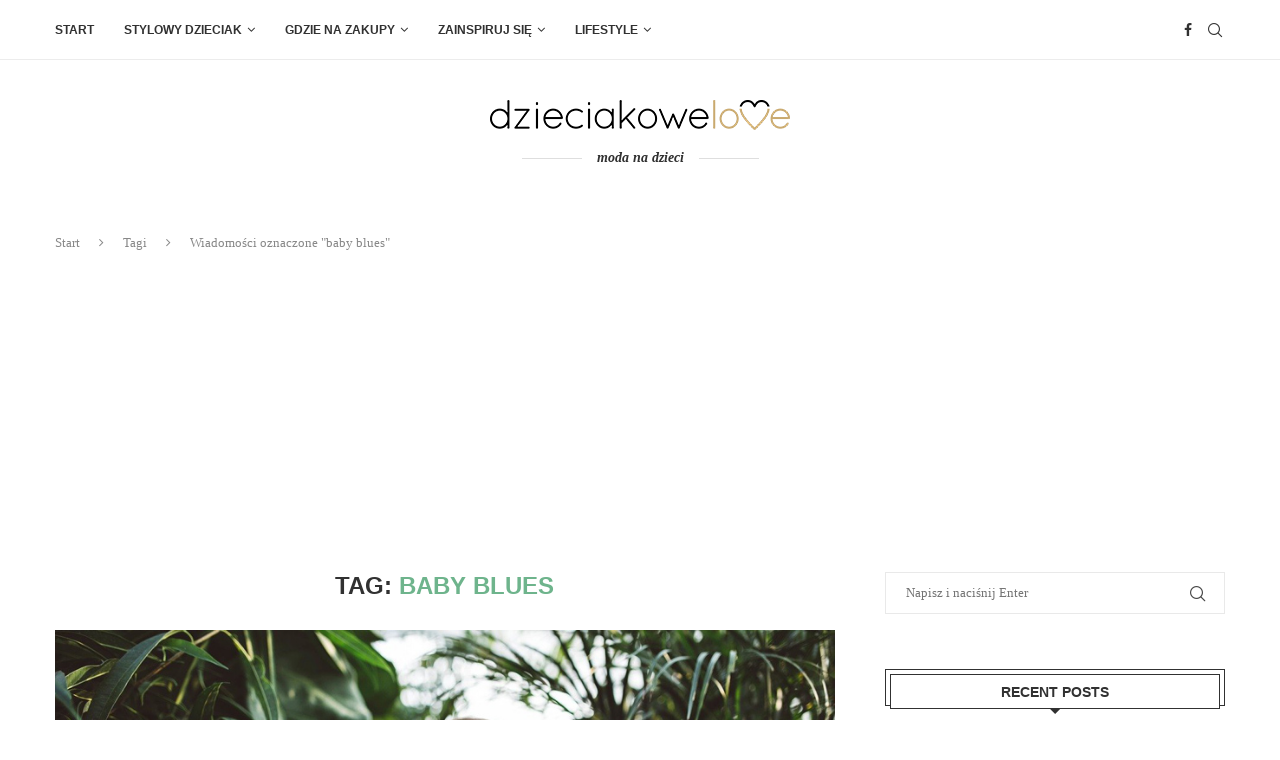

--- FILE ---
content_type: text/html; charset=UTF-8
request_url: https://dzieciakowelove.pl/tag/baby-blues/
body_size: 29049
content:
<!DOCTYPE html>
<html lang="pl-PL">
<head>
    <meta charset="UTF-8">
    <meta http-equiv="X-UA-Compatible" content="IE=edge">
    <meta name="viewport" content="width=device-width, initial-scale=1">
    <link rel="profile" href="https://gmpg.org/xfn/11" />
	        <link rel="shortcut icon" href="https://dzieciakowelove.pl/media/2017/11/fav.png"
              type="image/x-icon"/>
        <link rel="apple-touch-icon" sizes="180x180" href="https://dzieciakowelove.pl/media/2017/11/fav.png">
	    <link rel="alternate" type="application/rss+xml" title="dzieciakowelove.pl &#8211; moda i ubrania dla dzieci RSS Feed"
          href="https://dzieciakowelove.pl/feed/"/>
    <link rel="alternate" type="application/atom+xml" title="dzieciakowelove.pl &#8211; moda i ubrania dla dzieci Atom Feed"
          href="https://dzieciakowelove.pl/feed/atom/"/>
    <link rel="pingback" href="https://dzieciakowelove.pl/xmlrpc.php"/>
    <!--[if lt IE 9]>
	<script src="https://dzieciakowelove.pl/wp-content/themes/soledad/js/html5.js"></script>
	<![endif]-->
	<link rel='preconnect' href='https://fonts.googleapis.com' />
<link rel='preconnect' href='https://fonts.gstatic.com' />
<meta http-equiv='x-dns-prefetch-control' content='on'>
<link rel='dns-prefetch' href='//fonts.googleapis.com' />
<link rel='dns-prefetch' href='//fonts.gstatic.com' />
<link rel='dns-prefetch' href='//s.gravatar.com' />
<link rel='dns-prefetch' href='//www.google-analytics.com' />
		<style>.penci-library-modal-btn {margin-left: 5px;background: #33ad67;vertical-align: top;font-size: 0 !important;}.penci-library-modal-btn:before {content: '';width: 16px;height: 16px;background-image: url('https://dzieciakowelove.pl/wp-content/themes/soledad/images/penci-icon.png');background-position: center;background-size: contain;background-repeat: no-repeat;}#penci-library-modal .penci-elementor-template-library-template-name {text-align: right;flex: 1 0 0%;}</style>
	<meta name='robots' content='index, follow, max-image-preview:large, max-snippet:-1, max-video-preview:-1' />
	<style>img:is([sizes="auto" i], [sizes^="auto," i]) { contain-intrinsic-size: 3000px 1500px }</style>
	
<!-- Google Tag Manager for WordPress by gtm4wp.com -->
<script data-cfasync="false" data-pagespeed-no-defer>
	var gtm4wp_datalayer_name = "dataLayer";
	var dataLayer = dataLayer || [];
</script>
<!-- End Google Tag Manager for WordPress by gtm4wp.com -->
	<!-- This site is optimized with the Yoast SEO plugin v26.3 - https://yoast.com/wordpress/plugins/seo/ -->
	<title>baby blues | dzieciakowelove.pl - moda i ubrania dla dzieci</title>
	<link rel="canonical" href="https://dzieciakowelove.pl/tag/baby-blues/" />
	<meta property="og:locale" content="pl_PL" />
	<meta property="og:type" content="article" />
	<meta property="og:title" content="baby blues | dzieciakowelove.pl - moda i ubrania dla dzieci" />
	<meta property="og:url" content="https://dzieciakowelove.pl/tag/baby-blues/" />
	<meta property="og:site_name" content="dzieciakowelove.pl - moda i ubrania dla dzieci" />
	<meta name="twitter:card" content="summary_large_image" />
	<script type="application/ld+json" class="yoast-schema-graph">{"@context":"https://schema.org","@graph":[{"@type":"CollectionPage","@id":"https://dzieciakowelove.pl/tag/baby-blues/","url":"https://dzieciakowelove.pl/tag/baby-blues/","name":"baby blues | dzieciakowelove.pl - moda i ubrania dla dzieci","isPartOf":{"@id":"https://dzieciakowelove.pl/#website"},"primaryImageOfPage":{"@id":"https://dzieciakowelove.pl/tag/baby-blues/#primaryimage"},"image":{"@id":"https://dzieciakowelove.pl/tag/baby-blues/#primaryimage"},"thumbnailUrl":"https://dzieciakowelove.pl/media/2020/02/baby-blues-nowy1.png","breadcrumb":{"@id":"https://dzieciakowelove.pl/tag/baby-blues/#breadcrumb"},"inLanguage":"pl-PL"},{"@type":"ImageObject","inLanguage":"pl-PL","@id":"https://dzieciakowelove.pl/tag/baby-blues/#primaryimage","url":"https://dzieciakowelove.pl/media/2020/02/baby-blues-nowy1.png","contentUrl":"https://dzieciakowelove.pl/media/2020/02/baby-blues-nowy1.png","width":900,"height":600},{"@type":"BreadcrumbList","@id":"https://dzieciakowelove.pl/tag/baby-blues/#breadcrumb","itemListElement":[{"@type":"ListItem","position":1,"name":"Strona główna","item":"https://dzieciakowelove.pl/"},{"@type":"ListItem","position":2,"name":"baby blues"}]},{"@type":"WebSite","@id":"https://dzieciakowelove.pl/#website","url":"https://dzieciakowelove.pl/","name":"dzieciakowelove.pl - moda i ubrania dla dzieci","description":"Moda dziecięca, stylizacje i fryzury","publisher":{"@id":"https://dzieciakowelove.pl/#organization"},"potentialAction":[{"@type":"SearchAction","target":{"@type":"EntryPoint","urlTemplate":"https://dzieciakowelove.pl/?s={search_term_string}"},"query-input":{"@type":"PropertyValueSpecification","valueRequired":true,"valueName":"search_term_string"}}],"inLanguage":"pl-PL"},{"@type":"Organization","@id":"https://dzieciakowelove.pl/#organization","name":"dzieciakowelove.pl","url":"https://dzieciakowelove.pl/","logo":{"@type":"ImageObject","inLanguage":"pl-PL","@id":"https://dzieciakowelove.pl/#/schema/logo/image/","url":"https://dzieciakowelove.pl/media/2017/11/logo-dzieciakowe3.png","contentUrl":"https://dzieciakowelove.pl/media/2017/11/logo-dzieciakowe3.png","width":600,"height":60,"caption":"dzieciakowelove.pl"},"image":{"@id":"https://dzieciakowelove.pl/#/schema/logo/image/"},"sameAs":["https://www.facebook.com/dzieciakowelove"]}]}</script>
	<!-- / Yoast SEO plugin. -->


<link rel="alternate" type="application/rss+xml" title="dzieciakowelove.pl - moda i ubrania dla dzieci &raquo; Kanał z wpisami" href="https://dzieciakowelove.pl/feed/" />
<link rel="alternate" type="application/rss+xml" title="dzieciakowelove.pl - moda i ubrania dla dzieci &raquo; Kanał z komentarzami" href="https://dzieciakowelove.pl/comments/feed/" />
<link rel="alternate" type="application/rss+xml" title="dzieciakowelove.pl - moda i ubrania dla dzieci &raquo; Kanał z wpisami otagowanymi jako baby blues" href="https://dzieciakowelove.pl/tag/baby-blues/feed/" />
<script type="text/javascript">
/* <![CDATA[ */
window._wpemojiSettings = {"baseUrl":"https:\/\/s.w.org\/images\/core\/emoji\/16.0.1\/72x72\/","ext":".png","svgUrl":"https:\/\/s.w.org\/images\/core\/emoji\/16.0.1\/svg\/","svgExt":".svg","source":{"concatemoji":"https:\/\/dzieciakowelove.pl\/wp-includes\/js\/wp-emoji-release.min.js?ver=6.8.3"}};
/*! This file is auto-generated */
!function(s,n){var o,i,e;function c(e){try{var t={supportTests:e,timestamp:(new Date).valueOf()};sessionStorage.setItem(o,JSON.stringify(t))}catch(e){}}function p(e,t,n){e.clearRect(0,0,e.canvas.width,e.canvas.height),e.fillText(t,0,0);var t=new Uint32Array(e.getImageData(0,0,e.canvas.width,e.canvas.height).data),a=(e.clearRect(0,0,e.canvas.width,e.canvas.height),e.fillText(n,0,0),new Uint32Array(e.getImageData(0,0,e.canvas.width,e.canvas.height).data));return t.every(function(e,t){return e===a[t]})}function u(e,t){e.clearRect(0,0,e.canvas.width,e.canvas.height),e.fillText(t,0,0);for(var n=e.getImageData(16,16,1,1),a=0;a<n.data.length;a++)if(0!==n.data[a])return!1;return!0}function f(e,t,n,a){switch(t){case"flag":return n(e,"\ud83c\udff3\ufe0f\u200d\u26a7\ufe0f","\ud83c\udff3\ufe0f\u200b\u26a7\ufe0f")?!1:!n(e,"\ud83c\udde8\ud83c\uddf6","\ud83c\udde8\u200b\ud83c\uddf6")&&!n(e,"\ud83c\udff4\udb40\udc67\udb40\udc62\udb40\udc65\udb40\udc6e\udb40\udc67\udb40\udc7f","\ud83c\udff4\u200b\udb40\udc67\u200b\udb40\udc62\u200b\udb40\udc65\u200b\udb40\udc6e\u200b\udb40\udc67\u200b\udb40\udc7f");case"emoji":return!a(e,"\ud83e\udedf")}return!1}function g(e,t,n,a){var r="undefined"!=typeof WorkerGlobalScope&&self instanceof WorkerGlobalScope?new OffscreenCanvas(300,150):s.createElement("canvas"),o=r.getContext("2d",{willReadFrequently:!0}),i=(o.textBaseline="top",o.font="600 32px Arial",{});return e.forEach(function(e){i[e]=t(o,e,n,a)}),i}function t(e){var t=s.createElement("script");t.src=e,t.defer=!0,s.head.appendChild(t)}"undefined"!=typeof Promise&&(o="wpEmojiSettingsSupports",i=["flag","emoji"],n.supports={everything:!0,everythingExceptFlag:!0},e=new Promise(function(e){s.addEventListener("DOMContentLoaded",e,{once:!0})}),new Promise(function(t){var n=function(){try{var e=JSON.parse(sessionStorage.getItem(o));if("object"==typeof e&&"number"==typeof e.timestamp&&(new Date).valueOf()<e.timestamp+604800&&"object"==typeof e.supportTests)return e.supportTests}catch(e){}return null}();if(!n){if("undefined"!=typeof Worker&&"undefined"!=typeof OffscreenCanvas&&"undefined"!=typeof URL&&URL.createObjectURL&&"undefined"!=typeof Blob)try{var e="postMessage("+g.toString()+"("+[JSON.stringify(i),f.toString(),p.toString(),u.toString()].join(",")+"));",a=new Blob([e],{type:"text/javascript"}),r=new Worker(URL.createObjectURL(a),{name:"wpTestEmojiSupports"});return void(r.onmessage=function(e){c(n=e.data),r.terminate(),t(n)})}catch(e){}c(n=g(i,f,p,u))}t(n)}).then(function(e){for(var t in e)n.supports[t]=e[t],n.supports.everything=n.supports.everything&&n.supports[t],"flag"!==t&&(n.supports.everythingExceptFlag=n.supports.everythingExceptFlag&&n.supports[t]);n.supports.everythingExceptFlag=n.supports.everythingExceptFlag&&!n.supports.flag,n.DOMReady=!1,n.readyCallback=function(){n.DOMReady=!0}}).then(function(){return e}).then(function(){var e;n.supports.everything||(n.readyCallback(),(e=n.source||{}).concatemoji?t(e.concatemoji):e.wpemoji&&e.twemoji&&(t(e.twemoji),t(e.wpemoji)))}))}((window,document),window._wpemojiSettings);
/* ]]> */
</script>
<style id='wp-emoji-styles-inline-css' type='text/css'>

	img.wp-smiley, img.emoji {
		display: inline !important;
		border: none !important;
		box-shadow: none !important;
		height: 1em !important;
		width: 1em !important;
		margin: 0 0.07em !important;
		vertical-align: -0.1em !important;
		background: none !important;
		padding: 0 !important;
	}
</style>
<link rel='stylesheet' id='wp-block-library-css' href='https://dzieciakowelove.pl/wp-includes/css/dist/block-library/style.min.css?ver=6.8.3' type='text/css' media='all' />
<style id='wp-block-library-theme-inline-css' type='text/css'>
.wp-block-audio :where(figcaption){color:#555;font-size:13px;text-align:center}.is-dark-theme .wp-block-audio :where(figcaption){color:#ffffffa6}.wp-block-audio{margin:0 0 1em}.wp-block-code{border:1px solid #ccc;border-radius:4px;font-family:Menlo,Consolas,monaco,monospace;padding:.8em 1em}.wp-block-embed :where(figcaption){color:#555;font-size:13px;text-align:center}.is-dark-theme .wp-block-embed :where(figcaption){color:#ffffffa6}.wp-block-embed{margin:0 0 1em}.blocks-gallery-caption{color:#555;font-size:13px;text-align:center}.is-dark-theme .blocks-gallery-caption{color:#ffffffa6}:root :where(.wp-block-image figcaption){color:#555;font-size:13px;text-align:center}.is-dark-theme :root :where(.wp-block-image figcaption){color:#ffffffa6}.wp-block-image{margin:0 0 1em}.wp-block-pullquote{border-bottom:4px solid;border-top:4px solid;color:currentColor;margin-bottom:1.75em}.wp-block-pullquote cite,.wp-block-pullquote footer,.wp-block-pullquote__citation{color:currentColor;font-size:.8125em;font-style:normal;text-transform:uppercase}.wp-block-quote{border-left:.25em solid;margin:0 0 1.75em;padding-left:1em}.wp-block-quote cite,.wp-block-quote footer{color:currentColor;font-size:.8125em;font-style:normal;position:relative}.wp-block-quote:where(.has-text-align-right){border-left:none;border-right:.25em solid;padding-left:0;padding-right:1em}.wp-block-quote:where(.has-text-align-center){border:none;padding-left:0}.wp-block-quote.is-large,.wp-block-quote.is-style-large,.wp-block-quote:where(.is-style-plain){border:none}.wp-block-search .wp-block-search__label{font-weight:700}.wp-block-search__button{border:1px solid #ccc;padding:.375em .625em}:where(.wp-block-group.has-background){padding:1.25em 2.375em}.wp-block-separator.has-css-opacity{opacity:.4}.wp-block-separator{border:none;border-bottom:2px solid;margin-left:auto;margin-right:auto}.wp-block-separator.has-alpha-channel-opacity{opacity:1}.wp-block-separator:not(.is-style-wide):not(.is-style-dots){width:100px}.wp-block-separator.has-background:not(.is-style-dots){border-bottom:none;height:1px}.wp-block-separator.has-background:not(.is-style-wide):not(.is-style-dots){height:2px}.wp-block-table{margin:0 0 1em}.wp-block-table td,.wp-block-table th{word-break:normal}.wp-block-table :where(figcaption){color:#555;font-size:13px;text-align:center}.is-dark-theme .wp-block-table :where(figcaption){color:#ffffffa6}.wp-block-video :where(figcaption){color:#555;font-size:13px;text-align:center}.is-dark-theme .wp-block-video :where(figcaption){color:#ffffffa6}.wp-block-video{margin:0 0 1em}:root :where(.wp-block-template-part.has-background){margin-bottom:0;margin-top:0;padding:1.25em 2.375em}
</style>
<style id='classic-theme-styles-inline-css' type='text/css'>
/*! This file is auto-generated */
.wp-block-button__link{color:#fff;background-color:#32373c;border-radius:9999px;box-shadow:none;text-decoration:none;padding:calc(.667em + 2px) calc(1.333em + 2px);font-size:1.125em}.wp-block-file__button{background:#32373c;color:#fff;text-decoration:none}
</style>
<style id='global-styles-inline-css' type='text/css'>
:root{--wp--preset--aspect-ratio--square: 1;--wp--preset--aspect-ratio--4-3: 4/3;--wp--preset--aspect-ratio--3-4: 3/4;--wp--preset--aspect-ratio--3-2: 3/2;--wp--preset--aspect-ratio--2-3: 2/3;--wp--preset--aspect-ratio--16-9: 16/9;--wp--preset--aspect-ratio--9-16: 9/16;--wp--preset--color--black: #000000;--wp--preset--color--cyan-bluish-gray: #abb8c3;--wp--preset--color--white: #ffffff;--wp--preset--color--pale-pink: #f78da7;--wp--preset--color--vivid-red: #cf2e2e;--wp--preset--color--luminous-vivid-orange: #ff6900;--wp--preset--color--luminous-vivid-amber: #fcb900;--wp--preset--color--light-green-cyan: #7bdcb5;--wp--preset--color--vivid-green-cyan: #00d084;--wp--preset--color--pale-cyan-blue: #8ed1fc;--wp--preset--color--vivid-cyan-blue: #0693e3;--wp--preset--color--vivid-purple: #9b51e0;--wp--preset--gradient--vivid-cyan-blue-to-vivid-purple: linear-gradient(135deg,rgba(6,147,227,1) 0%,rgb(155,81,224) 100%);--wp--preset--gradient--light-green-cyan-to-vivid-green-cyan: linear-gradient(135deg,rgb(122,220,180) 0%,rgb(0,208,130) 100%);--wp--preset--gradient--luminous-vivid-amber-to-luminous-vivid-orange: linear-gradient(135deg,rgba(252,185,0,1) 0%,rgba(255,105,0,1) 100%);--wp--preset--gradient--luminous-vivid-orange-to-vivid-red: linear-gradient(135deg,rgba(255,105,0,1) 0%,rgb(207,46,46) 100%);--wp--preset--gradient--very-light-gray-to-cyan-bluish-gray: linear-gradient(135deg,rgb(238,238,238) 0%,rgb(169,184,195) 100%);--wp--preset--gradient--cool-to-warm-spectrum: linear-gradient(135deg,rgb(74,234,220) 0%,rgb(151,120,209) 20%,rgb(207,42,186) 40%,rgb(238,44,130) 60%,rgb(251,105,98) 80%,rgb(254,248,76) 100%);--wp--preset--gradient--blush-light-purple: linear-gradient(135deg,rgb(255,206,236) 0%,rgb(152,150,240) 100%);--wp--preset--gradient--blush-bordeaux: linear-gradient(135deg,rgb(254,205,165) 0%,rgb(254,45,45) 50%,rgb(107,0,62) 100%);--wp--preset--gradient--luminous-dusk: linear-gradient(135deg,rgb(255,203,112) 0%,rgb(199,81,192) 50%,rgb(65,88,208) 100%);--wp--preset--gradient--pale-ocean: linear-gradient(135deg,rgb(255,245,203) 0%,rgb(182,227,212) 50%,rgb(51,167,181) 100%);--wp--preset--gradient--electric-grass: linear-gradient(135deg,rgb(202,248,128) 0%,rgb(113,206,126) 100%);--wp--preset--gradient--midnight: linear-gradient(135deg,rgb(2,3,129) 0%,rgb(40,116,252) 100%);--wp--preset--font-size--small: 12px;--wp--preset--font-size--medium: 20px;--wp--preset--font-size--large: 32px;--wp--preset--font-size--x-large: 42px;--wp--preset--font-size--normal: 14px;--wp--preset--font-size--huge: 42px;--wp--preset--spacing--20: 0.44rem;--wp--preset--spacing--30: 0.67rem;--wp--preset--spacing--40: 1rem;--wp--preset--spacing--50: 1.5rem;--wp--preset--spacing--60: 2.25rem;--wp--preset--spacing--70: 3.38rem;--wp--preset--spacing--80: 5.06rem;--wp--preset--shadow--natural: 6px 6px 9px rgba(0, 0, 0, 0.2);--wp--preset--shadow--deep: 12px 12px 50px rgba(0, 0, 0, 0.4);--wp--preset--shadow--sharp: 6px 6px 0px rgba(0, 0, 0, 0.2);--wp--preset--shadow--outlined: 6px 6px 0px -3px rgba(255, 255, 255, 1), 6px 6px rgba(0, 0, 0, 1);--wp--preset--shadow--crisp: 6px 6px 0px rgba(0, 0, 0, 1);}:where(.is-layout-flex){gap: 0.5em;}:where(.is-layout-grid){gap: 0.5em;}body .is-layout-flex{display: flex;}.is-layout-flex{flex-wrap: wrap;align-items: center;}.is-layout-flex > :is(*, div){margin: 0;}body .is-layout-grid{display: grid;}.is-layout-grid > :is(*, div){margin: 0;}:where(.wp-block-columns.is-layout-flex){gap: 2em;}:where(.wp-block-columns.is-layout-grid){gap: 2em;}:where(.wp-block-post-template.is-layout-flex){gap: 1.25em;}:where(.wp-block-post-template.is-layout-grid){gap: 1.25em;}.has-black-color{color: var(--wp--preset--color--black) !important;}.has-cyan-bluish-gray-color{color: var(--wp--preset--color--cyan-bluish-gray) !important;}.has-white-color{color: var(--wp--preset--color--white) !important;}.has-pale-pink-color{color: var(--wp--preset--color--pale-pink) !important;}.has-vivid-red-color{color: var(--wp--preset--color--vivid-red) !important;}.has-luminous-vivid-orange-color{color: var(--wp--preset--color--luminous-vivid-orange) !important;}.has-luminous-vivid-amber-color{color: var(--wp--preset--color--luminous-vivid-amber) !important;}.has-light-green-cyan-color{color: var(--wp--preset--color--light-green-cyan) !important;}.has-vivid-green-cyan-color{color: var(--wp--preset--color--vivid-green-cyan) !important;}.has-pale-cyan-blue-color{color: var(--wp--preset--color--pale-cyan-blue) !important;}.has-vivid-cyan-blue-color{color: var(--wp--preset--color--vivid-cyan-blue) !important;}.has-vivid-purple-color{color: var(--wp--preset--color--vivid-purple) !important;}.has-black-background-color{background-color: var(--wp--preset--color--black) !important;}.has-cyan-bluish-gray-background-color{background-color: var(--wp--preset--color--cyan-bluish-gray) !important;}.has-white-background-color{background-color: var(--wp--preset--color--white) !important;}.has-pale-pink-background-color{background-color: var(--wp--preset--color--pale-pink) !important;}.has-vivid-red-background-color{background-color: var(--wp--preset--color--vivid-red) !important;}.has-luminous-vivid-orange-background-color{background-color: var(--wp--preset--color--luminous-vivid-orange) !important;}.has-luminous-vivid-amber-background-color{background-color: var(--wp--preset--color--luminous-vivid-amber) !important;}.has-light-green-cyan-background-color{background-color: var(--wp--preset--color--light-green-cyan) !important;}.has-vivid-green-cyan-background-color{background-color: var(--wp--preset--color--vivid-green-cyan) !important;}.has-pale-cyan-blue-background-color{background-color: var(--wp--preset--color--pale-cyan-blue) !important;}.has-vivid-cyan-blue-background-color{background-color: var(--wp--preset--color--vivid-cyan-blue) !important;}.has-vivid-purple-background-color{background-color: var(--wp--preset--color--vivid-purple) !important;}.has-black-border-color{border-color: var(--wp--preset--color--black) !important;}.has-cyan-bluish-gray-border-color{border-color: var(--wp--preset--color--cyan-bluish-gray) !important;}.has-white-border-color{border-color: var(--wp--preset--color--white) !important;}.has-pale-pink-border-color{border-color: var(--wp--preset--color--pale-pink) !important;}.has-vivid-red-border-color{border-color: var(--wp--preset--color--vivid-red) !important;}.has-luminous-vivid-orange-border-color{border-color: var(--wp--preset--color--luminous-vivid-orange) !important;}.has-luminous-vivid-amber-border-color{border-color: var(--wp--preset--color--luminous-vivid-amber) !important;}.has-light-green-cyan-border-color{border-color: var(--wp--preset--color--light-green-cyan) !important;}.has-vivid-green-cyan-border-color{border-color: var(--wp--preset--color--vivid-green-cyan) !important;}.has-pale-cyan-blue-border-color{border-color: var(--wp--preset--color--pale-cyan-blue) !important;}.has-vivid-cyan-blue-border-color{border-color: var(--wp--preset--color--vivid-cyan-blue) !important;}.has-vivid-purple-border-color{border-color: var(--wp--preset--color--vivid-purple) !important;}.has-vivid-cyan-blue-to-vivid-purple-gradient-background{background: var(--wp--preset--gradient--vivid-cyan-blue-to-vivid-purple) !important;}.has-light-green-cyan-to-vivid-green-cyan-gradient-background{background: var(--wp--preset--gradient--light-green-cyan-to-vivid-green-cyan) !important;}.has-luminous-vivid-amber-to-luminous-vivid-orange-gradient-background{background: var(--wp--preset--gradient--luminous-vivid-amber-to-luminous-vivid-orange) !important;}.has-luminous-vivid-orange-to-vivid-red-gradient-background{background: var(--wp--preset--gradient--luminous-vivid-orange-to-vivid-red) !important;}.has-very-light-gray-to-cyan-bluish-gray-gradient-background{background: var(--wp--preset--gradient--very-light-gray-to-cyan-bluish-gray) !important;}.has-cool-to-warm-spectrum-gradient-background{background: var(--wp--preset--gradient--cool-to-warm-spectrum) !important;}.has-blush-light-purple-gradient-background{background: var(--wp--preset--gradient--blush-light-purple) !important;}.has-blush-bordeaux-gradient-background{background: var(--wp--preset--gradient--blush-bordeaux) !important;}.has-luminous-dusk-gradient-background{background: var(--wp--preset--gradient--luminous-dusk) !important;}.has-pale-ocean-gradient-background{background: var(--wp--preset--gradient--pale-ocean) !important;}.has-electric-grass-gradient-background{background: var(--wp--preset--gradient--electric-grass) !important;}.has-midnight-gradient-background{background: var(--wp--preset--gradient--midnight) !important;}.has-small-font-size{font-size: var(--wp--preset--font-size--small) !important;}.has-medium-font-size{font-size: var(--wp--preset--font-size--medium) !important;}.has-large-font-size{font-size: var(--wp--preset--font-size--large) !important;}.has-x-large-font-size{font-size: var(--wp--preset--font-size--x-large) !important;}
:where(.wp-block-post-template.is-layout-flex){gap: 1.25em;}:where(.wp-block-post-template.is-layout-grid){gap: 1.25em;}
:where(.wp-block-columns.is-layout-flex){gap: 2em;}:where(.wp-block-columns.is-layout-grid){gap: 2em;}
:root :where(.wp-block-pullquote){font-size: 1.5em;line-height: 1.6;}
</style>
<link rel='stylesheet' id='contact-form-7-css' href='https://dzieciakowelove.pl/wp-content/plugins/contact-form-7/includes/css/styles.css?ver=6.1.3' type='text/css' media='all' />
<link rel='stylesheet' id='penci-main-style-css' href='https://dzieciakowelove.pl/wp-content/themes/soledad/main.css?ver=8.2.3' type='text/css' media='all' />
<link rel='stylesheet' id='penci-font-awesomeold-css' href='https://dzieciakowelove.pl/wp-content/themes/soledad/css/font-awesome.4.7.0.swap.min.css?ver=4.7.0' type='text/css' media='all' />
<link rel='stylesheet' id='penci_icon-css' href='https://dzieciakowelove.pl/wp-content/themes/soledad/css/penci-icon.css?ver=8.2.3' type='text/css' media='all' />
<link rel='stylesheet' id='penci_style-css' href='https://dzieciakowelove.pl/wp-content/themes/soledad-child/style.css?ver=8.2.3' type='text/css' media='all' />
<link rel='stylesheet' id='penci_social_counter-css' href='https://dzieciakowelove.pl/wp-content/themes/soledad/css/social-counter.css?ver=8.2.3' type='text/css' media='all' />
<link rel='stylesheet' id='elementor-icons-css' href='https://dzieciakowelove.pl/wp-content/plugins/elementor/assets/lib/eicons/css/elementor-icons.min.css?ver=5.44.0' type='text/css' media='all' />
<link rel='stylesheet' id='elementor-frontend-css' href='https://dzieciakowelove.pl/wp-content/plugins/elementor/assets/css/frontend.min.css?ver=3.32.5' type='text/css' media='all' />
<link rel='stylesheet' id='elementor-post-9530-css' href='https://dzieciakowelove.pl/media/elementor/css/post-9530.css?ver=1766312570' type='text/css' media='all' />
<link rel='stylesheet' id='penci-soledad-parent-style-css' href='https://dzieciakowelove.pl/wp-content/themes/soledad/style.css?ver=6.8.3' type='text/css' media='all' />
<link rel='stylesheet' id='elementor-gf-roboto-css' href='https://fonts.googleapis.com/css?family=Roboto:100,100italic,200,200italic,300,300italic,400,400italic,500,500italic,600,600italic,700,700italic,800,800italic,900,900italic&#038;display=auto&#038;subset=latin-ext' type='text/css' media='all' />
<link rel='stylesheet' id='elementor-gf-robotoslab-css' href='https://fonts.googleapis.com/css?family=Roboto+Slab:100,100italic,200,200italic,300,300italic,400,400italic,500,500italic,600,600italic,700,700italic,800,800italic,900,900italic&#038;display=auto&#038;subset=latin-ext' type='text/css' media='all' />
<script type="text/javascript" src="https://dzieciakowelove.pl/wp-includes/js/jquery/jquery.min.js?ver=3.7.1" id="jquery-core-js"></script>
<script type="text/javascript" src="https://dzieciakowelove.pl/wp-includes/js/jquery/jquery-migrate.min.js?ver=3.4.1" id="jquery-migrate-js"></script>
<link rel="https://api.w.org/" href="https://dzieciakowelove.pl/wp-json/" /><link rel="alternate" title="JSON" type="application/json" href="https://dzieciakowelove.pl/wp-json/wp/v2/tags/1351" /><link rel="EditURI" type="application/rsd+xml" title="RSD" href="https://dzieciakowelove.pl/xmlrpc.php?rsd" />
<meta name="generator" content="WordPress 6.8.3" />

<!-- Google Tag Manager for WordPress by gtm4wp.com -->
<!-- GTM Container placement set to automatic -->
<script data-cfasync="false" data-pagespeed-no-defer type="text/javascript">
	var dataLayer_content = {"pagePostType":"post","pagePostType2":"tag-post"};
	dataLayer.push( dataLayer_content );
</script>
<script data-cfasync="false" data-pagespeed-no-defer type="text/javascript">
(function(w,d,s,l,i){w[l]=w[l]||[];w[l].push({'gtm.start':
new Date().getTime(),event:'gtm.js'});var f=d.getElementsByTagName(s)[0],
j=d.createElement(s),dl=l!='dataLayer'?'&l='+l:'';j.async=true;j.src=
'//www.googletagmanager.com/gtm.js?id='+i+dl;f.parentNode.insertBefore(j,f);
})(window,document,'script','dataLayer','GTM-MJSLKZP');
</script>
<!-- End Google Tag Manager for WordPress by gtm4wp.com --><style id="penci-custom-style" type="text/css">body{ --pcbg-cl: #fff; --pctext-cl: #313131; --pcborder-cl: #dedede; --pcheading-cl: #313131; --pcmeta-cl: #888888; --pcaccent-cl: #6eb48c; --pcbody-font: 'PT Serif', serif; --pchead-font: 'Raleway', sans-serif; --pchead-wei: bold; } .single.penci-body-single-style-5 #header, .single.penci-body-single-style-6 #header, .single.penci-body-single-style-10 #header, .single.penci-body-single-style-5 .pc-wrapbuilder-header, .single.penci-body-single-style-6 .pc-wrapbuilder-header, .single.penci-body-single-style-10 .pc-wrapbuilder-header { --pchd-mg: 40px; } .fluid-width-video-wrapper > div { position: absolute; left: 0; right: 0; top: 0; width: 100%; height: 100%; } .yt-video-place { position: relative; text-align: center; } .yt-video-place.embed-responsive .start-video { display: block; top: 0; left: 0; bottom: 0; right: 0; position: absolute; transform: none; } .yt-video-place.embed-responsive .start-video img { margin: 0; padding: 0; top: 50%; display: inline-block; position: absolute; left: 50%; transform: translate(-50%, -50%); width: 68px; height: auto; } .penci-hide-tagupdated{ display: none !important; } .featured-area .penci-image-holder, .featured-area .penci-slider4-overlay, .featured-area .penci-slide-overlay .overlay-link, .featured-style-29 .featured-slider-overlay, .penci-slider38-overlay{ border-radius: ; -webkit-border-radius: ; } .penci-featured-content-right:before{ border-top-right-radius: ; border-bottom-right-radius: ; } .penci-flat-overlay .penci-slide-overlay .penci-mag-featured-content:before{ border-bottom-left-radius: ; border-bottom-right-radius: ; } .container-single .post-image{ border-radius: ; -webkit-border-radius: ; } .penci-mega-thumbnail .penci-image-holder{ border-radius: ; -webkit-border-radius: ; } #penci-login-popup:before{ opacity: ; } .header-header-1.has-bottom-line, .header-header-4.has-bottom-line, .header-header-7.has-bottom-line { border-bottom: none; } .penci-header-signup-form { padding-top: px; padding-bottom: px; } .penci-slide-overlay .overlay-link, .penci-slider38-overlay, .penci-flat-overlay .penci-slide-overlay .penci-mag-featured-content:before { opacity: ; } .penci-item-mag:hover .penci-slide-overlay .overlay-link, .featured-style-38 .item:hover .penci-slider38-overlay, .penci-flat-overlay .penci-item-mag:hover .penci-slide-overlay .penci-mag-featured-content:before { opacity: ; } .penci-featured-content .featured-slider-overlay { opacity: ; } .featured-style-29 .featured-slider-overlay { opacity: ; } .penci-grid li.typography-style .overlay-typography { opacity: ; } .penci-grid li.typography-style:hover .overlay-typography { opacity: ; } .home-featured-cat-content .mag-photo .mag-overlay-photo { opacity: ; } .home-featured-cat-content .mag-photo:hover .mag-overlay-photo { opacity: ; } .inner-item-portfolio:hover .penci-portfolio-thumbnail a:after { opacity: ; } .penci_header.penci-header-builder.main-builder-header{}.penci-header-image-logo,.penci-header-text-logo{}.pc-logo-desktop.penci-header-image-logo img{}@media only screen and (max-width: 767px){.penci_navbar_mobile .penci-header-image-logo img{}}.penci_builder_sticky_header_desktop .penci-header-image-logo img{}.penci_navbar_mobile .penci-header-text-logo{}.penci_navbar_mobile .penci-header-image-logo img{}.penci_navbar_mobile .sticky-enable .penci-header-image-logo img{}.pb-logo-sidebar-mobile{}.pc-builder-element.pb-logo-sidebar-mobile img{}.pc-logo-sticky{}.pc-builder-element.pc-logo-sticky.pc-logo img{}.pc-builder-element.pc-main-menu{}.pc-builder-element.pc-second-menu{}.pc-builder-element.pc-third-menu{}.penci-builder.penci-builder-button.button-1{}.penci-builder.penci-builder-button.button-1:hover{}.penci-builder.penci-builder-button.button-2{}.penci-builder.penci-builder-button.button-2:hover{}.penci-builder.penci-builder-button.button-3{}.penci-builder.penci-builder-button.button-3:hover{}.penci-builder.penci-builder-button.button-mobile-1{}.penci-builder.penci-builder-button.button-mobile-1:hover{}.penci-builder.penci-builder-button.button-2{}.penci-builder.penci-builder-button.button-2:hover{}.penci-builder-mobile-sidebar-nav.penci-menu-hbg{border-width:0;}.pc-builder-menu.pc-dropdown-menu{}.pc-builder-element.pc-logo.pb-logo-mobile{}.pc-header-element.penci-topbar-social .pclogin-item a{}body.penci-header-preview-layout .wrapper-boxed{min-height:1500px}.penci_header_overlap .penci-desktop-topblock,.penci-desktop-topblock{border-width:0;}.penci_header_overlap .penci-desktop-topbar,.penci-desktop-topbar{border-width:0;}.penci_header_overlap .penci-desktop-midbar,.penci-desktop-midbar{border-width:0;}.penci_header_overlap .penci-desktop-bottombar,.penci-desktop-bottombar{border-width:0;}.penci_header_overlap .penci-desktop-bottomblock,.penci-desktop-bottomblock{border-width:0;}.penci_header_overlap .penci-sticky-top,.penci-sticky-top{border-width:0;}.penci_header_overlap .penci-sticky-mid,.penci-sticky-mid{border-width:0;}.penci_header_overlap .penci-sticky-bottom,.penci-sticky-bottom{border-width:0;}.penci_header_overlap .penci-mobile-topbar,.penci-mobile-topbar{border-width:0;}.penci_header_overlap .penci-mobile-midbar,.penci-mobile-midbar{border-width:0;}.penci_header_overlap .penci-mobile-bottombar,.penci-mobile-bottombar{border-width:0;}</style><script>
var penciBlocksArray=[];
var portfolioDataJs = portfolioDataJs || [];var PENCILOCALCACHE = {};
		(function () {
				"use strict";
		
				PENCILOCALCACHE = {
					data: {},
					remove: function ( ajaxFilterItem ) {
						delete PENCILOCALCACHE.data[ajaxFilterItem];
					},
					exist: function ( ajaxFilterItem ) {
						return PENCILOCALCACHE.data.hasOwnProperty( ajaxFilterItem ) && PENCILOCALCACHE.data[ajaxFilterItem] !== null;
					},
					get: function ( ajaxFilterItem ) {
						return PENCILOCALCACHE.data[ajaxFilterItem];
					},
					set: function ( ajaxFilterItem, cachedData ) {
						PENCILOCALCACHE.remove( ajaxFilterItem );
						PENCILOCALCACHE.data[ajaxFilterItem] = cachedData;
					}
				};
			}
		)();function penciBlock() {
		    this.atts_json = '';
		    this.content = '';
		}</script>
<script type="application/ld+json">{
    "@context": "https:\/\/schema.org\/",
    "@type": "organization",
    "@id": "#organization",
    "logo": {
        "@type": "ImageObject",
        "url": "https:\/\/dzieciakowelove.pl\/media\/2021\/04\/logo-dzieciakowe2.png"
    },
    "url": "https:\/\/dzieciakowelove.pl\/",
    "name": "dzieciakowelove.pl - moda i ubrania dla dzieci",
    "description": "Moda dzieci\u0119ca, stylizacje i fryzury"
}</script><script type="application/ld+json">{
    "@context": "https:\/\/schema.org\/",
    "@type": "WebSite",
    "name": "dzieciakowelove.pl - moda i ubrania dla dzieci",
    "alternateName": "Moda dzieci\u0119ca, stylizacje i fryzury",
    "url": "https:\/\/dzieciakowelove.pl\/"
}</script><script type="application/ld+json">{
    "@context": "https:\/\/schema.org\/",
    "@type": "BreadcrumbList",
    "itemListElement": [
        {
            "@type": "ListItem",
            "position": 1,
            "item": {
                "@id": "https:\/\/dzieciakowelove.pl",
                "name": "Start"
            }
        },
        {
            "@type": "ListItem",
            "position": 2,
            "item": {
                "@id": "https:\/\/dzieciakowelove.pl\/tag\/baby-blues\/",
                "name": "baby blues"
            }
        }
    ]
}</script><meta name="generator" content="Elementor 3.32.5; features: additional_custom_breakpoints; settings: css_print_method-external, google_font-enabled, font_display-auto">
			<style>
				.e-con.e-parent:nth-of-type(n+4):not(.e-lazyloaded):not(.e-no-lazyload),
				.e-con.e-parent:nth-of-type(n+4):not(.e-lazyloaded):not(.e-no-lazyload) * {
					background-image: none !important;
				}
				@media screen and (max-height: 1024px) {
					.e-con.e-parent:nth-of-type(n+3):not(.e-lazyloaded):not(.e-no-lazyload),
					.e-con.e-parent:nth-of-type(n+3):not(.e-lazyloaded):not(.e-no-lazyload) * {
						background-image: none !important;
					}
				}
				@media screen and (max-height: 640px) {
					.e-con.e-parent:nth-of-type(n+2):not(.e-lazyloaded):not(.e-no-lazyload),
					.e-con.e-parent:nth-of-type(n+2):not(.e-lazyloaded):not(.e-no-lazyload) * {
						background-image: none !important;
					}
				}
			</style>
			<link rel="icon" href="https://dzieciakowelove.pl/media/2017/11/fav.png" sizes="32x32" />
<link rel="icon" href="https://dzieciakowelove.pl/media/2017/11/fav.png" sizes="192x192" />
<link rel="apple-touch-icon" href="https://dzieciakowelove.pl/media/2017/11/fav.png" />
<meta name="msapplication-TileImage" content="https://dzieciakowelove.pl/media/2017/11/fav.png" />

</head>

<body class="archive tag tag-baby-blues tag-1351 wp-theme-soledad wp-child-theme-soledad-child soledad-ver-8-2-3 pclight-mode pcmn-drdw-style-slide_down pchds-default elementor-default elementor-kit-9530">

<!-- GTM Container placement set to automatic -->
<!-- Google Tag Manager (noscript) -->
				<noscript><iframe src="https://www.googletagmanager.com/ns.html?id=GTM-MJSLKZP" height="0" width="0" style="display:none;visibility:hidden" aria-hidden="true"></iframe></noscript>
<!-- End Google Tag Manager (noscript) --><div class="wrapper-boxed header-style-header-1 header-search-style-default">
	<div class="penci-header-wrap">
	    <nav id="navigation" class="header-layout-top header-1 menu-style-1" role="navigation"
	     itemscope
         itemtype="https://schema.org/SiteNavigationElement">
        <div class="container">
            <div class="button-menu-mobile header-1"><svg width=18px height=18px viewBox="0 0 512 384" version=1.1 xmlns=http://www.w3.org/2000/svg xmlns:xlink=http://www.w3.org/1999/xlink><g stroke=none stroke-width=1 fill-rule=evenodd><g transform="translate(0.000000, 0.250080)"><rect x=0 y=0 width=512 height=62></rect><rect x=0 y=161 width=512 height=62></rect><rect x=0 y=321 width=512 height=62></rect></g></g></svg></div>
			<ul id="menu-menu1" class="menu"><li id="menu-item-10056" class="menu-item menu-item-type-custom menu-item-object-custom menu-item-home ajax-mega-menu menu-item-10056"><a href="https://dzieciakowelove.pl">Start</a></li>
<li id="menu-item-1453" class="menu-item menu-item-type-taxonomy menu-item-object-category ajax-mega-menu penci-megapos-flexible penci-mega-menu menu-item-has-children menu-item-1453"><a href="https://dzieciakowelove.pl/tematy/stylowy-dzieciak/">Stylowy dzieciak</a>
<ul class="sub-menu">
	<li id="menu-item-0" class="menu-item-0"><div class="penci-megamenu  normal-cat-menu penc-menu-1453">		            <div class="penci-mega-child-categories hihi">
				                    <a class="mega-cat-child cat-active all-style"
                       href="https://dzieciakowelove.pl/tematy/stylowy-dzieciak/"
                       data-id="penci-mega-164"><span>Wszystko</span></a>
					                    <a class="mega-cat-child"
                       href="https://dzieciakowelove.pl/tematy/stylowy-dzieciak/co-na-glowie/"
                       data-id="penci-mega-5"><span>Co na głowie</span></a>
					                    <a class="mega-cat-child"
                       href="https://dzieciakowelove.pl/tematy/stylowy-dzieciak/co-w-sklepach/"
                       data-id="penci-mega-1"><span>Co w sklepach</span></a>
					                    <a class="mega-cat-child"
                       href="https://dzieciakowelove.pl/tematy/stylowy-dzieciak/to-sie-nosi/"
                       data-id="penci-mega-2"><span>To się nosi</span></a>
					            </div>
		
        <div class="penci-content-megamenu">
            <div class="penci-mega-latest-posts col-mn-4 mega-row-1">
				                    <div class="penci-mega-row penci-mega-164 row-active">
						                                <div class="penci-mega-post">
                                    <div class="penci-mega-thumbnail">
																				                                            <span class="mega-cat-name">
																			<a href="https://dzieciakowelove.pl/tematy/stylowy-dzieciak/co-w-sklepach/">Co w sklepach</a>																	</span>
																				                                        <a class="penci-image-holder penci-lazy"
                                           data-bgset="https://dzieciakowelove.pl/media/2024/12/img-prezent-dla-nastolatki-na-swieta-4-263x175.jpg"
                                           href="https://dzieciakowelove.pl/rodzinne-tradycje-swiateczne-jak-stworzyc-wlasne-rytualy-ktore-dzieci-zapamietaja-na-lata-%f0%9f%8e%84%e2%9d%a4%ef%b8%8f/"
                                           title="Rodzinne tradycje świąteczne – jak stworzyć własne rytuały, które dzieci zapamiętają na lata 🎄❤️">
																							                                            </a>
                                    </div>
                                    <div class="penci-mega-meta">
                                        <h3 class="post-mega-title">
                                            <a href="https://dzieciakowelove.pl/rodzinne-tradycje-swiateczne-jak-stworzyc-wlasne-rytualy-ktore-dzieci-zapamietaja-na-lata-%f0%9f%8e%84%e2%9d%a4%ef%b8%8f/"
                                               title="Rodzinne tradycje świąteczne – jak stworzyć własne rytuały, które dzieci zapamiętają na lata 🎄❤️">Rodzinne tradycje świąteczne – jak stworzyć własne rytuały,&#8230;</a>
                                        </h3>
										                                            <p class="penci-mega-date"><time class="entry-date published" datetime="2025-12-22T02:44:17+01:00">22 grudnia 2025</time></p>
										                                    </div>
                                </div>
							                                <div class="penci-mega-post">
                                    <div class="penci-mega-thumbnail">
																				                                            <span class="mega-cat-name">
																			<a href="https://dzieciakowelove.pl/tematy/stylowy-dzieciak/to-sie-nosi/">To się nosi</a>																	</span>
																				                                        <a class="penci-image-holder penci-lazy"
                                           data-bgset="https://dzieciakowelove.pl/media/2025/11/img-ubrania-z-drugiej-reki-ekologiczna-moda-dla-dzieci-rosnie-w-sile-8-263x175.jpg"
                                           href="https://dzieciakowelove.pl/ubrania-z-drugiej-reki-ekologiczna-moda-dla-dzieci-rosnie-w-sile/"
                                           title="Ubrania z drugiej ręki – ekologiczna moda dla dzieci rośnie w siłę">
																							                                            </a>
                                    </div>
                                    <div class="penci-mega-meta">
                                        <h3 class="post-mega-title">
                                            <a href="https://dzieciakowelove.pl/ubrania-z-drugiej-reki-ekologiczna-moda-dla-dzieci-rosnie-w-sile/"
                                               title="Ubrania z drugiej ręki – ekologiczna moda dla dzieci rośnie w siłę">Ubrania z drugiej ręki – ekologiczna moda dla&#8230;</a>
                                        </h3>
										                                            <p class="penci-mega-date"><time class="entry-date published" datetime="2025-10-24T19:30:57+02:00">24 października 2025</time></p>
										                                    </div>
                                </div>
							                                <div class="penci-mega-post">
                                    <div class="penci-mega-thumbnail">
																				                                            <span class="mega-cat-name">
																			<a href="https://dzieciakowelove.pl/tematy/stylowy-dzieciak/to-sie-nosi/">To się nosi</a>																	</span>
																				                                        <a class="penci-image-holder penci-lazy"
                                           data-bgset="https://dzieciakowelove.pl/media/2024/11/img-jak-ubrac-jesienia-dziecko-do-przedszkola-2-263x175.jpg"
                                           href="https://dzieciakowelove.pl/jak-przygotowac-garderobe-dziecka-na-chlodniejsze-dni-must-have-wrzesnia/"
                                           title="Jak przygotować garderobę dziecka na chłodniejsze dni – must have września">
																							                                            </a>
                                    </div>
                                    <div class="penci-mega-meta">
                                        <h3 class="post-mega-title">
                                            <a href="https://dzieciakowelove.pl/jak-przygotowac-garderobe-dziecka-na-chlodniejsze-dni-must-have-wrzesnia/"
                                               title="Jak przygotować garderobę dziecka na chłodniejsze dni – must have września">Jak przygotować garderobę dziecka na chłodniejsze dni –&#8230;</a>
                                        </h3>
										                                            <p class="penci-mega-date"><time class="entry-date published" datetime="2025-09-26T21:25:15+02:00">26 września 2025</time></p>
										                                    </div>
                                </div>
							                                <div class="penci-mega-post">
                                    <div class="penci-mega-thumbnail">
																				                                            <span class="mega-cat-name">
																			<a href="https://dzieciakowelove.pl/tematy/stylowy-dzieciak/co-w-sklepach/">Co w sklepach</a>																	</span>
																				                                        <a class="penci-image-holder penci-lazy"
                                           data-bgset="https://dzieciakowelove.pl/media/2025/06/dzieciakowelove-4-263x175.png"
                                           href="https://dzieciakowelove.pl/polskie-marki-dzieciece-2025-nowosci-warte-uwagi/"
                                           title="Polskie marki dziecięce 2025 – nowości warte uwagi">
																							                                            </a>
                                    </div>
                                    <div class="penci-mega-meta">
                                        <h3 class="post-mega-title">
                                            <a href="https://dzieciakowelove.pl/polskie-marki-dzieciece-2025-nowosci-warte-uwagi/"
                                               title="Polskie marki dziecięce 2025 – nowości warte uwagi">Polskie marki dziecięce 2025 – nowości warte uwagi</a>
                                        </h3>
										                                            <p class="penci-mega-date"><time class="entry-date published" datetime="2025-05-29T14:40:12+02:00">29 maja 2025</time></p>
										                                    </div>
                                </div>
							                    </div>
					                    <div class="penci-mega-row penci-mega-5">
						                                <div class="penci-mega-post">
                                    <div class="penci-mega-thumbnail">
																				                                            <span class="mega-cat-name">
																			<a href="https://dzieciakowelove.pl/tematy/stylowy-dzieciak/co-na-glowie/">Co na głowie</a>																	</span>
																				                                        <a class="penci-image-holder penci-lazy"
                                           data-bgset="https://dzieciakowelove.pl/media/2024/09/img-fryzura-do-przedszkola-dla-dziewczynki-proste-propozycje-na-co-dzien-2-263x175.jpg"
                                           href="https://dzieciakowelove.pl/fryzura-do-przedszkola-dla-dziewczynki-proste-propozycje-na-co-dzien/"
                                           title="Fryzura do przedszkola dla dziewczynki &#8211; proste propozycje na co dzień">
																							                                            </a>
                                    </div>
                                    <div class="penci-mega-meta">
                                        <h3 class="post-mega-title">
                                            <a href="https://dzieciakowelove.pl/fryzura-do-przedszkola-dla-dziewczynki-proste-propozycje-na-co-dzien/"
                                               title="Fryzura do przedszkola dla dziewczynki &#8211; proste propozycje na co dzień">Fryzura do przedszkola dla dziewczynki &#8211; proste propozycje&#8230;</a>
                                        </h3>
										                                            <p class="penci-mega-date"><time class="entry-date published" datetime="2024-09-30T22:30:08+02:00">30 września 2024</time></p>
										                                    </div>
                                </div>
							                                <div class="penci-mega-post">
                                    <div class="penci-mega-thumbnail">
																				                                            <span class="mega-cat-name">
																			<a href="https://dzieciakowelove.pl/tematy/stylowy-dzieciak/co-na-glowie/">Co na głowie</a>																	</span>
																				                                        <a class="penci-image-holder penci-lazy"
                                           data-bgset="https://dzieciakowelove.pl/media/2024/09/img-pierwsze-kolczyki-dla-dziewczynki-jakie-wybrac-1-263x175.jpg"
                                           href="https://dzieciakowelove.pl/pierwsze-kolczyki-dla-dziewczynki-jakie-wybrac/"
                                           title="Pierwsze kolczyki dla dziewczynki &#8211; jakie wybrać?">
																							                                            </a>
                                    </div>
                                    <div class="penci-mega-meta">
                                        <h3 class="post-mega-title">
                                            <a href="https://dzieciakowelove.pl/pierwsze-kolczyki-dla-dziewczynki-jakie-wybrac/"
                                               title="Pierwsze kolczyki dla dziewczynki &#8211; jakie wybrać?">Pierwsze kolczyki dla dziewczynki &#8211; jakie wybrać?</a>
                                        </h3>
										                                            <p class="penci-mega-date"><time class="entry-date published" datetime="2024-09-30T22:26:44+02:00">30 września 2024</time></p>
										                                    </div>
                                </div>
							                                <div class="penci-mega-post">
                                    <div class="penci-mega-thumbnail">
																				                                            <span class="mega-cat-name">
																			<a href="https://dzieciakowelove.pl/tematy/stylowy-dzieciak/co-na-glowie/">Co na głowie</a>																	</span>
																				                                        <a class="penci-image-holder penci-lazy"
                                           data-bgset="https://dzieciakowelove.pl/media/2022/02/obraz1-2-263x175.jpg"
                                           href="https://dzieciakowelove.pl/jaki-rodzaj-zapiecia-kolczykow-najlepiej-sprawdzi-sie-dla-dziewczynek/"
                                           title="Jaki rodzaj zapięcia kolczyków najlepiej sprawdzi się dla dziewczynek?">
																							                                            </a>
                                    </div>
                                    <div class="penci-mega-meta">
                                        <h3 class="post-mega-title">
                                            <a href="https://dzieciakowelove.pl/jaki-rodzaj-zapiecia-kolczykow-najlepiej-sprawdzi-sie-dla-dziewczynek/"
                                               title="Jaki rodzaj zapięcia kolczyków najlepiej sprawdzi się dla dziewczynek?">Jaki rodzaj zapięcia kolczyków najlepiej sprawdzi się dla&#8230;</a>
                                        </h3>
										                                            <p class="penci-mega-date"><time class="entry-date published" datetime="2022-11-12T13:45:12+01:00">12 listopada 2022</time></p>
										                                    </div>
                                </div>
							                                <div class="penci-mega-post">
                                    <div class="penci-mega-thumbnail">
																				                                            <span class="mega-cat-name">
																			<a href="https://dzieciakowelove.pl/tematy/stylowy-dzieciak/co-na-glowie/">Co na głowie</a>																	</span>
																				                                        <a class="penci-image-holder penci-lazy"
                                           data-bgset="https://dzieciakowelove.pl/media/2017/12/fryzura_mały_chłopiec1.jpg"
                                           href="https://dzieciakowelove.pl/najmodniejsze-fryzury-dla-dzieci/"
                                           title="Najmodniejsze fryzury dla dzieci">
																							                                            </a>
                                    </div>
                                    <div class="penci-mega-meta">
                                        <h3 class="post-mega-title">
                                            <a href="https://dzieciakowelove.pl/najmodniejsze-fryzury-dla-dzieci/"
                                               title="Najmodniejsze fryzury dla dzieci">Najmodniejsze fryzury dla dzieci</a>
                                        </h3>
										                                            <p class="penci-mega-date"><time class="entry-date published" datetime="2019-12-10T23:27:56+01:00">10 grudnia 2019</time></p>
										                                    </div>
                                </div>
							                    </div>
					                    <div class="penci-mega-row penci-mega-1">
						                                <div class="penci-mega-post">
                                    <div class="penci-mega-thumbnail">
																				                                            <span class="mega-cat-name">
																			<a href="https://dzieciakowelove.pl/tematy/stylowy-dzieciak/co-w-sklepach/">Co w sklepach</a>																	</span>
																				                                        <a class="penci-image-holder penci-lazy"
                                           data-bgset="https://dzieciakowelove.pl/media/2024/12/img-prezent-dla-nastolatki-na-swieta-4-263x175.jpg"
                                           href="https://dzieciakowelove.pl/rodzinne-tradycje-swiateczne-jak-stworzyc-wlasne-rytualy-ktore-dzieci-zapamietaja-na-lata-%f0%9f%8e%84%e2%9d%a4%ef%b8%8f/"
                                           title="Rodzinne tradycje świąteczne – jak stworzyć własne rytuały, które dzieci zapamiętają na lata 🎄❤️">
																							                                            </a>
                                    </div>
                                    <div class="penci-mega-meta">
                                        <h3 class="post-mega-title">
                                            <a href="https://dzieciakowelove.pl/rodzinne-tradycje-swiateczne-jak-stworzyc-wlasne-rytualy-ktore-dzieci-zapamietaja-na-lata-%f0%9f%8e%84%e2%9d%a4%ef%b8%8f/"
                                               title="Rodzinne tradycje świąteczne – jak stworzyć własne rytuały, które dzieci zapamiętają na lata 🎄❤️">Rodzinne tradycje świąteczne – jak stworzyć własne rytuały,&#8230;</a>
                                        </h3>
										                                            <p class="penci-mega-date"><time class="entry-date published" datetime="2025-12-22T02:44:17+01:00">22 grudnia 2025</time></p>
										                                    </div>
                                </div>
							                                <div class="penci-mega-post">
                                    <div class="penci-mega-thumbnail">
																				                                            <span class="mega-cat-name">
																			<a href="https://dzieciakowelove.pl/tematy/stylowy-dzieciak/co-w-sklepach/">Co w sklepach</a>																	</span>
																				                                        <a class="penci-image-holder penci-lazy"
                                           data-bgset="https://dzieciakowelove.pl/media/2025/06/dzieciakowelove-4-263x175.png"
                                           href="https://dzieciakowelove.pl/polskie-marki-dzieciece-2025-nowosci-warte-uwagi/"
                                           title="Polskie marki dziecięce 2025 – nowości warte uwagi">
																							                                            </a>
                                    </div>
                                    <div class="penci-mega-meta">
                                        <h3 class="post-mega-title">
                                            <a href="https://dzieciakowelove.pl/polskie-marki-dzieciece-2025-nowosci-warte-uwagi/"
                                               title="Polskie marki dziecięce 2025 – nowości warte uwagi">Polskie marki dziecięce 2025 – nowości warte uwagi</a>
                                        </h3>
										                                            <p class="penci-mega-date"><time class="entry-date published" datetime="2025-05-29T14:40:12+02:00">29 maja 2025</time></p>
										                                    </div>
                                </div>
							                                <div class="penci-mega-post">
                                    <div class="penci-mega-thumbnail">
																				                                            <span class="mega-cat-name">
																			<a href="https://dzieciakowelove.pl/tematy/stylowy-dzieciak/co-w-sklepach/">Co w sklepach</a>																	</span>
																				                                        <a class="penci-image-holder penci-lazy"
                                           data-bgset="https://dzieciakowelove.pl/media/2025/05/img-rower-na-komunie-jaki-wybrac-3-263x175.jpg"
                                           href="https://dzieciakowelove.pl/rower-na-komunie-jaki-wybrac/"
                                           title="Rower na Komunię &#8211; jaki wybrać?">
																							                                            </a>
                                    </div>
                                    <div class="penci-mega-meta">
                                        <h3 class="post-mega-title">
                                            <a href="https://dzieciakowelove.pl/rower-na-komunie-jaki-wybrac/"
                                               title="Rower na Komunię &#8211; jaki wybrać?">Rower na Komunię &#8211; jaki wybrać?</a>
                                        </h3>
										                                            <p class="penci-mega-date"><time class="entry-date published" datetime="2025-04-28T11:24:06+02:00">28 kwietnia 2025</time></p>
										                                    </div>
                                </div>
							                                <div class="penci-mega-post">
                                    <div class="penci-mega-thumbnail">
																				                                            <span class="mega-cat-name">
																			<a href="https://dzieciakowelove.pl/tematy/stylowy-dzieciak/co-w-sklepach/">Co w sklepach</a>																	</span>
																				                                        <a class="penci-image-holder penci-lazy"
                                           data-bgset="https://dzieciakowelove.pl/media/2025/02/img-co-kupic-na-zimowych-wyprzedazach-dla-dziecka-4-263x175.jpg"
                                           href="https://dzieciakowelove.pl/co-kupic-na-zimowych-wyprzedazach-dla-dziecka/"
                                           title="Co kupić na zimowych wyprzedażach dla dziecka?">
																							                                            </a>
                                    </div>
                                    <div class="penci-mega-meta">
                                        <h3 class="post-mega-title">
                                            <a href="https://dzieciakowelove.pl/co-kupic-na-zimowych-wyprzedazach-dla-dziecka/"
                                               title="Co kupić na zimowych wyprzedażach dla dziecka?">Co kupić na zimowych wyprzedażach dla dziecka?</a>
                                        </h3>
										                                            <p class="penci-mega-date"><time class="entry-date published" datetime="2025-02-25T03:47:25+01:00">25 lutego 2025</time></p>
										                                    </div>
                                </div>
							                    </div>
					                    <div class="penci-mega-row penci-mega-2">
						                                <div class="penci-mega-post">
                                    <div class="penci-mega-thumbnail">
																				                                            <span class="mega-cat-name">
																			<a href="https://dzieciakowelove.pl/tematy/stylowy-dzieciak/to-sie-nosi/">To się nosi</a>																	</span>
																				                                        <a class="penci-image-holder penci-lazy"
                                           data-bgset="https://dzieciakowelove.pl/media/2025/11/img-ubrania-z-drugiej-reki-ekologiczna-moda-dla-dzieci-rosnie-w-sile-8-263x175.jpg"
                                           href="https://dzieciakowelove.pl/ubrania-z-drugiej-reki-ekologiczna-moda-dla-dzieci-rosnie-w-sile/"
                                           title="Ubrania z drugiej ręki – ekologiczna moda dla dzieci rośnie w siłę">
																							                                            </a>
                                    </div>
                                    <div class="penci-mega-meta">
                                        <h3 class="post-mega-title">
                                            <a href="https://dzieciakowelove.pl/ubrania-z-drugiej-reki-ekologiczna-moda-dla-dzieci-rosnie-w-sile/"
                                               title="Ubrania z drugiej ręki – ekologiczna moda dla dzieci rośnie w siłę">Ubrania z drugiej ręki – ekologiczna moda dla&#8230;</a>
                                        </h3>
										                                            <p class="penci-mega-date"><time class="entry-date published" datetime="2025-10-24T19:30:57+02:00">24 października 2025</time></p>
										                                    </div>
                                </div>
							                                <div class="penci-mega-post">
                                    <div class="penci-mega-thumbnail">
																				                                            <span class="mega-cat-name">
																			<a href="https://dzieciakowelove.pl/tematy/stylowy-dzieciak/to-sie-nosi/">To się nosi</a>																	</span>
																				                                        <a class="penci-image-holder penci-lazy"
                                           data-bgset="https://dzieciakowelove.pl/media/2024/11/img-jak-ubrac-jesienia-dziecko-do-przedszkola-2-263x175.jpg"
                                           href="https://dzieciakowelove.pl/jak-przygotowac-garderobe-dziecka-na-chlodniejsze-dni-must-have-wrzesnia/"
                                           title="Jak przygotować garderobę dziecka na chłodniejsze dni – must have września">
																							                                            </a>
                                    </div>
                                    <div class="penci-mega-meta">
                                        <h3 class="post-mega-title">
                                            <a href="https://dzieciakowelove.pl/jak-przygotowac-garderobe-dziecka-na-chlodniejsze-dni-must-have-wrzesnia/"
                                               title="Jak przygotować garderobę dziecka na chłodniejsze dni – must have września">Jak przygotować garderobę dziecka na chłodniejsze dni –&#8230;</a>
                                        </h3>
										                                            <p class="penci-mega-date"><time class="entry-date published" datetime="2025-09-26T21:25:15+02:00">26 września 2025</time></p>
										                                    </div>
                                </div>
							                                <div class="penci-mega-post">
                                    <div class="penci-mega-thumbnail">
																				                                            <span class="mega-cat-name">
																			<a href="https://dzieciakowelove.pl/tematy/stylowy-dzieciak/to-sie-nosi/">To się nosi</a>																	</span>
																				                                        <a class="penci-image-holder penci-lazy"
                                           data-bgset="https://dzieciakowelove.pl/media/2024/02/w-co-ubrac-dziecko-na-zimowy-wyjazd-5-praktycznych-porad-263x175.jpg"
                                           href="https://dzieciakowelove.pl/w-co-ubrac-dziecko-na-zimowy-wyjazd-5-praktycznych-porad/"
                                           title="W co ubrać dziecko na zimowy wyjazd? 5 praktycznych porad">
																							                                            </a>
                                    </div>
                                    <div class="penci-mega-meta">
                                        <h3 class="post-mega-title">
                                            <a href="https://dzieciakowelove.pl/w-co-ubrac-dziecko-na-zimowy-wyjazd-5-praktycznych-porad/"
                                               title="W co ubrać dziecko na zimowy wyjazd? 5 praktycznych porad">W co ubrać dziecko na zimowy wyjazd? 5&#8230;</a>
                                        </h3>
										                                            <p class="penci-mega-date"><time class="entry-date published" datetime="2024-02-12T01:24:32+01:00">12 lutego 2024</time></p>
										                                    </div>
                                </div>
							                                <div class="penci-mega-post">
                                    <div class="penci-mega-thumbnail">
																				                                            <span class="mega-cat-name">
																			<a href="https://dzieciakowelove.pl/tematy/stylowy-dzieciak/to-sie-nosi/">To się nosi</a>																	</span>
																				                                        <a class="penci-image-holder penci-lazy"
                                           data-bgset="https://dzieciakowelove.pl/media/2023/04/20230424174414_download-263x175.jpg"
                                           href="https://dzieciakowelove.pl/jakie-obuwie-dla-chlopca-wybrac/"
                                           title="Jakie obuwie dla chłopca wybrać?">
																							                                            </a>
                                    </div>
                                    <div class="penci-mega-meta">
                                        <h3 class="post-mega-title">
                                            <a href="https://dzieciakowelove.pl/jakie-obuwie-dla-chlopca-wybrac/"
                                               title="Jakie obuwie dla chłopca wybrać?">Jakie obuwie dla chłopca wybrać?</a>
                                        </h3>
										                                            <p class="penci-mega-date"><time class="entry-date published" datetime="2023-04-27T22:14:08+02:00">27 kwietnia 2023</time></p>
										                                    </div>
                                </div>
							                    </div>
					            </div>
        </div>

		</div></li>
</ul>
</li>
<li id="menu-item-1456" class="menu-item menu-item-type-taxonomy menu-item-object-category ajax-mega-menu penci-megapos-flexible penci-mega-menu menu-item-has-children menu-item-1456"><a href="https://dzieciakowelove.pl/tematy/gdzie-na-zakupy/">Gdzie na zakupy</a>
<ul class="sub-menu">
	<li class="menu-item-0"><div class="penci-megamenu  normal-cat-menu penc-menu-1456">		            <div class="penci-mega-child-categories hihi">
				                    <a class="mega-cat-child cat-active all-style"
                       href="https://dzieciakowelove.pl/tematy/gdzie-na-zakupy/"
                       data-id="penci-mega-166"><span>Wszystko</span></a>
					                    <a class="mega-cat-child"
                       href="https://dzieciakowelove.pl/tematy/gdzie-na-zakupy/made-in-poland/"
                       data-id="penci-mega-6"><span>Made in Poland</span></a>
					                    <a class="mega-cat-child"
                       href="https://dzieciakowelove.pl/tematy/gdzie-na-zakupy/marki-dzieciece/"
                       data-id="penci-mega-11"><span>Najmodniejsze marki dziecięce</span></a>
					                    <a class="mega-cat-child"
                       href="https://dzieciakowelove.pl/tematy/gdzie-na-zakupy/promocje/"
                       data-id="penci-mega-8"><span>Traf promocję</span></a>
					            </div>
		
        <div class="penci-content-megamenu">
            <div class="penci-mega-latest-posts col-mn-4 mega-row-1">
				                    <div class="penci-mega-row penci-mega-166 row-active">
						                                <div class="penci-mega-post">
                                    <div class="penci-mega-thumbnail">
																				                                            <span class="mega-cat-name">
																			<a href="https://dzieciakowelove.pl/tematy/gdzie-na-zakupy/">Gdzie na zakupy</a>																	</span>
																				                                        <a class="penci-image-holder penci-lazy"
                                           data-bgset="https://dzieciakowelove.pl/media/2025/04/img-ekologiczna-moda-dziecieca-marki-na-ktore-warto-zwrocic-uwage-3-263x175.jpg"
                                           href="https://dzieciakowelove.pl/ekologiczna-moda-dziecieca-marki-na-ktore-warto-zwrocic-uwage/"
                                           title="Ekologiczna moda dziecięca – marki, na które warto zwrócić uwagę">
																							                                            </a>
                                    </div>
                                    <div class="penci-mega-meta">
                                        <h3 class="post-mega-title">
                                            <a href="https://dzieciakowelove.pl/ekologiczna-moda-dziecieca-marki-na-ktore-warto-zwrocic-uwage/"
                                               title="Ekologiczna moda dziecięca – marki, na które warto zwrócić uwagę">Ekologiczna moda dziecięca – marki, na które warto&#8230;</a>
                                        </h3>
										                                            <p class="penci-mega-date"><time class="entry-date published" datetime="2025-03-20T14:07:12+01:00">20 marca 2025</time></p>
										                                    </div>
                                </div>
							                                <div class="penci-mega-post">
                                    <div class="penci-mega-thumbnail">
																				                                            <span class="mega-cat-name">
																			<a href="https://dzieciakowelove.pl/tematy/gdzie-na-zakupy/promocje/">Traf promocję</a>																	</span>
																				                                        <a class="penci-image-holder penci-lazy"
                                           data-bgset="https://dzieciakowelove.pl/media/2024/11/img-wyprzedaze-na-black-friday-co-warto-kupic-dziecku-na-przecenach-1-263x175.jpg"
                                           href="https://dzieciakowelove.pl/wyprzedaze-na-black-friday-co-warto-kupic-dziecku-na-przecenach/"
                                           title="Wyprzedaże na BLACK FRIDAY &#8211; co warto kupić dziecku na przecenach?">
																							                                            </a>
                                    </div>
                                    <div class="penci-mega-meta">
                                        <h3 class="post-mega-title">
                                            <a href="https://dzieciakowelove.pl/wyprzedaze-na-black-friday-co-warto-kupic-dziecku-na-przecenach/"
                                               title="Wyprzedaże na BLACK FRIDAY &#8211; co warto kupić dziecku na przecenach?">Wyprzedaże na BLACK FRIDAY &#8211; co warto kupić&#8230;</a>
                                        </h3>
										                                            <p class="penci-mega-date"><time class="entry-date published" datetime="2024-11-28T20:50:35+01:00">28 listopada 2024</time></p>
										                                    </div>
                                </div>
							                                <div class="penci-mega-post">
                                    <div class="penci-mega-thumbnail">
																				                                            <span class="mega-cat-name">
																			<a href="https://dzieciakowelove.pl/tematy/gdzie-na-zakupy/">Gdzie na zakupy</a>																	</span>
																				                                        <a class="penci-image-holder penci-lazy"
                                           data-bgset="https://dzieciakowelove.pl/media/2022/02/123412-263x175.jpg"
                                           href="https://dzieciakowelove.pl/moda-nie-tylko-dla-starszych/"
                                           title="Moda nie tylko dla starszych">
																							                                            </a>
                                    </div>
                                    <div class="penci-mega-meta">
                                        <h3 class="post-mega-title">
                                            <a href="https://dzieciakowelove.pl/moda-nie-tylko-dla-starszych/"
                                               title="Moda nie tylko dla starszych">Moda nie tylko dla starszych</a>
                                        </h3>
										                                            <p class="penci-mega-date"><time class="entry-date published" datetime="2022-02-25T20:38:47+01:00">25 lutego 2022</time></p>
										                                    </div>
                                </div>
							                                <div class="penci-mega-post">
                                    <div class="penci-mega-thumbnail">
																				                                            <span class="mega-cat-name">
																			<a href="https://dzieciakowelove.pl/tematy/stylowy-dzieciak/co-w-sklepach/">Co w sklepach</a>																	</span>
																				                                        <a class="penci-image-holder penci-lazy"
                                           data-bgset="https://dzieciakowelove.pl/media/2021/10/maxresdefault-263x175.jpg"
                                           href="https://dzieciakowelove.pl/reserved-kids-jesien-2021/"
                                           title="Reserved Kids Jesień 2021">
																							                                            </a>
                                    </div>
                                    <div class="penci-mega-meta">
                                        <h3 class="post-mega-title">
                                            <a href="https://dzieciakowelove.pl/reserved-kids-jesien-2021/"
                                               title="Reserved Kids Jesień 2021">Reserved Kids Jesień 2021</a>
                                        </h3>
										                                            <p class="penci-mega-date"><time class="entry-date published" datetime="2021-10-10T07:31:11+02:00">10 października 2021</time></p>
										                                    </div>
                                </div>
							                    </div>
					                    <div class="penci-mega-row penci-mega-6">
						                                <div class="penci-mega-post">
                                    <div class="penci-mega-thumbnail">
																				                                            <span class="mega-cat-name">
																			<a href="https://dzieciakowelove.pl/tematy/gdzie-na-zakupy/made-in-poland/">Made in Poland</a>																	</span>
																				                                        <a class="penci-image-holder penci-lazy"
                                           data-bgset="https://dzieciakowelove.pl/media/2018/10/DSC_2595.jpg"
                                           href="https://dzieciakowelove.pl/psytulankowe-ubranka-dla-dziewczynek/"
                                           title="PSYTULankowe ubranka dla dziewczynek">
																							                                            </a>
                                    </div>
                                    <div class="penci-mega-meta">
                                        <h3 class="post-mega-title">
                                            <a href="https://dzieciakowelove.pl/psytulankowe-ubranka-dla-dziewczynek/"
                                               title="PSYTULankowe ubranka dla dziewczynek">PSYTULankowe ubranka dla dziewczynek</a>
                                        </h3>
										                                            <p class="penci-mega-date"><time class="entry-date published" datetime="2019-02-21T21:21:36+01:00">21 lutego 2019</time></p>
										                                    </div>
                                </div>
							                                <div class="penci-mega-post">
                                    <div class="penci-mega-thumbnail">
																				                                            <span class="mega-cat-name">
																			<a href="https://dzieciakowelove.pl/tematy/gdzie-na-zakupy/made-in-poland/">Made in Poland</a>																	</span>
																				                                        <a class="penci-image-holder penci-lazy"
                                           data-bgset="https://dzieciakowelove.pl/media/2018/04/FFK_baner_1200x430-e1524824888347.png"
                                           href="https://dzieciakowelove.pl/wielki-debiut-fashion-for-kids-juz-czerwcu-2018-w-targach-kielce/"
                                           title="Wielki debiut Fashion for Kids już czerwcu 2018 w Targach Kielce">
																							                                            </a>
                                    </div>
                                    <div class="penci-mega-meta">
                                        <h3 class="post-mega-title">
                                            <a href="https://dzieciakowelove.pl/wielki-debiut-fashion-for-kids-juz-czerwcu-2018-w-targach-kielce/"
                                               title="Wielki debiut Fashion for Kids już czerwcu 2018 w Targach Kielce">Wielki debiut Fashion for Kids już czerwcu 2018&#8230;</a>
                                        </h3>
										                                            <p class="penci-mega-date"><time class="entry-date published" datetime="2018-06-11T09:52:37+02:00">11 czerwca 2018</time></p>
										                                    </div>
                                </div>
							                                <div class="penci-mega-post">
                                    <div class="penci-mega-thumbnail">
																				                                            <span class="mega-cat-name">
																			<a href="https://dzieciakowelove.pl/tematy/gdzie-na-zakupy/made-in-poland/">Made in Poland</a>																	</span>
																				                                        <a class="penci-image-holder penci-lazy"
                                           data-bgset="https://dzieciakowelove.pl/media/2018/04/FFK_baner_504x180_PL.jpg"
                                           href="https://dzieciakowelove.pl/targi-fashion-for-kids/"
                                           title="Targi Fashion for Kids">
																							                                            </a>
                                    </div>
                                    <div class="penci-mega-meta">
                                        <h3 class="post-mega-title">
                                            <a href="https://dzieciakowelove.pl/targi-fashion-for-kids/"
                                               title="Targi Fashion for Kids">Targi Fashion for Kids</a>
                                        </h3>
										                                            <p class="penci-mega-date"><time class="entry-date published" datetime="2018-04-27T11:46:19+02:00">27 kwietnia 2018</time></p>
										                                    </div>
                                </div>
							                                <div class="penci-mega-post">
                                    <div class="penci-mega-thumbnail">
																				                                            <span class="mega-cat-name">
																			<a href="https://dzieciakowelove.pl/tematy/gdzie-na-zakupy/made-in-poland/">Made in Poland</a>																	</span>
																				                                        <a class="penci-image-holder penci-lazy"
                                           data-bgset="https://dzieciakowelove.pl/media/2018/03/marta_zmuda_trzebiatowska-la-millou.jpg"
                                           href="https://dzieciakowelove.pl/la-millou-by-marta-zmuda-trzebiatowska/"
                                           title="La Millou by Marta Żmuda-Trzebiatowska">
																							                                            </a>
                                    </div>
                                    <div class="penci-mega-meta">
                                        <h3 class="post-mega-title">
                                            <a href="https://dzieciakowelove.pl/la-millou-by-marta-zmuda-trzebiatowska/"
                                               title="La Millou by Marta Żmuda-Trzebiatowska">La Millou by Marta Żmuda-Trzebiatowska</a>
                                        </h3>
										                                            <p class="penci-mega-date"><time class="entry-date published" datetime="2018-03-14T19:26:40+01:00">14 marca 2018</time></p>
										                                    </div>
                                </div>
							                    </div>
					                    <div class="penci-mega-row penci-mega-11">
						                                <div class="penci-mega-post">
                                    <div class="penci-mega-thumbnail">
																				                                            <span class="mega-cat-name">
																			<a href="https://dzieciakowelove.pl/tematy/gdzie-na-zakupy/marki-dzieciece/">Najmodniejsze marki dziecięce</a>																	</span>
																				                                        <a class="penci-image-holder penci-lazy"
                                           data-bgset="https://dzieciakowelove.pl/media/2019/04/Qπш-KIDS_SS2019-fot.-1-263x175.jpg"
                                           href="https://dzieciakowelove.pl/nowa-odslona-linii-q%cf%80%d1%88-kids/"
                                           title="Nowa odsłona linii Qπш KIDS!">
																							                                            </a>
                                    </div>
                                    <div class="penci-mega-meta">
                                        <h3 class="post-mega-title">
                                            <a href="https://dzieciakowelove.pl/nowa-odslona-linii-q%cf%80%d1%88-kids/"
                                               title="Nowa odsłona linii Qπш KIDS!">Nowa odsłona linii Qπш KIDS!</a>
                                        </h3>
										                                            <p class="penci-mega-date"><time class="entry-date published" datetime="2019-04-25T21:52:33+02:00">25 kwietnia 2019</time></p>
										                                    </div>
                                </div>
							                                <div class="penci-mega-post">
                                    <div class="penci-mega-thumbnail">
																				                                            <span class="mega-cat-name">
																			<a href="https://dzieciakowelove.pl/tematy/gdzie-na-zakupy/marki-dzieciece/">Najmodniejsze marki dziecięce</a>																	</span>
																				                                        <a class="penci-image-holder penci-lazy"
                                           data-bgset="https://dzieciakowelove.pl/media/2019/01/primark-kids3.jpg"
                                           href="https://dzieciakowelove.pl/primark-w-polsce-juz-wiosna/"
                                           title="Primark w Polsce &#8211; już wiosną!">
																							                                            </a>
                                    </div>
                                    <div class="penci-mega-meta">
                                        <h3 class="post-mega-title">
                                            <a href="https://dzieciakowelove.pl/primark-w-polsce-juz-wiosna/"
                                               title="Primark w Polsce &#8211; już wiosną!">Primark w Polsce &#8211; już wiosną!</a>
                                        </h3>
										                                            <p class="penci-mega-date"><time class="entry-date published" datetime="2019-01-29T13:32:58+01:00">29 stycznia 2019</time></p>
										                                    </div>
                                </div>
							                                <div class="penci-mega-post">
                                    <div class="penci-mega-thumbnail">
																				                                            <span class="mega-cat-name">
																			<a href="https://dzieciakowelove.pl/tematy/gdzie-na-zakupy/marki-dzieciece/">Najmodniejsze marki dziecięce</a>																	</span>
																				                                        <a class="penci-image-holder penci-lazy"
                                           data-bgset="https://dzieciakowelove.pl/media/2019/01/celinununu.jpg"
                                           href="https://dzieciakowelove.pl/celinununu-marka-modowa-celine-dion/"
                                           title="CELINUNUNU &#8211; marka modowa Celine Dion">
																							                                            </a>
                                    </div>
                                    <div class="penci-mega-meta">
                                        <h3 class="post-mega-title">
                                            <a href="https://dzieciakowelove.pl/celinununu-marka-modowa-celine-dion/"
                                               title="CELINUNUNU &#8211; marka modowa Celine Dion">CELINUNUNU &#8211; marka modowa Celine Dion</a>
                                        </h3>
										                                            <p class="penci-mega-date"><time class="entry-date published" datetime="2019-01-22T16:27:22+01:00">22 stycznia 2019</time></p>
										                                    </div>
                                </div>
							                                <div class="penci-mega-post">
                                    <div class="penci-mega-thumbnail">
																				                                            <span class="mega-cat-name">
																			<a href="https://dzieciakowelove.pl/tematy/gdzie-na-zakupy/marki-dzieciece/">Najmodniejsze marki dziecięce</a>																	</span>
																				                                        <a class="penci-image-holder penci-lazy"
                                           data-bgset="https://dzieciakowelove.pl/media/2018/06/Projekt-bez-tytułu-3-1.jpg"
                                           href="https://dzieciakowelove.pl/wystawa-targowa-fashion-for-kids/"
                                           title="Wystawa targowa Fashion for Kids">
																							                                            </a>
                                    </div>
                                    <div class="penci-mega-meta">
                                        <h3 class="post-mega-title">
                                            <a href="https://dzieciakowelove.pl/wystawa-targowa-fashion-for-kids/"
                                               title="Wystawa targowa Fashion for Kids">Wystawa targowa Fashion for Kids</a>
                                        </h3>
										                                            <p class="penci-mega-date"><time class="entry-date published" datetime="2018-06-19T10:37:24+02:00">19 czerwca 2018</time></p>
										                                    </div>
                                </div>
							                    </div>
					                    <div class="penci-mega-row penci-mega-8">
						                                <div class="penci-mega-post">
                                    <div class="penci-mega-thumbnail">
																				                                            <span class="mega-cat-name">
																			<a href="https://dzieciakowelove.pl/tematy/gdzie-na-zakupy/promocje/">Traf promocję</a>																	</span>
																				                                        <a class="penci-image-holder penci-lazy"
                                           data-bgset="https://dzieciakowelove.pl/media/2024/11/img-wyprzedaze-na-black-friday-co-warto-kupic-dziecku-na-przecenach-1-263x175.jpg"
                                           href="https://dzieciakowelove.pl/wyprzedaze-na-black-friday-co-warto-kupic-dziecku-na-przecenach/"
                                           title="Wyprzedaże na BLACK FRIDAY &#8211; co warto kupić dziecku na przecenach?">
																							                                            </a>
                                    </div>
                                    <div class="penci-mega-meta">
                                        <h3 class="post-mega-title">
                                            <a href="https://dzieciakowelove.pl/wyprzedaze-na-black-friday-co-warto-kupic-dziecku-na-przecenach/"
                                               title="Wyprzedaże na BLACK FRIDAY &#8211; co warto kupić dziecku na przecenach?">Wyprzedaże na BLACK FRIDAY &#8211; co warto kupić&#8230;</a>
                                        </h3>
										                                            <p class="penci-mega-date"><time class="entry-date published" datetime="2024-11-28T20:50:35+01:00">28 listopada 2024</time></p>
										                                    </div>
                                </div>
							                                <div class="penci-mega-post">
                                    <div class="penci-mega-thumbnail">
																				                                            <span class="mega-cat-name">
																			<a href="https://dzieciakowelove.pl/tematy/gdzie-na-zakupy/promocje/">Traf promocję</a>																	</span>
																				                                        <a class="penci-image-holder penci-lazy"
                                           data-bgset="https://dzieciakowelove.pl/media/2019/01/kupino_imagefoto_1.jpg"
                                           href="https://dzieciakowelove.pl/kupino-pl-dowiedz-sie-ktore-produkty-sa-aktualnie-w-promocji/"
                                           title="Kupino.pl – dowiedz się, które produkty są aktualnie w promocji">
																							                                            </a>
                                    </div>
                                    <div class="penci-mega-meta">
                                        <h3 class="post-mega-title">
                                            <a href="https://dzieciakowelove.pl/kupino-pl-dowiedz-sie-ktore-produkty-sa-aktualnie-w-promocji/"
                                               title="Kupino.pl – dowiedz się, które produkty są aktualnie w promocji">Kupino.pl – dowiedz się, które produkty są aktualnie&#8230;</a>
                                        </h3>
										                                            <p class="penci-mega-date"><time class="entry-date published" datetime="2019-01-03T09:59:32+01:00">3 stycznia 2019</time></p>
										                                    </div>
                                </div>
							                                <div class="penci-mega-post">
                                    <div class="penci-mega-thumbnail">
																				                                            <span class="mega-cat-name">
																			<a href="https://dzieciakowelove.pl/tematy/gdzie-na-zakupy/promocje/">Traf promocję</a>																	</span>
																				                                        <a class="penci-image-holder penci-lazy"
                                           data-bgset="https://dzieciakowelove.pl/media/2018/12/wyprzedaz.jpg"
                                           href="https://dzieciakowelove.pl/zimowe-wyprzedaze-w-sklepach/"
                                           title="Zimowe wyprzedaże w sklepach!">
																							                                            </a>
                                    </div>
                                    <div class="penci-mega-meta">
                                        <h3 class="post-mega-title">
                                            <a href="https://dzieciakowelove.pl/zimowe-wyprzedaze-w-sklepach/"
                                               title="Zimowe wyprzedaże w sklepach!">Zimowe wyprzedaże w sklepach!</a>
                                        </h3>
										                                            <p class="penci-mega-date"><time class="entry-date published" datetime="2018-12-27T10:49:20+01:00">27 grudnia 2018</time></p>
										                                    </div>
                                </div>
							                                <div class="penci-mega-post">
                                    <div class="penci-mega-thumbnail">
																				                                            <span class="mega-cat-name">
																			<a href="https://dzieciakowelove.pl/tematy/gdzie-na-zakupy/promocje/">Traf promocję</a>																	</span>
																				                                        <a class="penci-image-holder penci-lazy"
                                           data-bgset="https://dzieciakowelove.pl/media/2018/11/black-friday.jpg"
                                           href="https://dzieciakowelove.pl/black-friday-2018/"
                                           title="Black Friday 2018">
																							                                            </a>
                                    </div>
                                    <div class="penci-mega-meta">
                                        <h3 class="post-mega-title">
                                            <a href="https://dzieciakowelove.pl/black-friday-2018/"
                                               title="Black Friday 2018">Black Friday 2018</a>
                                        </h3>
										                                            <p class="penci-mega-date"><time class="entry-date published" datetime="2018-11-21T12:36:31+01:00">21 listopada 2018</time></p>
										                                    </div>
                                </div>
							                    </div>
					            </div>
        </div>

		</div></li>
</ul>
</li>
<li id="menu-item-1454" class="menu-item menu-item-type-taxonomy menu-item-object-category ajax-mega-menu penci-megapos-flexible penci-mega-menu menu-item-has-children menu-item-1454"><a href="https://dzieciakowelove.pl/tematy/zainspiruj-sie/">Zainspiruj się</a>
<ul class="sub-menu">
	<li class="menu-item-0"><div class="penci-megamenu  normal-cat-menu penc-menu-1454">		            <div class="penci-mega-child-categories hihi">
				                    <a class="mega-cat-child cat-active all-style"
                       href="https://dzieciakowelove.pl/tematy/zainspiruj-sie/"
                       data-id="penci-mega-165"><span>Wszystko</span></a>
					                    <a class="mega-cat-child"
                       href="https://dzieciakowelove.pl/tematy/zainspiruj-sie/male-gwiazdy-z-sieci/"
                       data-id="penci-mega-10"><span>Małe gwiazdy z sieci</span></a>
					                    <a class="mega-cat-child"
                       href="https://dzieciakowelove.pl/tematy/zainspiruj-sie/styl-malych-celebrytow/"
                       data-id="penci-mega-9"><span>Styl małych celebrytów</span></a>
					                    <a class="mega-cat-child"
                       href="https://dzieciakowelove.pl/tematy/zainspiruj-sie/stylowe-stylowki/"
                       data-id="penci-mega-3"><span>Stylowe stylówki</span></a>
					            </div>
		
        <div class="penci-content-megamenu">
            <div class="penci-mega-latest-posts col-mn-4 mega-row-1">
				                    <div class="penci-mega-row penci-mega-165 row-active">
						                                <div class="penci-mega-post">
                                    <div class="penci-mega-thumbnail">
																				                                            <span class="mega-cat-name">
																			<a href="https://dzieciakowelove.pl/tematy/zainspiruj-sie/stylowe-stylowki/">Stylowe stylówki</a>																	</span>
																				                                        <a class="penci-image-holder penci-lazy"
                                           data-bgset="https://dzieciakowelove.pl/media/2025/04/img-szafa-kapsulowa-dla-dziecka-mniej-znaczy-wiecej-3-263x175.jpg"
                                           href="https://dzieciakowelove.pl/szafa-kapsulowa-dla-dziecka-mniej-znaczy-wiecej/"
                                           title="Szafa kapsułowa dla dziecka – mniej znaczy więcej">
																							                                            </a>
                                    </div>
                                    <div class="penci-mega-meta">
                                        <h3 class="post-mega-title">
                                            <a href="https://dzieciakowelove.pl/szafa-kapsulowa-dla-dziecka-mniej-znaczy-wiecej/"
                                               title="Szafa kapsułowa dla dziecka – mniej znaczy więcej">Szafa kapsułowa dla dziecka – mniej znaczy więcej</a>
                                        </h3>
										                                            <p class="penci-mega-date"><time class="entry-date published" datetime="2025-03-11T14:05:58+01:00">11 marca 2025</time></p>
										                                    </div>
                                </div>
							                                <div class="penci-mega-post">
                                    <div class="penci-mega-thumbnail">
																				                                            <span class="mega-cat-name">
																			<a href="https://dzieciakowelove.pl/tematy/zainspiruj-sie/stylowe-stylowki/">Stylowe stylówki</a>																	</span>
																				                                        <a class="penci-image-holder penci-lazy"
                                           data-bgset="https://dzieciakowelove.pl/media/2025/02/img-przebranie-na-balik-w-przedszkolu-na-ostatni-moment-1-263x175.jpg"
                                           href="https://dzieciakowelove.pl/przebranie-na-balik-w-przedszkolu-na-ostatni-moment/"
                                           title="Przebranie na balik w przedszkolu na ostatni moment!">
																							                                            </a>
                                    </div>
                                    <div class="penci-mega-meta">
                                        <h3 class="post-mega-title">
                                            <a href="https://dzieciakowelove.pl/przebranie-na-balik-w-przedszkolu-na-ostatni-moment/"
                                               title="Przebranie na balik w przedszkolu na ostatni moment!">Przebranie na balik w przedszkolu na ostatni moment!</a>
                                        </h3>
										                                            <p class="penci-mega-date"><time class="entry-date published" datetime="2025-01-20T10:40:28+01:00">20 stycznia 2025</time></p>
										                                    </div>
                                </div>
							                                <div class="penci-mega-post">
                                    <div class="penci-mega-thumbnail">
																				                                            <span class="mega-cat-name">
																			<a href="https://dzieciakowelove.pl/tematy/stylowy-dzieciak/co-w-sklepach/">Co w sklepach</a>																	</span>
																				                                        <a class="penci-image-holder penci-lazy"
                                           data-bgset="https://dzieciakowelove.pl/media/2019/12/swiateczne_stylizacje_dla_dzieci_zdjecie_glowne-263x175.jpg"
                                           href="https://dzieciakowelove.pl/swiateczne-stylizacje-dla-dzieci/"
                                           title="Świąteczne stylizacje dla dzieci">
																							                                            </a>
                                    </div>
                                    <div class="penci-mega-meta">
                                        <h3 class="post-mega-title">
                                            <a href="https://dzieciakowelove.pl/swiateczne-stylizacje-dla-dzieci/"
                                               title="Świąteczne stylizacje dla dzieci">Świąteczne stylizacje dla dzieci</a>
                                        </h3>
										                                            <p class="penci-mega-date"><time class="entry-date published" datetime="2019-12-12T13:40:03+01:00">12 grudnia 2019</time></p>
										                                    </div>
                                </div>
							                                <div class="penci-mega-post">
                                    <div class="penci-mega-thumbnail">
																				                                            <span class="mega-cat-name">
																			<a href="https://dzieciakowelove.pl/tematy/stylowy-dzieciak/co-na-glowie/">Co na głowie</a>																	</span>
																				                                        <a class="penci-image-holder penci-lazy"
                                           data-bgset="https://dzieciakowelove.pl/media/2017/12/fryzura_mały_chłopiec1.jpg"
                                           href="https://dzieciakowelove.pl/najmodniejsze-fryzury-dla-dzieci/"
                                           title="Najmodniejsze fryzury dla dzieci">
																							                                            </a>
                                    </div>
                                    <div class="penci-mega-meta">
                                        <h3 class="post-mega-title">
                                            <a href="https://dzieciakowelove.pl/najmodniejsze-fryzury-dla-dzieci/"
                                               title="Najmodniejsze fryzury dla dzieci">Najmodniejsze fryzury dla dzieci</a>
                                        </h3>
										                                            <p class="penci-mega-date"><time class="entry-date published" datetime="2019-12-10T23:27:56+01:00">10 grudnia 2019</time></p>
										                                    </div>
                                </div>
							                    </div>
					                    <div class="penci-mega-row penci-mega-10">
						                                <div class="penci-mega-post">
                                    <div class="penci-mega-thumbnail">
																				                                            <span class="mega-cat-name">
																			<a href="https://dzieciakowelove.pl/tematy/zainspiruj-sie/male-gwiazdy-z-sieci/">Małe gwiazdy z sieci</a>																	</span>
																				                                        <a class="penci-image-holder penci-lazy"
                                           data-bgset="https://dzieciakowelove.pl/media/2018/03/instagram-1882330_1280.png"
                                           href="https://dzieciakowelove.pl/instagram-najpiekniejsze-dzieciece-profile-cz-ii/"
                                           title="Instagram &#8211; najpiękniejsze dziecięce profile cz. II">
																							                                            </a>
                                    </div>
                                    <div class="penci-mega-meta">
                                        <h3 class="post-mega-title">
                                            <a href="https://dzieciakowelove.pl/instagram-najpiekniejsze-dzieciece-profile-cz-ii/"
                                               title="Instagram &#8211; najpiękniejsze dziecięce profile cz. II">Instagram &#8211; najpiękniejsze dziecięce profile cz. II</a>
                                        </h3>
										                                            <p class="penci-mega-date"><time class="entry-date published" datetime="2018-03-06T13:05:56+01:00">6 marca 2018</time></p>
										                                    </div>
                                </div>
							                                <div class="penci-mega-post">
                                    <div class="penci-mega-thumbnail">
																				                                            <span class="mega-cat-name">
																			<a href="https://dzieciakowelove.pl/tematy/zainspiruj-sie/male-gwiazdy-z-sieci/">Małe gwiazdy z sieci</a>																	</span>
																				                                        <a class="penci-image-holder penci-lazy"
                                           data-bgset="https://dzieciakowelove.pl/media/2018/02/instagram-1372870_1920.jpg"
                                           href="https://dzieciakowelove.pl/instagram-najpiekniejsze-dzieciece-profile/"
                                           title="Instagram – najpiękniejsze dziecięce profile">
																							                                            </a>
                                    </div>
                                    <div class="penci-mega-meta">
                                        <h3 class="post-mega-title">
                                            <a href="https://dzieciakowelove.pl/instagram-najpiekniejsze-dzieciece-profile/"
                                               title="Instagram – najpiękniejsze dziecięce profile">Instagram – najpiękniejsze dziecięce profile</a>
                                        </h3>
										                                            <p class="penci-mega-date"><time class="entry-date published" datetime="2018-02-24T12:50:20+01:00">24 lutego 2018</time></p>
										                                    </div>
                                </div>
							                                <div class="penci-mega-post">
                                    <div class="penci-mega-thumbnail">
																				                                            <span class="mega-cat-name">
																			<a href="https://dzieciakowelove.pl/tematy/zainspiruj-sie/male-gwiazdy-z-sieci/">Małe gwiazdy z sieci</a>																	</span>
																				                                        <a class="penci-image-holder penci-lazy"
                                           data-bgset="https://dzieciakowelove.pl/media/2018/01/millie-belle-diamond-2.jpg"
                                           href="https://dzieciakowelove.pl/millie-belle-diamond-najmlodsza-blogerka-swiata/"
                                           title="Millie-Belle Diamond &#8211; najmłodsza blogerka świata?">
																							                                            </a>
                                    </div>
                                    <div class="penci-mega-meta">
                                        <h3 class="post-mega-title">
                                            <a href="https://dzieciakowelove.pl/millie-belle-diamond-najmlodsza-blogerka-swiata/"
                                               title="Millie-Belle Diamond &#8211; najmłodsza blogerka świata?">Millie-Belle Diamond &#8211; najmłodsza blogerka świata?</a>
                                        </h3>
										                                            <p class="penci-mega-date"><time class="entry-date published" datetime="2018-01-30T18:05:30+01:00">30 stycznia 2018</time></p>
										                                    </div>
                                </div>
							                                <div class="penci-mega-post">
                                    <div class="penci-mega-thumbnail">
																				                                            <span class="mega-cat-name">
																			<a href="https://dzieciakowelove.pl/tematy/zainspiruj-sie/male-gwiazdy-z-sieci/">Małe gwiazdy z sieci</a>																	</span>
																				                                        <a class="penci-image-holder penci-lazy"
                                           data-bgset="https://dzieciakowelove.pl/media/2017/11/kristina_pimenova_glowna.jpg"
                                           href="https://dzieciakowelove.pl/kristina-pimenova-najpiekniejsza-dziewczynka-swiata/"
                                           title="Kristina Pimenova">
																							                                            </a>
                                    </div>
                                    <div class="penci-mega-meta">
                                        <h3 class="post-mega-title">
                                            <a href="https://dzieciakowelove.pl/kristina-pimenova-najpiekniejsza-dziewczynka-swiata/"
                                               title="Kristina Pimenova">Kristina Pimenova</a>
                                        </h3>
										                                            <p class="penci-mega-date"><time class="entry-date published" datetime="2017-11-13T23:19:48+01:00">13 listopada 2017</time></p>
										                                    </div>
                                </div>
							                    </div>
					                    <div class="penci-mega-row penci-mega-9">
						                                <div class="penci-mega-post">
                                    <div class="penci-mega-thumbnail">
																				                                            <span class="mega-cat-name">
																			<a href="https://dzieciakowelove.pl/tematy/zainspiruj-sie/styl-malych-celebrytow/">Styl małych celebrytów</a>																	</span>
																				                                        <a class="penci-image-holder penci-lazy"
                                           data-bgset="https://dzieciakowelove.pl/media/2018/03/beyonce-blue-ivy-hollywoodlife.jpg"
                                           href="https://dzieciakowelove.pl/styl-blue-ivy-carter/"
                                           title="Styl Blue Ivy Carter">
																							                                            </a>
                                    </div>
                                    <div class="penci-mega-meta">
                                        <h3 class="post-mega-title">
                                            <a href="https://dzieciakowelove.pl/styl-blue-ivy-carter/"
                                               title="Styl Blue Ivy Carter">Styl Blue Ivy Carter</a>
                                        </h3>
										                                            <p class="penci-mega-date"><time class="entry-date published" datetime="2018-03-13T20:03:06+01:00">13 marca 2018</time></p>
										                                    </div>
                                </div>
							                                <div class="penci-mega-post">
                                    <div class="penci-mega-thumbnail">
																				                                            <span class="mega-cat-name">
																			<a href="https://dzieciakowelove.pl/tematy/zainspiruj-sie/styl-malych-celebrytow/">Styl małych celebrytów</a>																	</span>
																				                                        <a class="penci-image-holder penci-lazy"
                                           data-bgset="https://dzieciakowelove.pl/media/2018/02/page1.jpg"
                                           href="https://dzieciakowelove.pl/styl-suri-cruise/"
                                           title="Styl Suri Cruise">
																							                                            </a>
                                    </div>
                                    <div class="penci-mega-meta">
                                        <h3 class="post-mega-title">
                                            <a href="https://dzieciakowelove.pl/styl-suri-cruise/"
                                               title="Styl Suri Cruise">Styl Suri Cruise</a>
                                        </h3>
										                                            <p class="penci-mega-date"><time class="entry-date published" datetime="2018-02-05T13:45:38+01:00">5 lutego 2018</time></p>
										                                    </div>
                                </div>
							                                <div class="penci-mega-post">
                                    <div class="penci-mega-thumbnail">
																				                                            <span class="mega-cat-name">
																			<a href="https://dzieciakowelove.pl/tematy/zainspiruj-sie/styl-malych-celebrytow/">Styl małych celebrytów</a>																	</span>
																				                                        <a class="penci-image-holder penci-lazy"
                                           data-bgset="https://dzieciakowelove.pl/media/2018/02/vogue-harper-beckham5.jpg"
                                           href="https://dzieciakowelove.pl/styl-harper-beckham/"
                                           title="Styl Harper Beckham">
																							                                            </a>
                                    </div>
                                    <div class="penci-mega-meta">
                                        <h3 class="post-mega-title">
                                            <a href="https://dzieciakowelove.pl/styl-harper-beckham/"
                                               title="Styl Harper Beckham">Styl Harper Beckham</a>
                                        </h3>
										                                            <p class="penci-mega-date"><time class="entry-date published" datetime="2018-02-04T20:03:50+01:00">4 lutego 2018</time></p>
										                                    </div>
                                </div>
							                                <div class="penci-mega-post">
                                    <div class="penci-mega-thumbnail">
																				                                            <span class="mega-cat-name">
																			<a href="https://dzieciakowelove.pl/tematy/zainspiruj-sie/styl-malych-celebrytow/">Styl małych celebrytów</a>																	</span>
																				                                        <a class="penci-image-holder penci-lazy"
                                           data-bgset="https://dzieciakowelove.pl/media/2018/02/Projekt-bez-tytułu-5.png"
                                           href="https://dzieciakowelove.pl/styl-north-west/"
                                           title="Styl North West">
																							                                            </a>
                                    </div>
                                    <div class="penci-mega-meta">
                                        <h3 class="post-mega-title">
                                            <a href="https://dzieciakowelove.pl/styl-north-west/"
                                               title="Styl North West">Styl North West</a>
                                        </h3>
										                                            <p class="penci-mega-date"><time class="entry-date published" datetime="2018-02-02T10:39:02+01:00">2 lutego 2018</time></p>
										                                    </div>
                                </div>
							                    </div>
					                    <div class="penci-mega-row penci-mega-3">
						                                <div class="penci-mega-post">
                                    <div class="penci-mega-thumbnail">
																				                                            <span class="mega-cat-name">
																			<a href="https://dzieciakowelove.pl/tematy/zainspiruj-sie/stylowe-stylowki/">Stylowe stylówki</a>																	</span>
																				                                        <a class="penci-image-holder penci-lazy"
                                           data-bgset="https://dzieciakowelove.pl/media/2025/04/img-szafa-kapsulowa-dla-dziecka-mniej-znaczy-wiecej-3-263x175.jpg"
                                           href="https://dzieciakowelove.pl/szafa-kapsulowa-dla-dziecka-mniej-znaczy-wiecej/"
                                           title="Szafa kapsułowa dla dziecka – mniej znaczy więcej">
																							                                            </a>
                                    </div>
                                    <div class="penci-mega-meta">
                                        <h3 class="post-mega-title">
                                            <a href="https://dzieciakowelove.pl/szafa-kapsulowa-dla-dziecka-mniej-znaczy-wiecej/"
                                               title="Szafa kapsułowa dla dziecka – mniej znaczy więcej">Szafa kapsułowa dla dziecka – mniej znaczy więcej</a>
                                        </h3>
										                                            <p class="penci-mega-date"><time class="entry-date published" datetime="2025-03-11T14:05:58+01:00">11 marca 2025</time></p>
										                                    </div>
                                </div>
							                                <div class="penci-mega-post">
                                    <div class="penci-mega-thumbnail">
																				                                            <span class="mega-cat-name">
																			<a href="https://dzieciakowelove.pl/tematy/zainspiruj-sie/stylowe-stylowki/">Stylowe stylówki</a>																	</span>
																				                                        <a class="penci-image-holder penci-lazy"
                                           data-bgset="https://dzieciakowelove.pl/media/2025/02/img-przebranie-na-balik-w-przedszkolu-na-ostatni-moment-1-263x175.jpg"
                                           href="https://dzieciakowelove.pl/przebranie-na-balik-w-przedszkolu-na-ostatni-moment/"
                                           title="Przebranie na balik w przedszkolu na ostatni moment!">
																							                                            </a>
                                    </div>
                                    <div class="penci-mega-meta">
                                        <h3 class="post-mega-title">
                                            <a href="https://dzieciakowelove.pl/przebranie-na-balik-w-przedszkolu-na-ostatni-moment/"
                                               title="Przebranie na balik w przedszkolu na ostatni moment!">Przebranie na balik w przedszkolu na ostatni moment!</a>
                                        </h3>
										                                            <p class="penci-mega-date"><time class="entry-date published" datetime="2025-01-20T10:40:28+01:00">20 stycznia 2025</time></p>
										                                    </div>
                                </div>
							                                <div class="penci-mega-post">
                                    <div class="penci-mega-thumbnail">
																				                                            <span class="mega-cat-name">
																			<a href="https://dzieciakowelove.pl/tematy/zainspiruj-sie/stylowe-stylowki/">Stylowe stylówki</a>																	</span>
																				                                        <a class="penci-image-holder penci-lazy"
                                           data-bgset="https://dzieciakowelove.pl/media/2019/04/wielkanocne-stylizacje-dziecko3-263x175.jpg"
                                           href="https://dzieciakowelove.pl/wielkanocne-stylizacje-jak-ubrac-dziecko-na-wielkanoc/"
                                           title="Wielkanocne stylizacje &#8211; jak ubrać dziecko na Wielkanoc?">
																							                                            </a>
                                    </div>
                                    <div class="penci-mega-meta">
                                        <h3 class="post-mega-title">
                                            <a href="https://dzieciakowelove.pl/wielkanocne-stylizacje-jak-ubrac-dziecko-na-wielkanoc/"
                                               title="Wielkanocne stylizacje &#8211; jak ubrać dziecko na Wielkanoc?">Wielkanocne stylizacje &#8211; jak ubrać dziecko na Wielkanoc?</a>
                                        </h3>
										                                            <p class="penci-mega-date"><time class="entry-date published" datetime="2019-04-04T13:31:48+02:00">4 kwietnia 2019</time></p>
										                                    </div>
                                </div>
							                                <div class="penci-mega-post">
                                    <div class="penci-mega-thumbnail">
																				                                            <span class="mega-cat-name">
																			<a href="https://dzieciakowelove.pl/tematy/zainspiruj-sie/stylowe-stylowki/">Stylowe stylówki</a>																	</span>
																				                                        <a class="penci-image-holder penci-lazy"
                                           data-bgset="https://dzieciakowelove.pl/media/2018/11/smyk11.png"
                                           href="https://dzieciakowelove.pl/stroj-na-wigilie/"
                                           title="Strój na Wigilię">
																							                                            </a>
                                    </div>
                                    <div class="penci-mega-meta">
                                        <h3 class="post-mega-title">
                                            <a href="https://dzieciakowelove.pl/stroj-na-wigilie/"
                                               title="Strój na Wigilię">Strój na Wigilię</a>
                                        </h3>
										                                            <p class="penci-mega-date"><time class="entry-date published" datetime="2018-11-27T23:07:32+01:00">27 listopada 2018</time></p>
										                                    </div>
                                </div>
							                    </div>
					            </div>
        </div>

		</div></li>
</ul>
</li>
<li id="menu-item-1455" class="menu-item menu-item-type-taxonomy menu-item-object-category ajax-mega-menu penci-megapos-flexible penci-mega-menu menu-item-has-children menu-item-1455"><a href="https://dzieciakowelove.pl/tematy/lifestyle/">Lifestyle</a>
<ul class="sub-menu">
	<li class="menu-item-0"><div class="penci-megamenu  normal-cat-menu penc-menu-1455">		            <div class="penci-mega-child-categories hihi">
				                    <a class="mega-cat-child cat-active all-style"
                       href="https://dzieciakowelove.pl/tematy/lifestyle/"
                       data-id="penci-mega-17"><span>Wszystko</span></a>
					                    <a class="mega-cat-child"
                       href="https://dzieciakowelove.pl/tematy/lifestyle/dzieciak-po-godzinach/"
                       data-id="penci-mega-7"><span>Dzieciak po godzinach</span></a>
					                    <a class="mega-cat-child"
                       href="https://dzieciakowelove.pl/tematy/lifestyle/gadzety/"
                       data-id="penci-mega-4"><span>Gadżet dla mamy i dziecka</span></a>
					                    <a class="mega-cat-child"
                       href="https://dzieciakowelove.pl/tematy/lifestyle/kacik-malego-czytelnika/"
                       data-id="penci-mega-503"><span>Kącik małego czytelnika</span></a>
					                    <a class="mega-cat-child"
                       href="https://dzieciakowelove.pl/tematy/lifestyle/kacik-zabawkowicza/"
                       data-id="penci-mega-504"><span>Kącik zabawkowicza</span></a>
					            </div>
		
        <div class="penci-content-megamenu">
            <div class="penci-mega-latest-posts col-mn-4 mega-row-1">
				                    <div class="penci-mega-row penci-mega-17 row-active">
						                                <div class="penci-mega-post">
                                    <div class="penci-mega-thumbnail">
																				                                            <span class="mega-cat-name">
																			<a href="https://dzieciakowelove.pl/tematy/lifestyle/kacik-zabawkowicza/">Kącik zabawkowicza</a>																	</span>
																				                                        <a class="penci-image-holder penci-lazy"
                                           data-bgset="https://dzieciakowelove.pl/media/2024/12/img-prezent-dla-nastolatki-na-swieta-3-263x175.jpg"
                                           href="https://dzieciakowelove.pl/prezent-dla-rodzenstwa-jeden-ktory-ucieszy-dwoje-lub-wiecej-dzieci-%f0%9f%8e%81%f0%9f%91%a7%f0%9f%91%a6/"
                                           title="Prezent dla rodzeństwa – jeden, który ucieszy dwoje (lub więcej!) dzieci 🎁👧👦">
																							                                            </a>
                                    </div>
                                    <div class="penci-mega-meta">
                                        <h3 class="post-mega-title">
                                            <a href="https://dzieciakowelove.pl/prezent-dla-rodzenstwa-jeden-ktory-ucieszy-dwoje-lub-wiecej-dzieci-%f0%9f%8e%81%f0%9f%91%a7%f0%9f%91%a6/"
                                               title="Prezent dla rodzeństwa – jeden, który ucieszy dwoje (lub więcej!) dzieci 🎁👧👦">Prezent dla rodzeństwa – jeden, który ucieszy dwoje&#8230;</a>
                                        </h3>
										                                            <p class="penci-mega-date"><time class="entry-date published" datetime="2025-12-18T02:46:57+01:00">18 grudnia 2025</time></p>
										                                    </div>
                                </div>
							                                <div class="penci-mega-post">
                                    <div class="penci-mega-thumbnail">
																				                                            <span class="mega-cat-name">
																			<a href="https://dzieciakowelove.pl/tematy/lifestyle/dzieciak-po-godzinach/">Dzieciak po godzinach</a>																	</span>
																				                                        <a class="penci-image-holder penci-lazy"
                                           data-bgset="https://dzieciakowelove.pl/wp-content/themes/soledad/images/no-image.jpg"
                                           href="https://dzieciakowelove.pl/zimowe-spacery-z-dzieckiem-dlaczego-sa-wazne-nawet-przy-mrozie-%e2%9d%84%ef%b8%8f%f0%9f%91%a7%f0%9f%91%a6/"
                                           title="Zimowe spacery z dzieckiem – dlaczego są ważne nawet przy mrozie ❄️👧👦">
																							                                            </a>
                                    </div>
                                    <div class="penci-mega-meta">
                                        <h3 class="post-mega-title">
                                            <a href="https://dzieciakowelove.pl/zimowe-spacery-z-dzieckiem-dlaczego-sa-wazne-nawet-przy-mrozie-%e2%9d%84%ef%b8%8f%f0%9f%91%a7%f0%9f%91%a6/"
                                               title="Zimowe spacery z dzieckiem – dlaczego są ważne nawet przy mrozie ❄️👧👦">Zimowe spacery z dzieckiem – dlaczego są ważne&#8230;</a>
                                        </h3>
										                                            <p class="penci-mega-date"><time class="entry-date published" datetime="2025-12-12T02:54:15+01:00">12 grudnia 2025</time></p>
										                                    </div>
                                </div>
							                                <div class="penci-mega-post">
                                    <div class="penci-mega-thumbnail">
																				                                            <span class="mega-cat-name">
																			<a href="https://dzieciakowelove.pl/tematy/lifestyle/dzieciak-po-godzinach/">Dzieciak po godzinach</a>																	</span>
																				                                        <a class="penci-image-holder penci-lazy"
                                           data-bgset="https://dzieciakowelove.pl/media/2024/09/img-adaptacja-w-przedszkolu-jak-pomoc-dziecku-2-263x175.jpg"
                                           href="https://dzieciakowelove.pl/domowe-sposoby-na-pierwsze-objawy-przeziebienia-u-dziecka-%f0%9f%a4%a7%f0%9f%8d%af/"
                                           title="Domowe sposoby na pierwsze objawy przeziębienia u dziecka 🤧🍯">
																							                                            </a>
                                    </div>
                                    <div class="penci-mega-meta">
                                        <h3 class="post-mega-title">
                                            <a href="https://dzieciakowelove.pl/domowe-sposoby-na-pierwsze-objawy-przeziebienia-u-dziecka-%f0%9f%a4%a7%f0%9f%8d%af/"
                                               title="Domowe sposoby na pierwsze objawy przeziębienia u dziecka 🤧🍯">Domowe sposoby na pierwsze objawy przeziębienia u dziecka&#8230;</a>
                                        </h3>
										                                            <p class="penci-mega-date"><time class="entry-date published" datetime="2025-12-02T02:58:35+01:00">2 grudnia 2025</time></p>
										                                    </div>
                                </div>
							                                <div class="penci-mega-post">
                                    <div class="penci-mega-thumbnail">
																				                                            <span class="mega-cat-name">
																			<a href="https://dzieciakowelove.pl/tematy/lifestyle/kacik-malego-czytelnika/">Kącik małego czytelnika</a>																	</span>
																				                                        <a class="penci-image-holder penci-lazy"
                                           data-bgset="https://dzieciakowelove.pl/media/2025/11/img-ksiazki-na-jesien-tytuly-ktore-rozgrzeja-serce-i-wyobraznie-dziecka-7-263x175.jpg"
                                           href="https://dzieciakowelove.pl/ksiazki-na-jesien-tytuly-ktore-rozgrzeja-serce-i-wyobraznie-dziecka/"
                                           title="Książki na jesień – tytuły, które rozgrzeją serce i wyobraźnię dziecka">
																							                                            </a>
                                    </div>
                                    <div class="penci-mega-meta">
                                        <h3 class="post-mega-title">
                                            <a href="https://dzieciakowelove.pl/ksiazki-na-jesien-tytuly-ktore-rozgrzeja-serce-i-wyobraznie-dziecka/"
                                               title="Książki na jesień – tytuły, które rozgrzeją serce i wyobraźnię dziecka">Książki na jesień – tytuły, które rozgrzeją serce&#8230;</a>
                                        </h3>
										                                            <p class="penci-mega-date"><time class="entry-date published" datetime="2025-10-30T19:31:17+01:00">30 października 2025</time></p>
										                                    </div>
                                </div>
							                    </div>
					                    <div class="penci-mega-row penci-mega-7">
						                                <div class="penci-mega-post">
                                    <div class="penci-mega-thumbnail">
																				                                            <span class="mega-cat-name">
																			<a href="https://dzieciakowelove.pl/tematy/lifestyle/dzieciak-po-godzinach/">Dzieciak po godzinach</a>																	</span>
																				                                        <a class="penci-image-holder penci-lazy"
                                           data-bgset="https://dzieciakowelove.pl/wp-content/themes/soledad/images/no-image.jpg"
                                           href="https://dzieciakowelove.pl/zimowe-spacery-z-dzieckiem-dlaczego-sa-wazne-nawet-przy-mrozie-%e2%9d%84%ef%b8%8f%f0%9f%91%a7%f0%9f%91%a6/"
                                           title="Zimowe spacery z dzieckiem – dlaczego są ważne nawet przy mrozie ❄️👧👦">
																							                                            </a>
                                    </div>
                                    <div class="penci-mega-meta">
                                        <h3 class="post-mega-title">
                                            <a href="https://dzieciakowelove.pl/zimowe-spacery-z-dzieckiem-dlaczego-sa-wazne-nawet-przy-mrozie-%e2%9d%84%ef%b8%8f%f0%9f%91%a7%f0%9f%91%a6/"
                                               title="Zimowe spacery z dzieckiem – dlaczego są ważne nawet przy mrozie ❄️👧👦">Zimowe spacery z dzieckiem – dlaczego są ważne&#8230;</a>
                                        </h3>
										                                            <p class="penci-mega-date"><time class="entry-date published" datetime="2025-12-12T02:54:15+01:00">12 grudnia 2025</time></p>
										                                    </div>
                                </div>
							                                <div class="penci-mega-post">
                                    <div class="penci-mega-thumbnail">
																				                                            <span class="mega-cat-name">
																			<a href="https://dzieciakowelove.pl/tematy/lifestyle/dzieciak-po-godzinach/">Dzieciak po godzinach</a>																	</span>
																				                                        <a class="penci-image-holder penci-lazy"
                                           data-bgset="https://dzieciakowelove.pl/media/2024/09/img-adaptacja-w-przedszkolu-jak-pomoc-dziecku-2-263x175.jpg"
                                           href="https://dzieciakowelove.pl/domowe-sposoby-na-pierwsze-objawy-przeziebienia-u-dziecka-%f0%9f%a4%a7%f0%9f%8d%af/"
                                           title="Domowe sposoby na pierwsze objawy przeziębienia u dziecka 🤧🍯">
																							                                            </a>
                                    </div>
                                    <div class="penci-mega-meta">
                                        <h3 class="post-mega-title">
                                            <a href="https://dzieciakowelove.pl/domowe-sposoby-na-pierwsze-objawy-przeziebienia-u-dziecka-%f0%9f%a4%a7%f0%9f%8d%af/"
                                               title="Domowe sposoby na pierwsze objawy przeziębienia u dziecka 🤧🍯">Domowe sposoby na pierwsze objawy przeziębienia u dziecka&#8230;</a>
                                        </h3>
										                                            <p class="penci-mega-date"><time class="entry-date published" datetime="2025-12-02T02:58:35+01:00">2 grudnia 2025</time></p>
										                                    </div>
                                </div>
							                                <div class="penci-mega-post">
                                    <div class="penci-mega-thumbnail">
																				                                            <span class="mega-cat-name">
																			<a href="https://dzieciakowelove.pl/tematy/lifestyle/dzieciak-po-godzinach/">Dzieciak po godzinach</a>																	</span>
																				                                        <a class="penci-image-holder penci-lazy"
                                           data-bgset="https://dzieciakowelove.pl/media/2025/11/img-jak-poradzic-sobie-z-sezonem-przeziebien-w-przedszkolu-naturalne-sposoby-2-263x175.jpg"
                                           href="https://dzieciakowelove.pl/jak-poradzic-sobie-z-sezonem-przeziebien-w-przedszkolu-naturalne-sposoby/"
                                           title="Jak poradzić sobie z sezonem przeziębień w przedszkolu – naturalne sposoby">
																							                                            </a>
                                    </div>
                                    <div class="penci-mega-meta">
                                        <h3 class="post-mega-title">
                                            <a href="https://dzieciakowelove.pl/jak-poradzic-sobie-z-sezonem-przeziebien-w-przedszkolu-naturalne-sposoby/"
                                               title="Jak poradzić sobie z sezonem przeziębień w przedszkolu – naturalne sposoby">Jak poradzić sobie z sezonem przeziębień w przedszkolu&#8230;</a>
                                        </h3>
										                                            <p class="penci-mega-date"><time class="entry-date published" datetime="2025-10-12T19:30:32+02:00">12 października 2025</time></p>
										                                    </div>
                                </div>
							                                <div class="penci-mega-post">
                                    <div class="penci-mega-thumbnail">
																				                                            <span class="mega-cat-name">
																			<a href="https://dzieciakowelove.pl/tematy/lifestyle/dzieciak-po-godzinach/">Dzieciak po godzinach</a>																	</span>
																				                                        <a class="penci-image-holder penci-lazy"
                                           data-bgset="https://dzieciakowelove.pl/media/2024/10/img-kurtka-na-jesien-dla-dziewczynki-jaka-wybrac-4-263x175.jpg"
                                           href="https://dzieciakowelove.pl/jak-wzmocnic-odpornosc-dziecka-po-wakacjach-dieta-i-domowe-sposoby/"
                                           title="Jak wzmocnić odporność dziecka po wakacjach – dieta i domowe sposoby">
																							                                            </a>
                                    </div>
                                    <div class="penci-mega-meta">
                                        <h3 class="post-mega-title">
                                            <a href="https://dzieciakowelove.pl/jak-wzmocnic-odpornosc-dziecka-po-wakacjach-dieta-i-domowe-sposoby/"
                                               title="Jak wzmocnić odporność dziecka po wakacjach – dieta i domowe sposoby">Jak wzmocnić odporność dziecka po wakacjach – dieta&#8230;</a>
                                        </h3>
										                                            <p class="penci-mega-date"><time class="entry-date published" datetime="2025-09-21T21:30:46+02:00">21 września 2025</time></p>
										                                    </div>
                                </div>
							                    </div>
					                    <div class="penci-mega-row penci-mega-4">
						                                <div class="penci-mega-post">
                                    <div class="penci-mega-thumbnail">
																				                                            <span class="mega-cat-name">
																			<a href="https://dzieciakowelove.pl/tematy/lifestyle/gadzety/">Gadżet dla mamy i dziecka</a>																	</span>
																				                                        <a class="penci-image-holder penci-lazy"
                                           data-bgset="https://dzieciakowelove.pl/media/2025/05/ChatGPT-Image-6-maj-2025-21_17_42-263x175.png"
                                           href="https://dzieciakowelove.pl/prezenty-z-makramy-goracy-trend-na-komunie-i-chrzciny/"
                                           title="Prezenty z makramy &#8211; gorący trend na komunię i chrzciny">
																							                                            </a>
                                    </div>
                                    <div class="penci-mega-meta">
                                        <h3 class="post-mega-title">
                                            <a href="https://dzieciakowelove.pl/prezenty-z-makramy-goracy-trend-na-komunie-i-chrzciny/"
                                               title="Prezenty z makramy &#8211; gorący trend na komunię i chrzciny">Prezenty z makramy &#8211; gorący trend na komunię&#8230;</a>
                                        </h3>
										                                            <p class="penci-mega-date"><time class="entry-date published" datetime="2025-04-06T21:19:02+02:00">6 kwietnia 2025</time></p>
										                                    </div>
                                </div>
							                                <div class="penci-mega-post">
                                    <div class="penci-mega-thumbnail">
																				                                            <span class="mega-cat-name">
																			<a href="https://dzieciakowelove.pl/tematy/lifestyle/gadzety/">Gadżet dla mamy i dziecka</a>																	</span>
																				                                        <a class="penci-image-holder penci-lazy"
                                           data-bgset="https://dzieciakowelove.pl/media/2024/12/19891-CFNbRC2HbhmmMg12-263x175.jpg"
                                           href="https://dzieciakowelove.pl/lampka-nocna-dla-dziecka-dlaczego-warto-kupic/"
                                           title="Lampka nocna dla dziecka &#8211; dlaczego warto kupić?">
																							                                            </a>
                                    </div>
                                    <div class="penci-mega-meta">
                                        <h3 class="post-mega-title">
                                            <a href="https://dzieciakowelove.pl/lampka-nocna-dla-dziecka-dlaczego-warto-kupic/"
                                               title="Lampka nocna dla dziecka &#8211; dlaczego warto kupić?">Lampka nocna dla dziecka &#8211; dlaczego warto kupić?</a>
                                        </h3>
										                                            <p class="penci-mega-date"><time class="entry-date published" datetime="2024-12-04T11:41:52+01:00">4 grudnia 2024</time></p>
										                                    </div>
                                </div>
							                                <div class="penci-mega-post">
                                    <div class="penci-mega-thumbnail">
																				                                            <span class="mega-cat-name">
																			<a href="https://dzieciakowelove.pl/tematy/lifestyle/gadzety/">Gadżet dla mamy i dziecka</a>																	</span>
																				                                        <a class="penci-image-holder penci-lazy"
                                           data-bgset="https://dzieciakowelove.pl/media/2024/12/19899-hvd3QUSF2Q3t1RaB-263x175.jpg"
                                           href="https://dzieciakowelove.pl/jak-wybierac-gryzaki-i-grzechotki-dla-dzieci/"
                                           title="Jak wybierać gryzaki i grzechotki dla dzieci?">
																							                                            </a>
                                    </div>
                                    <div class="penci-mega-meta">
                                        <h3 class="post-mega-title">
                                            <a href="https://dzieciakowelove.pl/jak-wybierac-gryzaki-i-grzechotki-dla-dzieci/"
                                               title="Jak wybierać gryzaki i grzechotki dla dzieci?">Jak wybierać gryzaki i grzechotki dla dzieci?</a>
                                        </h3>
										                                            <p class="penci-mega-date"><time class="entry-date published" datetime="2024-12-04T11:32:53+01:00">4 grudnia 2024</time></p>
										                                    </div>
                                </div>
							                                <div class="penci-mega-post">
                                    <div class="penci-mega-thumbnail">
																				                                            <span class="mega-cat-name">
																			<a href="https://dzieciakowelove.pl/tematy/lifestyle/gadzety/">Gadżet dla mamy i dziecka</a>																	</span>
																				                                        <a class="penci-image-holder penci-lazy"
                                           data-bgset="https://dzieciakowelove.pl/media/2024/11/img-pierwszy-telefon-komorkowy-kiedy-kupic-dziecku-4-263x175.jpg"
                                           href="https://dzieciakowelove.pl/pierwszy-telefon-komorkowy-kiedy-kupic-dziecku/"
                                           title="Pierwszy telefon komórkowy &#8211; kiedy kupić dziecku?">
																							                                            </a>
                                    </div>
                                    <div class="penci-mega-meta">
                                        <h3 class="post-mega-title">
                                            <a href="https://dzieciakowelove.pl/pierwszy-telefon-komorkowy-kiedy-kupic-dziecku/"
                                               title="Pierwszy telefon komórkowy &#8211; kiedy kupić dziecku?">Pierwszy telefon komórkowy &#8211; kiedy kupić dziecku?</a>
                                        </h3>
										                                            <p class="penci-mega-date"><time class="entry-date published" datetime="2024-11-21T08:48:50+01:00">21 listopada 2024</time></p>
										                                    </div>
                                </div>
							                    </div>
					                    <div class="penci-mega-row penci-mega-503">
						                                <div class="penci-mega-post">
                                    <div class="penci-mega-thumbnail">
																				                                            <span class="mega-cat-name">
																			<a href="https://dzieciakowelove.pl/tematy/lifestyle/kacik-malego-czytelnika/">Kącik małego czytelnika</a>																	</span>
																				                                        <a class="penci-image-holder penci-lazy"
                                           data-bgset="https://dzieciakowelove.pl/media/2025/11/img-ksiazki-na-jesien-tytuly-ktore-rozgrzeja-serce-i-wyobraznie-dziecka-7-263x175.jpg"
                                           href="https://dzieciakowelove.pl/ksiazki-na-jesien-tytuly-ktore-rozgrzeja-serce-i-wyobraznie-dziecka/"
                                           title="Książki na jesień – tytuły, które rozgrzeją serce i wyobraźnię dziecka">
																							                                            </a>
                                    </div>
                                    <div class="penci-mega-meta">
                                        <h3 class="post-mega-title">
                                            <a href="https://dzieciakowelove.pl/ksiazki-na-jesien-tytuly-ktore-rozgrzeja-serce-i-wyobraznie-dziecka/"
                                               title="Książki na jesień – tytuły, które rozgrzeją serce i wyobraźnię dziecka">Książki na jesień – tytuły, które rozgrzeją serce&#8230;</a>
                                        </h3>
										                                            <p class="penci-mega-date"><time class="entry-date published" datetime="2025-10-30T19:31:17+01:00">30 października 2025</time></p>
										                                    </div>
                                </div>
							                                <div class="penci-mega-post">
                                    <div class="penci-mega-thumbnail">
																				                                            <span class="mega-cat-name">
																			<a href="https://dzieciakowelove.pl/tematy/lifestyle/kacik-malego-czytelnika/">Kącik małego czytelnika</a>																	</span>
																				                                        <a class="penci-image-holder penci-lazy"
                                           data-bgset="https://dzieciakowelove.pl/media/2025/06/dzieciakowelove-1-263x175.png"
                                           href="https://dzieciakowelove.pl/jak-rozpoznac-i-wspierac-wczesne-objawy-dysleksji/"
                                           title="Jak rozpoznać i wspierać wczesne objawy dysleksji?">
																							                                            </a>
                                    </div>
                                    <div class="penci-mega-meta">
                                        <h3 class="post-mega-title">
                                            <a href="https://dzieciakowelove.pl/jak-rozpoznac-i-wspierac-wczesne-objawy-dysleksji/"
                                               title="Jak rozpoznać i wspierać wczesne objawy dysleksji?">Jak rozpoznać i wspierać wczesne objawy dysleksji?</a>
                                        </h3>
										                                            <p class="penci-mega-date"><time class="entry-date published" datetime="2025-05-08T19:01:07+02:00">8 maja 2025</time></p>
										                                    </div>
                                </div>
							                                <div class="penci-mega-post">
                                    <div class="penci-mega-thumbnail">
																				                                            <span class="mega-cat-name">
																			<a href="https://dzieciakowelove.pl/tematy/lifestyle/kacik-malego-czytelnika/">Kącik małego czytelnika</a>																	</span>
																				                                        <a class="penci-image-holder penci-lazy"
                                           data-bgset="https://dzieciakowelove.pl/media/2025/02/img-dlaczego-warto-odwiedzac-biblioteke-z-dzieckiem-i-kiedy-wybrac-sie-do-niej-po-raz-pierwszy-3-263x175.jpg"
                                           href="https://dzieciakowelove.pl/dlaczego-warto-odwiedzac-biblioteke-z-dzieckiem-i-kiedy-wybrac-sie-do-niej-po-raz-pierwszy/"
                                           title="Dlaczego warto odwiedzać bibliotekę z dzieckiem i kiedy wybrać się do niej po raz pierwszy?">
																							                                            </a>
                                    </div>
                                    <div class="penci-mega-meta">
                                        <h3 class="post-mega-title">
                                            <a href="https://dzieciakowelove.pl/dlaczego-warto-odwiedzac-biblioteke-z-dzieckiem-i-kiedy-wybrac-sie-do-niej-po-raz-pierwszy/"
                                               title="Dlaczego warto odwiedzać bibliotekę z dzieckiem i kiedy wybrać się do niej po raz pierwszy?">Dlaczego warto odwiedzać bibliotekę z dzieckiem i kiedy&#8230;</a>
                                        </h3>
										                                            <p class="penci-mega-date"><time class="entry-date published" datetime="2025-02-10T03:44:40+01:00">10 lutego 2025</time></p>
										                                    </div>
                                </div>
							                                <div class="penci-mega-post">
                                    <div class="penci-mega-thumbnail">
																				                                            <span class="mega-cat-name">
																			<a href="https://dzieciakowelove.pl/tematy/lifestyle/kacik-malego-czytelnika/">Kącik małego czytelnika</a>																	</span>
																				                                        <a class="penci-image-holder penci-lazy"
                                           data-bgset="https://dzieciakowelove.pl/media/2024/09/img-jak-zachecic-dziecko-do-samodzielnego-czytania-1-263x175.jpg"
                                           href="https://dzieciakowelove.pl/jak-zachecic-dziecko-do-samodzielnego-czytania/"
                                           title="Jak zachęcić dziecko do samodzielnego czytania?">
																							                                            </a>
                                    </div>
                                    <div class="penci-mega-meta">
                                        <h3 class="post-mega-title">
                                            <a href="https://dzieciakowelove.pl/jak-zachecic-dziecko-do-samodzielnego-czytania/"
                                               title="Jak zachęcić dziecko do samodzielnego czytania?">Jak zachęcić dziecko do samodzielnego czytania?</a>
                                        </h3>
										                                            <p class="penci-mega-date"><time class="entry-date published" datetime="2024-09-28T18:10:41+02:00">28 września 2024</time></p>
										                                    </div>
                                </div>
							                    </div>
					                    <div class="penci-mega-row penci-mega-504">
						                                <div class="penci-mega-post">
                                    <div class="penci-mega-thumbnail">
																				                                            <span class="mega-cat-name">
																			<a href="https://dzieciakowelove.pl/tematy/lifestyle/kacik-zabawkowicza/">Kącik zabawkowicza</a>																	</span>
																				                                        <a class="penci-image-holder penci-lazy"
                                           data-bgset="https://dzieciakowelove.pl/media/2024/12/img-prezent-dla-nastolatki-na-swieta-3-263x175.jpg"
                                           href="https://dzieciakowelove.pl/prezent-dla-rodzenstwa-jeden-ktory-ucieszy-dwoje-lub-wiecej-dzieci-%f0%9f%8e%81%f0%9f%91%a7%f0%9f%91%a6/"
                                           title="Prezent dla rodzeństwa – jeden, który ucieszy dwoje (lub więcej!) dzieci 🎁👧👦">
																							                                            </a>
                                    </div>
                                    <div class="penci-mega-meta">
                                        <h3 class="post-mega-title">
                                            <a href="https://dzieciakowelove.pl/prezent-dla-rodzenstwa-jeden-ktory-ucieszy-dwoje-lub-wiecej-dzieci-%f0%9f%8e%81%f0%9f%91%a7%f0%9f%91%a6/"
                                               title="Prezent dla rodzeństwa – jeden, który ucieszy dwoje (lub więcej!) dzieci 🎁👧👦">Prezent dla rodzeństwa – jeden, który ucieszy dwoje&#8230;</a>
                                        </h3>
										                                            <p class="penci-mega-date"><time class="entry-date published" datetime="2025-12-18T02:46:57+01:00">18 grudnia 2025</time></p>
										                                    </div>
                                </div>
							                                <div class="penci-mega-post">
                                    <div class="penci-mega-thumbnail">
																				                                            <span class="mega-cat-name">
																			<a href="https://dzieciakowelove.pl/tematy/lifestyle/kacik-zabawkowicza/">Kącik zabawkowicza</a>																	</span>
																				                                        <a class="penci-image-holder penci-lazy"
                                           data-bgset="https://dzieciakowelove.pl/media/2025/11/img-jesienne-prace-plastyczne-z-natury-pomysly-na-zabawy-z-liscmi-i-kasztanami-5-263x175.jpg"
                                           href="https://dzieciakowelove.pl/jesienne-prace-plastyczne-z-natury-pomysly-na-zabawy-z-liscmi-i-kasztanami/"
                                           title="Jesienne prace plastyczne z natury – pomysły na zabawy z liśćmi i kasztanami">
																							                                            </a>
                                    </div>
                                    <div class="penci-mega-meta">
                                        <h3 class="post-mega-title">
                                            <a href="https://dzieciakowelove.pl/jesienne-prace-plastyczne-z-natury-pomysly-na-zabawy-z-liscmi-i-kasztanami/"
                                               title="Jesienne prace plastyczne z natury – pomysły na zabawy z liśćmi i kasztanami">Jesienne prace plastyczne z natury – pomysły na&#8230;</a>
                                        </h3>
										                                            <p class="penci-mega-date"><time class="entry-date published" datetime="2025-10-18T19:30:41+02:00">18 października 2025</time></p>
										                                    </div>
                                </div>
							                                <div class="penci-mega-post">
                                    <div class="penci-mega-thumbnail">
																				                                            <span class="mega-cat-name">
																			<a href="https://dzieciakowelove.pl/tematy/lifestyle/kacik-zabawkowicza/">Kącik zabawkowicza</a>																	</span>
																				                                        <a class="penci-image-holder penci-lazy"
                                           data-bgset="https://dzieciakowelove.pl/media/2025/08/dzieciakowelove-7-263x175.png"
                                           href="https://dzieciakowelove.pl/najlepsze-gry-i-zabawy-na-dlugie-podroze-samochodem/"
                                           title="Najlepsze gry i zabawy na długie podróże samochodem">
																							                                            </a>
                                    </div>
                                    <div class="penci-mega-meta">
                                        <h3 class="post-mega-title">
                                            <a href="https://dzieciakowelove.pl/najlepsze-gry-i-zabawy-na-dlugie-podroze-samochodem/"
                                               title="Najlepsze gry i zabawy na długie podróże samochodem">Najlepsze gry i zabawy na długie podróże samochodem</a>
                                        </h3>
										                                            <p class="penci-mega-date"><time class="entry-date published" datetime="2025-07-28T22:57:32+02:00">28 lipca 2025</time></p>
										                                    </div>
                                </div>
							                                <div class="penci-mega-post">
                                    <div class="penci-mega-thumbnail">
																				                                            <span class="mega-cat-name">
																			<a href="https://dzieciakowelove.pl/tematy/lifestyle/kacik-zabawkowicza/">Kącik zabawkowicza</a>																	</span>
																				                                        <a class="penci-image-holder penci-lazy"
                                           data-bgset="https://dzieciakowelove.pl/media/2025/06/dzieciakowelove-3-263x175.png"
                                           href="https://dzieciakowelove.pl/zabawki-eco-friendly-co-wybrac-zeby-bawic-i-chronic-srodowisko/"
                                           title="Zabawki eco-friendly – co wybrać, żeby bawić i chronić środowisko?">
																							                                            </a>
                                    </div>
                                    <div class="penci-mega-meta">
                                        <h3 class="post-mega-title">
                                            <a href="https://dzieciakowelove.pl/zabawki-eco-friendly-co-wybrac-zeby-bawic-i-chronic-srodowisko/"
                                               title="Zabawki eco-friendly – co wybrać, żeby bawić i chronić środowisko?">Zabawki eco-friendly – co wybrać, żeby bawić i&#8230;</a>
                                        </h3>
										                                            <p class="penci-mega-date"><time class="entry-date published" datetime="2025-05-22T14:33:39+02:00">22 maja 2025</time></p>
										                                    </div>
                                </div>
							                    </div>
					            </div>
        </div>

		</div></li>
</ul>
</li>
</ul>
			<div id="top-search" class="penci-top-search pcheader-icon top-search-classes">
	<a class="search-click">
		<i class="penciicon-magnifiying-glass"></i>
	</a>
	<div class="show-search">
		<form role="search" method="get" class="pc-searchform" action="https://dzieciakowelove.pl/">
    <div class="pc-searchform-inner">
        <input type="text" class="search-input"
               placeholder="Napisz i naciśnij Enter" name="s"/>
        <i class="penciicon-magnifiying-glass"></i>
        <input type="submit" class="searchsubmit" value="Szukaj"/>
    </div>
</form>
        <a class="search-click close-search"><i class="penciicon-close-button"></i></a>
	</div>
</div>
			
			                <div class="main-nav-social ">
					<div class="inner-header-social">
				<a href="https://www.facebook.com/dzieciakowelove" aria-label="Facebook"  rel="noreferrer" target="_blank"><i class="penci-faicon fa fa-facebook" ></i></a>
			</div>                </div>
			        </div>
			</nav><!-- End Navigation -->
<header id="header" class="penci-header-second header-header-1 has-bottom-line" itemscope="itemscope" itemtype="https://schema.org/WPHeader">
			<div class="inner-header">
			<div class="container">
				<div id="logo">
					<a href="https://dzieciakowelove.pl/"><img class="penci-mainlogo pclogo-cls" src="https://dzieciakowelove.pl/media/2021/04/logo-dzieciakowe2.png" alt="dzieciakowelove.pl &#8211; moda i ubrania dla dzieci" width="300" height="30"></a>
									</div>

									<div class="header-slogan">
						<div class="header-slogan-text">moda na dzieci</div>
					</div>
				
							</div>
		</div>
	</header>
<!-- end #header -->
</div>
	        <div class="container penci-breadcrumb">
            <span><a class="crumb"
                     href="https://dzieciakowelove.pl/">Start</a></span><i class="penci-faicon fa fa-angle-right" ></i>            <span>Tagi</span><i class="penci-faicon fa fa-angle-right" ></i>            <span>Wiadomości oznaczone "baby blues"</span>
        </div>
	


<div class="container penci_sidebar right-sidebar">
    <div id="main"
         class="penci-layout-standard">
        <div class="theiaStickySidebar">

			
			
                <div class="archive-box">
                    <div class="title-bar">
						                            <span>Tag: </span>                        <h1>baby blues</h1>
                    </div>
                </div>

				
			
			
							<article id="post-9211" class="standard-article standard-pitem post-9211 post type-post status-publish format-standard has-post-thumbnail hentry category-dzieciak-po-godzinach tag-baby-blues tag-depresja">

	
		
			                <div class="standard-post-image">
					                        <a                                 href="https://dzieciakowelove.pl/baby-blues-nie-daj-sie-depresji-poporodowej/">
							<img fetchpriority="high"
                                class="attachment-penci-full-thumb size-penci-full-thumb penci-lazy wp-post-image"
                                width="900"
                                height="600"
                                src="data:image/svg+xml,%3Csvg%20xmlns=&#039;http://www.w3.org/2000/svg&#039;%20viewBox=&#039;0%200%20900%20600&#039;%3E%3C/svg%3E" alt="" title="baby-blues-nowy1"                                data-src="https://dzieciakowelove.pl/media/2020/02/baby-blues-nowy1.png">                        </a>
					                </div>
			
			
    <div class="header-standard">
		            <div class="penci-standard-cat"><span class="cat"><a class="penci-cat-name penci-cat-7" href="https://dzieciakowelove.pl/tematy/lifestyle/dzieciak-po-godzinach/"  rel="category tag">Dzieciak po godzinach</a></span></div>
		
        <h2 class="penci-entry-title entry-title entry-title"><a
                    href="https://dzieciakowelove.pl/baby-blues-nie-daj-sie-depresji-poporodowej/">Baby Blues &#8211; nie daj się depresji poporodowej</a></h2>
				<div class="penci-hide-tagupdated">
			<span class="author-italic author vcard">przez <a class="url fn n" href="https://dzieciakowelove.pl/author/martyna/">Redakcja</a></span>
			<time class="entry-date published" datetime="2020-02-15T22:08:09+01:00">15 lutego 2020</time>		</div>
				            <div class="penci-meta-author standard-top-meta author-post byline">
				                    <span class="author vcard">napisany przez <a
                                class="url fn n"
                                href="https://dzieciakowelove.pl/author/martyna/">Redakcja</a></span>
								            </div>
		    </div>

    <div class="standard-content">
        <div class="standard-main-content entry-content">
            <div class="post-entry standard-post-entry classic-post-entry blockquote-style-1">
									<p style="text-align: justify;"><strong>Depresja poporodowa, czyli tzw. baby blues,  dotyka wielu kobiet. Pojawia się już w pierwszych dniach po porodzie i może utrzymać się przez wiele miesięcy. Nie poddawaj się – szukaj pomocy.</strong></p>
<h2 style="text-align: justify;"><strong>Baby blues – przyczyny</strong></h2>
<p style="text-align: justify;">Narodziny dziecka to piękny czas – wręcz przełom w życiu. Tymczasem Ty, zamiast radości odczuwasz smutek lub lęk. Nie sądziłaś, że to będzie tak wyglądało. Pamiętaj, że Twoje emocje są w dużej mierze podyktowane burzą hormonalną, jaką przechodzisz.<br />
W czasie porodu przeszedł przez Ciebie huragan hormonalny. Po porodzie znacznie zmniejsza się ilość uwalnianych hormonów, stąd emocje, które odczuwasz mogą być skrajne.</p>
<p>Często także oczekiwania zderzają się z rzeczywistością, gdy się okazuje, że nie tak sobie wyobrażałyśmy opiekę nad maluchem. O swoich emocjach opowiada Daria, która o tym, że ma depresję poporodową dowiedziała się, gdy jej dziecko miało pół roku. – Po porodzie, mojego syna umieszczono w inkubatorze, bo miał żółtaczkę. Siedziałam przy nim i cały czas płakałam. W szkole rodzenia mówiło się dużo o bliskości z dzieckiem, o budowaniu więzi, tymczasem on leżał tam sam, z zakrytymi oczami – co miało chronić jego wzrok od lamp. Gdy już wyszliśmy ze szpitala wpadłam w stan permanentnego lęku. Nieustannie się bałam, że coś mu się stanie. Wydawało mi się, że ja się do tego nie nadaję – byłam wykończona fizycznie i psychicznie. Pierwsze trzy miesiące wspominam jak koszmar. Biegałam od lekarza do lekarza. Byłam pewna, że dziecku coś dolega. Bardzo schudłam, byłam wykończona. – Moje irracjonalne czasami zachowania zaprowadziły mnie do psychologa, który uświadomił mi, że cierpię na depresję poporodową..</p>
<div id="attachment_9212" style="width: 910px" class="wp-caption alignright"><img decoding="async" aria-describedby="caption-attachment-9212" class="size-full wp-image-9212" src="https://dzieciakowelove.pl/media/2020/02/baby-blues-nowy.png" alt="" width="900" height="600" srcset="https://dzieciakowelove.pl/media/2020/02/baby-blues-nowy.png 900w, https://dzieciakowelove.pl/media/2020/02/baby-blues-nowy-500x333.png 500w, https://dzieciakowelove.pl/media/2020/02/baby-blues-nowy-768x512.png 768w, https://dzieciakowelove.pl/media/2020/02/baby-blues-nowy-585x390.png 585w, https://dzieciakowelove.pl/media/2020/02/baby-blues-nowy-263x175.png 263w" sizes="(max-width: 900px) 100vw, 900px" /><p id="caption-attachment-9212" class="wp-caption-text">www.babymama.pl</p></div>
<h2 style="text-align: justify;"><strong>Depresja poporodowa, a baby blues</strong></h2>
<p style="text-align: justify;">Baby blues dotyka większości kobiet, a związany jest z burzą hormonalną, jaka przechodzi przez organizm kobiety w czasie porodu. Objawy zarówno depresji poporodowej, jak i baby blues są podobne, jednak w przypadku depresji poporodowej są silniejsze i długotrwałe. Symptomy baby blues znikają samoistnie po kilku dniach czy tygodniach, wraz z uporządkowaniem się gospodarki hormonalnej. Depresja poporodowa natomiast rozwija się i trwa wiele miesięcy.</p>
<h2 style="text-align: justify;"><strong>Objawy depresji poporodowej</strong></h2>
<p style="text-align: justify;">Już w pierwszych dniach możesz doświadczyć objawów baby bluesa. Jeśli towarzyszą Ci:</p>
<ul style="text-align: justify;">
<li>ciągły smutek,</li>
<li>lęk o zdrowie dziecka, swoje lub innych bliskich,</li>
<li>ciągłe zmęczenie,</li>
<li>poczucie beznadziei,</li>
<li>przekonanie, że nikt nie jest w stanie Ci pomóc,</li>
<li>poczucie winy,</li>
<li>niemożność podjęcia najprostszych decyzji,</li>
<li>brak apetytu,</li>
<li>wilczy apetyt,</li>
<li>ciągły płacz,</li>
</ul>
<p style="text-align: justify;">powinnaś skorzystać z pomocy psychologa, zanim baby blues przekształci się w depresję.</p>
<p style="text-align: justify;"><strong>Leczenie</strong></p>
<p style="text-align: justify;">Baby blues nie musi zostać z Tobą na dłużej, zmieniając się w depresję poporodową. Czasem ustępuje samoistnie, wraz z uporządkowaniem się gospodarki hormonalnej i wejściu w rytm nowych obowiązków oraz zyskaniem pewności siebie w nowej roli. Bywa jednak, że zły nastrój się przedłuża przekształcając się w depresję poporodową. Ta wymaga czasem nawet leczenia farmakologicznego. Pierwszym krokiem jest chęć uzyskania pomocy. Psycholog, jest w stanie rozpoznać problem i zalecić właściwy sposób leczenia, poprzez psychoterapię czy uczestnictwo w grupach wsparcia.</p>
<p style="text-align: justify;">Badania pokazują, że większość kobiet po porodzie przeżywa baby blues – nie jesteś sama. Nowa rola w życiu może przerazić, a w połączeniu z nieuporządkowanymi hormonami, wywołać smutek poporodowy. Nie bój się szukać pomocy.</p>
<p>&nbsp;</p>
<p>BabyMama.pl (<a href="https://www.babymama.pl/">www.babymama.pl</a>) to nie tylko sklep dla kobiet w ciąży i mam – to nasza filozofia życia. Zawsze staramy się, by dostarczać najlepsze, sprawdzone produkty, a Wasz komfort jest naszym priorytetem. Dbamy, abyście zawsze mogły znaleźć to, czego szukacie. W razie wątpliwości i pytań, chętnie służymy pomocą. Zapraszamy do BabyMama.pl – strefy, stworzonej z myślą o potrzebach kobiet.</p>
<p>&nbsp;</p>
									            </div>
        </div>

		            <div class="penci-post-box-meta">
				                    <div class="penci-box-meta">
						                            <span><i class="penci-faicon fa fa-clock-o" ></i><time class="entry-date published" datetime="2020-02-15T22:08:09+01:00">15 lutego 2020</time></span>
												                            <span><a href="https://dzieciakowelove.pl/baby-blues-nie-daj-sie-depresji-poporodowej/#respond "><i class="penci-faicon fa fa-comment-o" ></i>0 komentarzy</a></span>
												                    </div>
								                    <div class="penci-post-share-box">
						<a href="#" class="penci-post-like" aria-label="Like this post" data-post_id="9211" title="Like" data-like="Like" data-unlike="Unlike"><i class="penci-faicon fa fa-heart-o" ></i><span class="dt-share">0</span></a>						<a class="new-ver-share post-share-item post-share-facebook" aria-label="Share on Facebook" target="_blank"  rel="noreferrer" href="https://www.facebook.com/sharer/sharer.php?u=https://dzieciakowelove.pl/baby-blues-nie-daj-sie-depresji-poporodowej/"><i class="penci-faicon fa fa-facebook" ></i><span class="dt-share">Facebook</span></a><a class="new-ver-share post-share-item post-share-twitter" aria-label="Share on Twitter" target="_blank"  rel="noreferrer" href="https://twitter.com/intent/tweet?text=Check%20out%20this%20article:%20Baby%20Blues%20-%20nie%20daj%20si%C4%99%20depresji%20poporodowej%20-%20https://dzieciakowelove.pl/baby-blues-nie-daj-sie-depresji-poporodowej/"><i class="penci-faicon fa fa-twitter" ></i><span class="dt-share">Twitter</span></a><a class="new-ver-share post-share-item post-share-pinterest" aria-label="Pin to Pinterest" data-pin-do="none"  rel="noreferrer" target="_blank" href="https://www.pinterest.com/pin/create/button/?url=https%3A%2F%2Fdzieciakowelove.pl%2Fbaby-blues-nie-daj-sie-depresji-poporodowej%2F&media=https%3A%2F%2Fdzieciakowelove.pl%2Fmedia%2F2020%2F02%2Fbaby-blues-nowy1.png&description=Baby+Blues+-+nie+daj+si%C4%99+depresji+poporodowej"><i class="penci-faicon fa fa-pinterest" ></i><span class="dt-share">Pinterest</span></a><a class="new-ver-share post-share-item post-share-email" target="_blank" aria-label="Share via Email" rel="noreferrer" href="/cdn-cgi/l/email-protection#[base64]"><i class="penci-faicon fa fa-envelope" ></i><span class="dt-share">Email</span></a>                    </div>
				            </div>
		    </div>

</article>

<article id="post-8489" class="standard-article standard-pitem post-8489 post type-post status-publish format-standard has-post-thumbnail hentry category-dzieciak-po-godzinach category-lifestyle tag-baby-blues">

	
		
			                <div class="standard-post-image">
					                        <a                                 href="https://dzieciakowelove.pl/baby-blues/">
							<img
                                class="attachment-penci-full-thumb size-penci-full-thumb penci-lazy wp-post-image"
                                width="1050"
                                height="700"
                                src="data:image/svg+xml,%3Csvg%20xmlns=&#039;http://www.w3.org/2000/svg&#039;%20viewBox=&#039;0%200%201050%20700&#039;%3E%3C/svg%3E" alt="smutna kobieta zła kobieta smutna mama" title="baby-blues1"                                data-src="https://dzieciakowelove.pl/media/2019/03/baby-blues1.jpg">                        </a>
					                </div>
			
			
    <div class="header-standard">
		            <div class="penci-standard-cat"><span class="cat"><a class="penci-cat-name penci-cat-7" href="https://dzieciakowelove.pl/tematy/lifestyle/dzieciak-po-godzinach/"  rel="category tag">Dzieciak po godzinach</a><a class="penci-cat-name penci-cat-17" href="https://dzieciakowelove.pl/tematy/lifestyle/"  rel="category tag">Lifestyle</a></span></div>
		
        <h2 class="penci-entry-title entry-title entry-title"><a
                    href="https://dzieciakowelove.pl/baby-blues/">Baby blues</a></h2>
				<div class="penci-hide-tagupdated">
			<span class="author-italic author vcard">przez <a class="url fn n" href="https://dzieciakowelove.pl/author/martyna/">Redakcja</a></span>
			<time class="entry-date published" datetime="2019-03-18T10:29:04+01:00">18 marca 2019</time>		</div>
				            <div class="penci-meta-author standard-top-meta author-post byline">
				                    <span class="author vcard">napisany przez <a
                                class="url fn n"
                                href="https://dzieciakowelove.pl/author/martyna/">Redakcja</a></span>
								            </div>
		    </div>

    <div class="standard-content">
        <div class="standard-main-content entry-content">
            <div class="post-entry standard-post-entry classic-post-entry blockquote-style-1">
									
<blockquote class="wp-block-quote is-layout-flow wp-block-quote-is-layout-flow"><p>Mam noworodka, którego kocham nad życie! Moja córka jest radością mojego życia. Czasami jednak czuję się smutna i nie wiem dlaczego. Co jest ze mną nie tak?- Marta</p></blockquote>



<p>Przejście od ciąży do rodzicielstwa jest wielką zmianą i wymaga dostosowania życia &#8211; zarówno fizycznie, jak i emocjonalnie. Podczas pierwszych kilku dni życia dziecka normalne jest odczuwanie wzlotów i upadków emocjonalnych, co często określa się mianem „baby blues&#8221;. Z baby blues możesz poczuć się szczęśliwa w jednej minucie i płaczliwa lub przytłoczona w następnej. Możesz czuć się zła, smutna, rozdrażniona lub zniechęcona. Uczucia te nie oznaczają, że ​​jesteś „złą” matką lub że nie kochasz swojego dziecka. Uważa się, że te wahania nastroju są spowodowane zmianami hormonalnymi zachodzącymi w ciele kobiety po porodzie. </p>



<h2 class="wp-block-heading">Baby blues &#8211; skąd się bierze?</h2>



<div class="wp-block-image"><figure class="aligncenter"><img loading="lazy" decoding="async" width="634" height="951" src="https://dzieciakowelove.pl/media/2019/03/baby-blues.jpg" alt="smutna kobieta zła kobieta smutna mama" class="wp-image-8490" srcset="https://dzieciakowelove.pl/media/2019/03/baby-blues.jpg 634w, https://dzieciakowelove.pl/media/2019/03/baby-blues-333x500.jpg 333w, https://dzieciakowelove.pl/media/2019/03/baby-blues-233x350.jpg 233w, https://dzieciakowelove.pl/media/2019/03/baby-blues-467x700.jpg 467w" sizes="(max-width: 634px) 100vw, 634px" /></figure></div>



<p>Poziom estrogenu i progesteronu potrzebny podczas ciąży nagle spada, powodując zmiany nastroju. Inne rzeczy &#8211; na przykład zmęczenie i niewystarczająca ilość snu &#8211; również mogą dołączyć się do tych uczuć. Na szczęście baby blues zwykle trwa tylko kilka dni lub tygodni i zwykle kończy się samodzielnie bez leczenia. Jeśli masz przypadek dziecięcego bluesa, postaraj się jak najlepiej dbać o siebie. Jedz zdrową dietę i odpoczywaj ile możesz, zwłaszcza, że ​​wyczerpanie i brak snu mogą wzmocnić i podsycać uczucie smutku. </p>



<h2 class="wp-block-heading">Baby blues &#8211; jak sobie pomóc?</h2>



<p>Oto kilka innych rzeczy, które mogą Ci pomóc przejść przez baby blues:</p>



<ul class="wp-block-list"><li>Przyjmij pomoc, szczególnie w pierwszych dniach i tygodniach po urodzeniu. Pozwól rodzinie i przyjaciołom pomóc w załatwianiu spraw, zakupach żywności, pracach domowych lub opiece nad dziećmi. Pozwól, aby ktoś przygotował posiłek lub obserwował twoje dziecko, gdy bierzesz prysznic, kąpiel czy masz drzemkę. </li><li>Odpoczywaj ile możesz i jedz pożywne jedzenie.</li><li>Porozmawiaj z bliskimi lub innymi nowymi matkami, które mogą pomóc Ci poczuć wsparcie i przypomnieć, że nie jesteś sama.</li><li></li></ul>



<p>Jeśli baby blues trwa dłużej niż tydzień lub dwa, lub jeśli objawy nasilają się, porozmawiaj z lekarzem, aby omówić, czy to czasem nie depresja poporodowa może być przyczyną twoich słabości emocjonalnych.</p>
									            </div>
        </div>

		            <div class="penci-post-box-meta">
				                    <div class="penci-box-meta">
						                            <span><i class="penci-faicon fa fa-clock-o" ></i><time class="entry-date published" datetime="2019-03-18T10:29:04+01:00">18 marca 2019</time></span>
												                            <span><a href="https://dzieciakowelove.pl/baby-blues/#respond "><i class="penci-faicon fa fa-comment-o" ></i>0 komentarzy</a></span>
												                    </div>
								                    <div class="penci-post-share-box">
						<a href="#" class="penci-post-like" aria-label="Like this post" data-post_id="8489" title="Like" data-like="Like" data-unlike="Unlike"><i class="penci-faicon fa fa-heart-o" ></i><span class="dt-share">0</span></a>						<a class="new-ver-share post-share-item post-share-facebook" aria-label="Share on Facebook" target="_blank"  rel="noreferrer" href="https://www.facebook.com/sharer/sharer.php?u=https://dzieciakowelove.pl/baby-blues/"><i class="penci-faicon fa fa-facebook" ></i><span class="dt-share">Facebook</span></a><a class="new-ver-share post-share-item post-share-twitter" aria-label="Share on Twitter" target="_blank"  rel="noreferrer" href="https://twitter.com/intent/tweet?text=Check%20out%20this%20article:%20Baby%20blues%20-%20https://dzieciakowelove.pl/baby-blues/"><i class="penci-faicon fa fa-twitter" ></i><span class="dt-share">Twitter</span></a><a class="new-ver-share post-share-item post-share-pinterest" aria-label="Pin to Pinterest" data-pin-do="none"  rel="noreferrer" target="_blank" href="https://www.pinterest.com/pin/create/button/?url=https%3A%2F%2Fdzieciakowelove.pl%2Fbaby-blues%2F&media=https%3A%2F%2Fdzieciakowelove.pl%2Fmedia%2F2019%2F03%2Fbaby-blues1-400x400.jpg&description=Baby+blues"><i class="penci-faicon fa fa-pinterest" ></i><span class="dt-share">Pinterest</span></a><a class="new-ver-share post-share-item post-share-email" target="_blank" aria-label="Share via Email" rel="noreferrer" href="/cdn-cgi/l/email-protection#9ca3efe9fef6f9ffe8a1defdfee5b9aeacfef0e9f9efbabfacafa4a7ded3d8c5a1f4e8e8ecefa6b3b3f8e6f5f9fff5fdf7f3ebf9f0f3eaf9b2ecf0b3fefdfee5b1fef0e9f9efb3"><i class="penci-faicon fa fa-envelope" ></i><span class="dt-share">Email</span></a>                    </div>
				            </div>
		    </div>

</article>

			
			
			
        </div>
    </div>

			
<div id="sidebar"
     class="penci-sidebar-right penci-sidebar-content style-1 pcalign-center  pciconp-right pcicon-right">
    <div class="theiaStickySidebar">
		<aside id="search-3" class="widget widget_search"><form role="search" method="get" class="pc-searchform" action="https://dzieciakowelove.pl/">
    <div class="pc-searchform-inner">
        <input type="text" class="search-input"
               placeholder="Napisz i naciśnij Enter" name="s"/>
        <i class="penciicon-magnifiying-glass"></i>
        <input type="submit" class="searchsubmit" value="Szukaj"/>
    </div>
</form>
</aside><aside id="penci_latest_news_widget-1" class="widget penci_latest_news_widget"><h3 class="widget-title penci-border-arrow"><span class="inner-arrow">Recent Posts</span></h3>                <ul id="penci-latestwg-3509" class="side-newsfeed">
					                        <li class="penci-feed">
							                            <div class="side-item">				
								                                    <div class="side-image">
																				                                            <a class="penci-image-holder penci-lazy small-fix-size" rel="bookmark"
                                               data-bgset="https://dzieciakowelove.pl/media/2024/12/img-prezent-dla-nastolatki-na-swieta-4-263x175.jpg"
                                               href="https://dzieciakowelove.pl/rodzinne-tradycje-swiateczne-jak-stworzyc-wlasne-rytualy-ktore-dzieci-zapamietaja-na-lata-%f0%9f%8e%84%e2%9d%a4%ef%b8%8f/"
                                               title="Rodzinne tradycje świąteczne – jak stworzyć własne rytuały, które dzieci zapamiętają na lata 🎄❤️"></a>
										
										                                    </div>
								                                <div class="side-item-text">
																		
                                    <h4 class="side-title-post">
                                        <a href="https://dzieciakowelove.pl/rodzinne-tradycje-swiateczne-jak-stworzyc-wlasne-rytualy-ktore-dzieci-zapamietaja-na-lata-%f0%9f%8e%84%e2%9d%a4%ef%b8%8f/" rel="bookmark" title="Rodzinne tradycje świąteczne – jak stworzyć własne rytuały, które dzieci zapamiętają na lata 🎄❤️">
											Rodzinne tradycje świąteczne – jak stworzyć własne rytuały, które dzieci zapamiętają na lata 🎄❤️                                        </a>
                                    </h4>
									                                </div>
                            </div>
                        </li>
						                        <li class="penci-feed">
							                            <div class="side-item">				
								                                    <div class="side-image">
																				                                            <a class="penci-image-holder penci-lazy small-fix-size" rel="bookmark"
                                               data-bgset="https://dzieciakowelove.pl/media/2024/12/img-prezent-dla-nastolatki-na-swieta-3-263x175.jpg"
                                               href="https://dzieciakowelove.pl/prezent-dla-rodzenstwa-jeden-ktory-ucieszy-dwoje-lub-wiecej-dzieci-%f0%9f%8e%81%f0%9f%91%a7%f0%9f%91%a6/"
                                               title="Prezent dla rodzeństwa – jeden, który ucieszy dwoje (lub więcej!) dzieci 🎁👧👦"></a>
										
										                                    </div>
								                                <div class="side-item-text">
																		
                                    <h4 class="side-title-post">
                                        <a href="https://dzieciakowelove.pl/prezent-dla-rodzenstwa-jeden-ktory-ucieszy-dwoje-lub-wiecej-dzieci-%f0%9f%8e%81%f0%9f%91%a7%f0%9f%91%a6/" rel="bookmark" title="Prezent dla rodzeństwa – jeden, który ucieszy dwoje (lub więcej!) dzieci 🎁👧👦">
											Prezent dla rodzeństwa – jeden, który ucieszy dwoje (lub więcej!) dzieci 🎁👧👦                                        </a>
                                    </h4>
									                                </div>
                            </div>
                        </li>
						                        <li class="penci-feed">
							                            <div class="side-item">				
								                                <div class="side-item-text">
																		
                                    <h4 class="side-title-post">
                                        <a href="https://dzieciakowelove.pl/zimowe-spacery-z-dzieckiem-dlaczego-sa-wazne-nawet-przy-mrozie-%e2%9d%84%ef%b8%8f%f0%9f%91%a7%f0%9f%91%a6/" rel="bookmark" title="Zimowe spacery z dzieckiem – dlaczego są ważne nawet przy mrozie ❄️👧👦">
											Zimowe spacery z dzieckiem – dlaczego są ważne nawet przy mrozie ❄️👧👦                                        </a>
                                    </h4>
									                                </div>
                            </div>
                        </li>
						                        <li class="penci-feed">
							                            <div class="side-item">				
								                                    <div class="side-image">
																				                                            <a class="penci-image-holder penci-lazy small-fix-size" rel="bookmark"
                                               data-bgset="https://dzieciakowelove.pl/media/2024/09/img-adaptacja-w-przedszkolu-jak-pomoc-dziecku-2-263x175.jpg"
                                               href="https://dzieciakowelove.pl/domowe-sposoby-na-pierwsze-objawy-przeziebienia-u-dziecka-%f0%9f%a4%a7%f0%9f%8d%af/"
                                               title="Domowe sposoby na pierwsze objawy przeziębienia u dziecka 🤧🍯"></a>
										
										                                    </div>
								                                <div class="side-item-text">
																		
                                    <h4 class="side-title-post">
                                        <a href="https://dzieciakowelove.pl/domowe-sposoby-na-pierwsze-objawy-przeziebienia-u-dziecka-%f0%9f%a4%a7%f0%9f%8d%af/" rel="bookmark" title="Domowe sposoby na pierwsze objawy przeziębienia u dziecka 🤧🍯">
											Domowe sposoby na pierwsze objawy przeziębienia u dziecka 🤧🍯                                        </a>
                                    </h4>
									                                </div>
                            </div>
                        </li>
						                        <li class="penci-feed">
							                            <div class="side-item">				
								                                    <div class="side-image">
																				                                            <a class="penci-image-holder penci-lazy small-fix-size" rel="bookmark"
                                               data-bgset="https://dzieciakowelove.pl/media/2025/11/img-ksiazki-na-jesien-tytuly-ktore-rozgrzeja-serce-i-wyobraznie-dziecka-7-263x175.jpg"
                                               href="https://dzieciakowelove.pl/ksiazki-na-jesien-tytuly-ktore-rozgrzeja-serce-i-wyobraznie-dziecka/"
                                               title="Książki na jesień – tytuły, które rozgrzeją serce i wyobraźnię dziecka"></a>
										
										                                    </div>
								                                <div class="side-item-text">
																		
                                    <h4 class="side-title-post">
                                        <a href="https://dzieciakowelove.pl/ksiazki-na-jesien-tytuly-ktore-rozgrzeja-serce-i-wyobraznie-dziecka/" rel="bookmark" title="Książki na jesień – tytuły, które rozgrzeją serce i wyobraźnię dziecka">
											Książki na jesień – tytuły, które rozgrzeją serce i wyobraźnię dziecka                                        </a>
                                    </h4>
									                                </div>
                            </div>
                        </li>
						                </ul>
				</aside><aside id="categories-4" class="widget widget_categories"><h3 class="widget-title penci-border-arrow"><span class="inner-arrow">Kategorie</span></h3>
			<ul>
					<li class="cat-item cat-item-1626"><a href="https://dzieciakowelove.pl/tematy/artykul-sponsorowany/">Artykuł sponsorowany <span class="category-item-count">(27)</span></a>
</li>
	<li class="cat-item cat-item-166"><a href="https://dzieciakowelove.pl/tematy/gdzie-na-zakupy/">Gdzie na zakupy <span class="category-item-count">(73)</span></a>
<ul class='children'>
	<li class="cat-item cat-item-6"><a href="https://dzieciakowelove.pl/tematy/gdzie-na-zakupy/made-in-poland/">Made in Poland <span class="category-item-count">(7)</span></a>
</li>
	<li class="cat-item cat-item-11"><a href="https://dzieciakowelove.pl/tematy/gdzie-na-zakupy/marki-dzieciece/">Najmodniejsze marki dziecięce <span class="category-item-count">(26)</span></a>
</li>
	<li class="cat-item cat-item-8"><a href="https://dzieciakowelove.pl/tematy/gdzie-na-zakupy/promocje/">Traf promocję <span class="category-item-count">(23)</span></a>
</li>
</ul>
</li>
	<li class="cat-item cat-item-17"><a href="https://dzieciakowelove.pl/tematy/lifestyle/">Lifestyle <span class="category-item-count">(476)</span></a>
<ul class='children'>
	<li class="cat-item cat-item-7"><a href="https://dzieciakowelove.pl/tematy/lifestyle/dzieciak-po-godzinach/">Dzieciak po godzinach <span class="category-item-count">(226)</span></a>
</li>
	<li class="cat-item cat-item-4"><a href="https://dzieciakowelove.pl/tematy/lifestyle/gadzety/">Gadżet dla mamy i dziecka <span class="category-item-count">(150)</span></a>
</li>
	<li class="cat-item cat-item-503"><a href="https://dzieciakowelove.pl/tematy/lifestyle/kacik-malego-czytelnika/">Kącik małego czytelnika <span class="category-item-count">(54)</span></a>
</li>
	<li class="cat-item cat-item-504"><a href="https://dzieciakowelove.pl/tematy/lifestyle/kacik-zabawkowicza/">Kącik zabawkowicza <span class="category-item-count">(46)</span></a>
</li>
</ul>
</li>
	<li class="cat-item cat-item-1438"><a href="https://dzieciakowelove.pl/tematy/material-informacyjny/">Materiał informacyjny <span class="category-item-count">(2)</span></a>
</li>
	<li class="cat-item cat-item-1427"><a href="https://dzieciakowelove.pl/tematy/material-zewnetrzny/">Materiał zewnętrzny <span class="category-item-count">(8)</span></a>
</li>
	<li class="cat-item cat-item-164"><a href="https://dzieciakowelove.pl/tematy/stylowy-dzieciak/">Stylowy dzieciak <span class="category-item-count">(345)</span></a>
<ul class='children'>
	<li class="cat-item cat-item-5"><a href="https://dzieciakowelove.pl/tematy/stylowy-dzieciak/co-na-glowie/">Co na głowie <span class="category-item-count">(21)</span></a>
</li>
	<li class="cat-item cat-item-1"><a href="https://dzieciakowelove.pl/tematy/stylowy-dzieciak/co-w-sklepach/">Co w sklepach <span class="category-item-count">(209)</span></a>
</li>
	<li class="cat-item cat-item-2"><a href="https://dzieciakowelove.pl/tematy/stylowy-dzieciak/to-sie-nosi/">To się nosi <span class="category-item-count">(122)</span></a>
</li>
</ul>
</li>
	<li class="cat-item cat-item-165"><a href="https://dzieciakowelove.pl/tematy/zainspiruj-sie/">Zainspiruj się <span class="category-item-count">(22)</span></a>
<ul class='children'>
	<li class="cat-item cat-item-10"><a href="https://dzieciakowelove.pl/tematy/zainspiruj-sie/male-gwiazdy-z-sieci/">Małe gwiazdy z sieci <span class="category-item-count">(4)</span></a>
</li>
	<li class="cat-item cat-item-9"><a href="https://dzieciakowelove.pl/tematy/zainspiruj-sie/styl-malych-celebrytow/">Styl małych celebrytów <span class="category-item-count">(6)</span></a>
</li>
	<li class="cat-item cat-item-3"><a href="https://dzieciakowelove.pl/tematy/zainspiruj-sie/stylowe-stylowki/">Stylowe stylówki <span class="category-item-count">(10)</span></a>
</li>
</ul>
</li>
			</ul>

			</aside>    </div>
</div>
			</div>


    <div class="clear-footer"></div>

							                    <div id="widget-area">
                        <div class="container">
							                                <div class="footer-widget-wrapper footer-widget-style-1">
									<aside id="penci_latest_news_widget-3" class="widget penci_latest_news_widget"><h4 class="widget-title penci-border-arrow"><span class="inner-arrow">Najnowsze</span></h4>                <ul id="penci-latestwg-6317" class="side-newsfeed">
					                        <li class="penci-feed">
							                            <div class="side-item">				
								                                    <div class="side-image">
																				                                            <a class="penci-image-holder penci-lazy small-fix-size" rel="bookmark"
                                               data-bgset="https://dzieciakowelove.pl/media/2024/12/img-prezent-dla-nastolatki-na-swieta-4-263x175.jpg"
                                               href="https://dzieciakowelove.pl/rodzinne-tradycje-swiateczne-jak-stworzyc-wlasne-rytualy-ktore-dzieci-zapamietaja-na-lata-%f0%9f%8e%84%e2%9d%a4%ef%b8%8f/"
                                               title="Rodzinne tradycje świąteczne – jak stworzyć własne rytuały, które dzieci zapamiętają na lata 🎄❤️"></a>
										
										                                    </div>
								                                <div class="side-item-text">
																		
                                    <h4 class="side-title-post">
                                        <a href="https://dzieciakowelove.pl/rodzinne-tradycje-swiateczne-jak-stworzyc-wlasne-rytualy-ktore-dzieci-zapamietaja-na-lata-%f0%9f%8e%84%e2%9d%a4%ef%b8%8f/" rel="bookmark" title="Rodzinne tradycje świąteczne – jak stworzyć własne rytuały, które dzieci zapamiętają na lata 🎄❤️">
											Rodzinne tradycje świąteczne – jak stworzyć własne rytuały, które dzieci zapamiętają na lata 🎄❤️                                        </a>
                                    </h4>
									                                </div>
                            </div>
                        </li>
						                        <li class="penci-feed">
							                            <div class="side-item">				
								                                    <div class="side-image">
																				                                            <a class="penci-image-holder penci-lazy small-fix-size" rel="bookmark"
                                               data-bgset="https://dzieciakowelove.pl/media/2024/12/img-prezent-dla-nastolatki-na-swieta-3-263x175.jpg"
                                               href="https://dzieciakowelove.pl/prezent-dla-rodzenstwa-jeden-ktory-ucieszy-dwoje-lub-wiecej-dzieci-%f0%9f%8e%81%f0%9f%91%a7%f0%9f%91%a6/"
                                               title="Prezent dla rodzeństwa – jeden, który ucieszy dwoje (lub więcej!) dzieci 🎁👧👦"></a>
										
										                                    </div>
								                                <div class="side-item-text">
																		
                                    <h4 class="side-title-post">
                                        <a href="https://dzieciakowelove.pl/prezent-dla-rodzenstwa-jeden-ktory-ucieszy-dwoje-lub-wiecej-dzieci-%f0%9f%8e%81%f0%9f%91%a7%f0%9f%91%a6/" rel="bookmark" title="Prezent dla rodzeństwa – jeden, który ucieszy dwoje (lub więcej!) dzieci 🎁👧👦">
											Prezent dla rodzeństwa – jeden, który ucieszy dwoje (lub więcej!) dzieci 🎁👧👦                                        </a>
                                    </h4>
									                                </div>
                            </div>
                        </li>
						                        <li class="penci-feed">
							                            <div class="side-item">				
								                                <div class="side-item-text">
																		
                                    <h4 class="side-title-post">
                                        <a href="https://dzieciakowelove.pl/zimowe-spacery-z-dzieckiem-dlaczego-sa-wazne-nawet-przy-mrozie-%e2%9d%84%ef%b8%8f%f0%9f%91%a7%f0%9f%91%a6/" rel="bookmark" title="Zimowe spacery z dzieckiem – dlaczego są ważne nawet przy mrozie ❄️👧👦">
											Zimowe spacery z dzieckiem – dlaczego są ważne nawet przy mrozie ❄️👧👦                                        </a>
                                    </h4>
									                                </div>
                            </div>
                        </li>
						                </ul>
				</aside>                                </div>
                                <div class="footer-widget-wrapper footer-widget-style-1">
									<aside id="penci_latest_news_widget-4" class="widget penci_latest_news_widget"><h4 class="widget-title penci-border-arrow"><span class="inner-arrow">Wybór redakcji</span></h4>                <ul id="penci-latestwg-5801" class="side-newsfeed">
					                        <li class="penci-feed">
							                            <div class="side-item">				
								                                    <div class="side-image">
																				                                            <a class="penci-image-holder penci-lazy small-fix-size" rel="bookmark"
                                               data-bgset="https://dzieciakowelove.pl/media/2025/04/img-szafa-kapsulowa-dla-dziecka-mniej-znaczy-wiecej-3-263x175.jpg"
                                               href="https://dzieciakowelove.pl/szafa-kapsulowa-dla-dziecka-mniej-znaczy-wiecej/"
                                               title="Szafa kapsułowa dla dziecka – mniej znaczy więcej"></a>
										
										                                    </div>
								                                <div class="side-item-text">
																		
                                    <h4 class="side-title-post">
                                        <a href="https://dzieciakowelove.pl/szafa-kapsulowa-dla-dziecka-mniej-znaczy-wiecej/" rel="bookmark" title="Szafa kapsułowa dla dziecka – mniej znaczy więcej">
											Szafa kapsułowa dla dziecka – mniej znaczy więcej                                        </a>
                                    </h4>
									                                </div>
                            </div>
                        </li>
						                        <li class="penci-feed">
							                            <div class="side-item">				
								                                    <div class="side-image">
																				                                            <a class="penci-image-holder penci-lazy small-fix-size" rel="bookmark"
                                               data-bgset="https://dzieciakowelove.pl/media/2025/02/img-przebranie-na-balik-w-przedszkolu-na-ostatni-moment-1-263x175.jpg"
                                               href="https://dzieciakowelove.pl/przebranie-na-balik-w-przedszkolu-na-ostatni-moment/"
                                               title="Przebranie na balik w przedszkolu na ostatni moment!"></a>
										
										                                    </div>
								                                <div class="side-item-text">
																		
                                    <h4 class="side-title-post">
                                        <a href="https://dzieciakowelove.pl/przebranie-na-balik-w-przedszkolu-na-ostatni-moment/" rel="bookmark" title="Przebranie na balik w przedszkolu na ostatni moment!">
											Przebranie na balik w przedszkolu na ostatni moment!                                        </a>
                                    </h4>
									                                </div>
                            </div>
                        </li>
						                        <li class="penci-feed">
							                            <div class="side-item">				
								                                    <div class="side-image">
																				                                            <a class="penci-image-holder penci-lazy small-fix-size" rel="bookmark"
                                               data-bgset="https://dzieciakowelove.pl/media/2019/04/wielkanocne-stylizacje-dziecko3-263x175.jpg"
                                               href="https://dzieciakowelove.pl/wielkanocne-stylizacje-jak-ubrac-dziecko-na-wielkanoc/"
                                               title="Wielkanocne stylizacje &#8211; jak ubrać dziecko na Wielkanoc?"></a>
										
										                                    </div>
								                                <div class="side-item-text">
																		
                                    <h4 class="side-title-post">
                                        <a href="https://dzieciakowelove.pl/wielkanocne-stylizacje-jak-ubrac-dziecko-na-wielkanoc/" rel="bookmark" title="Wielkanocne stylizacje &#8211; jak ubrać dziecko na Wielkanoc?">
											Wielkanocne stylizacje &#8211; jak ubrać dziecko na Wielkanoc?                                        </a>
                                    </h4>
									                                </div>
                            </div>
                        </li>
						                </ul>
				</aside>                                </div>
                                <div class="footer-widget-wrapper footer-widget-style-1 last">
									<aside id="penci_latest_news_widget-5" class="widget penci_latest_news_widget"><h4 class="widget-title penci-border-arrow"><span class="inner-arrow">Fryzury</span></h4>                <ul id="penci-latestwg-9617" class="side-newsfeed">
					                        <li class="penci-feed">
							                            <div class="side-item">				
								                                    <div class="side-image">
																				                                            <a class="penci-image-holder penci-lazy small-fix-size" rel="bookmark"
                                               data-bgset="https://dzieciakowelove.pl/media/2024/09/img-fryzura-do-przedszkola-dla-dziewczynki-proste-propozycje-na-co-dzien-2-263x175.jpg"
                                               href="https://dzieciakowelove.pl/fryzura-do-przedszkola-dla-dziewczynki-proste-propozycje-na-co-dzien/"
                                               title="Fryzura do przedszkola dla dziewczynki &#8211; proste propozycje na co dzień"></a>
										
										                                    </div>
								                                <div class="side-item-text">
																		
                                    <h4 class="side-title-post">
                                        <a href="https://dzieciakowelove.pl/fryzura-do-przedszkola-dla-dziewczynki-proste-propozycje-na-co-dzien/" rel="bookmark" title="Fryzura do przedszkola dla dziewczynki &#8211; proste propozycje na co dzień">
											Fryzura do przedszkola dla dziewczynki &#8211; proste propozycje na co dzień                                        </a>
                                    </h4>
									                                </div>
                            </div>
                        </li>
						                        <li class="penci-feed">
							                            <div class="side-item">				
								                                    <div class="side-image">
																				                                            <a class="penci-image-holder penci-lazy small-fix-size" rel="bookmark"
                                               data-bgset="https://dzieciakowelove.pl/media/2024/09/img-pierwsze-kolczyki-dla-dziewczynki-jakie-wybrac-1-263x175.jpg"
                                               href="https://dzieciakowelove.pl/pierwsze-kolczyki-dla-dziewczynki-jakie-wybrac/"
                                               title="Pierwsze kolczyki dla dziewczynki &#8211; jakie wybrać?"></a>
										
										                                    </div>
								                                <div class="side-item-text">
																		
                                    <h4 class="side-title-post">
                                        <a href="https://dzieciakowelove.pl/pierwsze-kolczyki-dla-dziewczynki-jakie-wybrac/" rel="bookmark" title="Pierwsze kolczyki dla dziewczynki &#8211; jakie wybrać?">
											Pierwsze kolczyki dla dziewczynki &#8211; jakie wybrać?                                        </a>
                                    </h4>
									                                </div>
                            </div>
                        </li>
						                        <li class="penci-feed">
							                            <div class="side-item">				
								                                    <div class="side-image">
																				                                            <a class="penci-image-holder penci-lazy small-fix-size" rel="bookmark"
                                               data-bgset="https://dzieciakowelove.pl/media/2022/02/obraz1-2-263x175.jpg"
                                               href="https://dzieciakowelove.pl/jaki-rodzaj-zapiecia-kolczykow-najlepiej-sprawdzi-sie-dla-dziewczynek/"
                                               title="Jaki rodzaj zapięcia kolczyków najlepiej sprawdzi się dla dziewczynek?"></a>
										
										                                    </div>
								                                <div class="side-item-text">
																		
                                    <h4 class="side-title-post">
                                        <a href="https://dzieciakowelove.pl/jaki-rodzaj-zapiecia-kolczykow-najlepiej-sprawdzi-sie-dla-dziewczynek/" rel="bookmark" title="Jaki rodzaj zapięcia kolczyków najlepiej sprawdzi się dla dziewczynek?">
											Jaki rodzaj zapięcia kolczyków najlepiej sprawdzi się dla dziewczynek?                                        </a>
                                    </h4>
									                                </div>
                            </div>
                        </li>
						                </ul>
				</aside>                                </div>
							                        </div>
                    </div>
								        <footer id="footer-section"
                class="penci-footer-social-media penci-lazy"		        itemscope itemtype="https://schema.org/WPFooter">
            <div class="container">
				                    <div class="footer-socials-section">
                        <ul class="footer-socials">
							                                    <li><a href="https://www.facebook.com/dzieciakowelove"
                                           aria-label="Facebook"  rel="noreferrer"                                           target="_blank"><i class="penci-faicon fa fa-facebook" ></i>                                            <span>Facebook</span></a>
                                    </li>
									                        </ul>
                    </div>
												                    <div class="footer-logo-copyright footer-not-logo">
						
						
						                            <div id="footer-copyright">
                                <p>@2023 - <a rel="nofollow" href="https://dzieciakowelove.pl" target="_blank">dzieciakowelove.pl</a></p>
                            </div>
												                            <div class="go-to-top-parent"><a href="#" class="go-to-top"><span><i
                                                class="penciicon-up-chevron"></i> <br>Do góry</span></a>
                            </div>
						                    </div>
				            </div>
        </footer>
	</div><!-- End .wrapper-boxed -->

    <a id="close-sidebar-nav"
       class="header-1"><i class="penci-faicon fa fa-close" ></i></a>
    <nav id="sidebar-nav" class="header-1" role="navigation"
	     itemscope
         itemtype="https://schema.org/SiteNavigationElement">

		            <div id="sidebar-nav-logo">
									                        <a href="https://dzieciakowelove.pl/"><img class="penci-lazy"
                                                                    src="data:image/svg+xml,%3Csvg%20xmlns=&#039;http://www.w3.org/2000/svg&#039;%20viewBox=&#039;0%200%20300%2030&#039;%3E%3C/svg%3E"
                                                                    width="300"
                                                                    height="30"
                                                                    data-src="https://dzieciakowelove.pl/media/2021/04/logo-dzieciakowe2.png"
                                                                    alt="dzieciakowelove.pl &#8211; moda i ubrania dla dzieci"/></a>
									            </div>
		
		            <div class="header-social sidebar-nav-social">
				<div class="inner-header-social">
				<a href="https://www.facebook.com/dzieciakowelove" aria-label="Facebook"  rel="noreferrer" target="_blank"><i class="penci-faicon fa fa-facebook" ></i></a>
			</div>            </div>
		
		
		<ul id="menu-menu1-1" class="menu"><li class="menu-item menu-item-type-custom menu-item-object-custom menu-item-home ajax-mega-menu menu-item-10056"><a href="https://dzieciakowelove.pl">Start</a></li>
<li class="menu-item menu-item-type-taxonomy menu-item-object-category ajax-mega-menu penci-megapos-flexible penci-mega-menu menu-item-has-children menu-item-1453"><a href="https://dzieciakowelove.pl/tematy/stylowy-dzieciak/">Stylowy dzieciak</a>
<ul class="sub-menu">
	<li class="menu-item-0"><div class="penci-megamenu  normal-cat-menu penc-menu-1453">		            <div class="penci-mega-child-categories hihi">
				                    <a class="mega-cat-child cat-active all-style"
                       href="https://dzieciakowelove.pl/tematy/stylowy-dzieciak/"
                       data-id="penci-mega-164"><span>Wszystko</span></a>
					                    <a class="mega-cat-child"
                       href="https://dzieciakowelove.pl/tematy/stylowy-dzieciak/co-na-glowie/"
                       data-id="penci-mega-5"><span>Co na głowie</span></a>
					                    <a class="mega-cat-child"
                       href="https://dzieciakowelove.pl/tematy/stylowy-dzieciak/co-w-sklepach/"
                       data-id="penci-mega-1"><span>Co w sklepach</span></a>
					                    <a class="mega-cat-child"
                       href="https://dzieciakowelove.pl/tematy/stylowy-dzieciak/to-sie-nosi/"
                       data-id="penci-mega-2"><span>To się nosi</span></a>
					            </div>
		
        <div class="penci-content-megamenu">
            <div class="penci-mega-latest-posts col-mn-4 mega-row-1">
				                    <div class="penci-mega-row penci-mega-164 row-active">
						                                <div class="penci-mega-post">
                                    <div class="penci-mega-thumbnail">
																				                                            <span class="mega-cat-name">
																			<a href="https://dzieciakowelove.pl/tematy/stylowy-dzieciak/co-w-sklepach/">Co w sklepach</a>																	</span>
																				                                        <a class="penci-image-holder penci-lazy"
                                           data-bgset="https://dzieciakowelove.pl/media/2024/12/img-prezent-dla-nastolatki-na-swieta-4-263x175.jpg"
                                           href="https://dzieciakowelove.pl/rodzinne-tradycje-swiateczne-jak-stworzyc-wlasne-rytualy-ktore-dzieci-zapamietaja-na-lata-%f0%9f%8e%84%e2%9d%a4%ef%b8%8f/"
                                           title="Rodzinne tradycje świąteczne – jak stworzyć własne rytuały, które dzieci zapamiętają na lata 🎄❤️">
																							                                            </a>
                                    </div>
                                    <div class="penci-mega-meta">
                                        <h3 class="post-mega-title">
                                            <a href="https://dzieciakowelove.pl/rodzinne-tradycje-swiateczne-jak-stworzyc-wlasne-rytualy-ktore-dzieci-zapamietaja-na-lata-%f0%9f%8e%84%e2%9d%a4%ef%b8%8f/"
                                               title="Rodzinne tradycje świąteczne – jak stworzyć własne rytuały, które dzieci zapamiętają na lata 🎄❤️">Rodzinne tradycje świąteczne – jak stworzyć własne rytuały,&#8230;</a>
                                        </h3>
										                                            <p class="penci-mega-date"><time class="entry-date published" datetime="2025-12-22T02:44:17+01:00">22 grudnia 2025</time></p>
										                                    </div>
                                </div>
							                                <div class="penci-mega-post">
                                    <div class="penci-mega-thumbnail">
																				                                            <span class="mega-cat-name">
																			<a href="https://dzieciakowelove.pl/tematy/stylowy-dzieciak/to-sie-nosi/">To się nosi</a>																	</span>
																				                                        <a class="penci-image-holder penci-lazy"
                                           data-bgset="https://dzieciakowelove.pl/media/2025/11/img-ubrania-z-drugiej-reki-ekologiczna-moda-dla-dzieci-rosnie-w-sile-8-263x175.jpg"
                                           href="https://dzieciakowelove.pl/ubrania-z-drugiej-reki-ekologiczna-moda-dla-dzieci-rosnie-w-sile/"
                                           title="Ubrania z drugiej ręki – ekologiczna moda dla dzieci rośnie w siłę">
																							                                            </a>
                                    </div>
                                    <div class="penci-mega-meta">
                                        <h3 class="post-mega-title">
                                            <a href="https://dzieciakowelove.pl/ubrania-z-drugiej-reki-ekologiczna-moda-dla-dzieci-rosnie-w-sile/"
                                               title="Ubrania z drugiej ręki – ekologiczna moda dla dzieci rośnie w siłę">Ubrania z drugiej ręki – ekologiczna moda dla&#8230;</a>
                                        </h3>
										                                            <p class="penci-mega-date"><time class="entry-date published" datetime="2025-10-24T19:30:57+02:00">24 października 2025</time></p>
										                                    </div>
                                </div>
							                                <div class="penci-mega-post">
                                    <div class="penci-mega-thumbnail">
																				                                            <span class="mega-cat-name">
																			<a href="https://dzieciakowelove.pl/tematy/stylowy-dzieciak/to-sie-nosi/">To się nosi</a>																	</span>
																				                                        <a class="penci-image-holder penci-lazy"
                                           data-bgset="https://dzieciakowelove.pl/media/2024/11/img-jak-ubrac-jesienia-dziecko-do-przedszkola-2-263x175.jpg"
                                           href="https://dzieciakowelove.pl/jak-przygotowac-garderobe-dziecka-na-chlodniejsze-dni-must-have-wrzesnia/"
                                           title="Jak przygotować garderobę dziecka na chłodniejsze dni – must have września">
																							                                            </a>
                                    </div>
                                    <div class="penci-mega-meta">
                                        <h3 class="post-mega-title">
                                            <a href="https://dzieciakowelove.pl/jak-przygotowac-garderobe-dziecka-na-chlodniejsze-dni-must-have-wrzesnia/"
                                               title="Jak przygotować garderobę dziecka na chłodniejsze dni – must have września">Jak przygotować garderobę dziecka na chłodniejsze dni –&#8230;</a>
                                        </h3>
										                                            <p class="penci-mega-date"><time class="entry-date published" datetime="2025-09-26T21:25:15+02:00">26 września 2025</time></p>
										                                    </div>
                                </div>
							                                <div class="penci-mega-post">
                                    <div class="penci-mega-thumbnail">
																				                                            <span class="mega-cat-name">
																			<a href="https://dzieciakowelove.pl/tematy/stylowy-dzieciak/co-w-sklepach/">Co w sklepach</a>																	</span>
																				                                        <a class="penci-image-holder penci-lazy"
                                           data-bgset="https://dzieciakowelove.pl/media/2025/06/dzieciakowelove-4-263x175.png"
                                           href="https://dzieciakowelove.pl/polskie-marki-dzieciece-2025-nowosci-warte-uwagi/"
                                           title="Polskie marki dziecięce 2025 – nowości warte uwagi">
																							                                            </a>
                                    </div>
                                    <div class="penci-mega-meta">
                                        <h3 class="post-mega-title">
                                            <a href="https://dzieciakowelove.pl/polskie-marki-dzieciece-2025-nowosci-warte-uwagi/"
                                               title="Polskie marki dziecięce 2025 – nowości warte uwagi">Polskie marki dziecięce 2025 – nowości warte uwagi</a>
                                        </h3>
										                                            <p class="penci-mega-date"><time class="entry-date published" datetime="2025-05-29T14:40:12+02:00">29 maja 2025</time></p>
										                                    </div>
                                </div>
							                    </div>
					                    <div class="penci-mega-row penci-mega-5">
						                                <div class="penci-mega-post">
                                    <div class="penci-mega-thumbnail">
																				                                            <span class="mega-cat-name">
																			<a href="https://dzieciakowelove.pl/tematy/stylowy-dzieciak/co-na-glowie/">Co na głowie</a>																	</span>
																				                                        <a class="penci-image-holder penci-lazy"
                                           data-bgset="https://dzieciakowelove.pl/media/2024/09/img-fryzura-do-przedszkola-dla-dziewczynki-proste-propozycje-na-co-dzien-2-263x175.jpg"
                                           href="https://dzieciakowelove.pl/fryzura-do-przedszkola-dla-dziewczynki-proste-propozycje-na-co-dzien/"
                                           title="Fryzura do przedszkola dla dziewczynki &#8211; proste propozycje na co dzień">
																							                                            </a>
                                    </div>
                                    <div class="penci-mega-meta">
                                        <h3 class="post-mega-title">
                                            <a href="https://dzieciakowelove.pl/fryzura-do-przedszkola-dla-dziewczynki-proste-propozycje-na-co-dzien/"
                                               title="Fryzura do przedszkola dla dziewczynki &#8211; proste propozycje na co dzień">Fryzura do przedszkola dla dziewczynki &#8211; proste propozycje&#8230;</a>
                                        </h3>
										                                            <p class="penci-mega-date"><time class="entry-date published" datetime="2024-09-30T22:30:08+02:00">30 września 2024</time></p>
										                                    </div>
                                </div>
							                                <div class="penci-mega-post">
                                    <div class="penci-mega-thumbnail">
																				                                            <span class="mega-cat-name">
																			<a href="https://dzieciakowelove.pl/tematy/stylowy-dzieciak/co-na-glowie/">Co na głowie</a>																	</span>
																				                                        <a class="penci-image-holder penci-lazy"
                                           data-bgset="https://dzieciakowelove.pl/media/2024/09/img-pierwsze-kolczyki-dla-dziewczynki-jakie-wybrac-1-263x175.jpg"
                                           href="https://dzieciakowelove.pl/pierwsze-kolczyki-dla-dziewczynki-jakie-wybrac/"
                                           title="Pierwsze kolczyki dla dziewczynki &#8211; jakie wybrać?">
																							                                            </a>
                                    </div>
                                    <div class="penci-mega-meta">
                                        <h3 class="post-mega-title">
                                            <a href="https://dzieciakowelove.pl/pierwsze-kolczyki-dla-dziewczynki-jakie-wybrac/"
                                               title="Pierwsze kolczyki dla dziewczynki &#8211; jakie wybrać?">Pierwsze kolczyki dla dziewczynki &#8211; jakie wybrać?</a>
                                        </h3>
										                                            <p class="penci-mega-date"><time class="entry-date published" datetime="2024-09-30T22:26:44+02:00">30 września 2024</time></p>
										                                    </div>
                                </div>
							                                <div class="penci-mega-post">
                                    <div class="penci-mega-thumbnail">
																				                                            <span class="mega-cat-name">
																			<a href="https://dzieciakowelove.pl/tematy/stylowy-dzieciak/co-na-glowie/">Co na głowie</a>																	</span>
																				                                        <a class="penci-image-holder penci-lazy"
                                           data-bgset="https://dzieciakowelove.pl/media/2022/02/obraz1-2-263x175.jpg"
                                           href="https://dzieciakowelove.pl/jaki-rodzaj-zapiecia-kolczykow-najlepiej-sprawdzi-sie-dla-dziewczynek/"
                                           title="Jaki rodzaj zapięcia kolczyków najlepiej sprawdzi się dla dziewczynek?">
																							                                            </a>
                                    </div>
                                    <div class="penci-mega-meta">
                                        <h3 class="post-mega-title">
                                            <a href="https://dzieciakowelove.pl/jaki-rodzaj-zapiecia-kolczykow-najlepiej-sprawdzi-sie-dla-dziewczynek/"
                                               title="Jaki rodzaj zapięcia kolczyków najlepiej sprawdzi się dla dziewczynek?">Jaki rodzaj zapięcia kolczyków najlepiej sprawdzi się dla&#8230;</a>
                                        </h3>
										                                            <p class="penci-mega-date"><time class="entry-date published" datetime="2022-11-12T13:45:12+01:00">12 listopada 2022</time></p>
										                                    </div>
                                </div>
							                                <div class="penci-mega-post">
                                    <div class="penci-mega-thumbnail">
																				                                            <span class="mega-cat-name">
																			<a href="https://dzieciakowelove.pl/tematy/stylowy-dzieciak/co-na-glowie/">Co na głowie</a>																	</span>
																				                                        <a class="penci-image-holder penci-lazy"
                                           data-bgset="https://dzieciakowelove.pl/media/2017/12/fryzura_mały_chłopiec1.jpg"
                                           href="https://dzieciakowelove.pl/najmodniejsze-fryzury-dla-dzieci/"
                                           title="Najmodniejsze fryzury dla dzieci">
																							                                            </a>
                                    </div>
                                    <div class="penci-mega-meta">
                                        <h3 class="post-mega-title">
                                            <a href="https://dzieciakowelove.pl/najmodniejsze-fryzury-dla-dzieci/"
                                               title="Najmodniejsze fryzury dla dzieci">Najmodniejsze fryzury dla dzieci</a>
                                        </h3>
										                                            <p class="penci-mega-date"><time class="entry-date published" datetime="2019-12-10T23:27:56+01:00">10 grudnia 2019</time></p>
										                                    </div>
                                </div>
							                    </div>
					                    <div class="penci-mega-row penci-mega-1">
						                                <div class="penci-mega-post">
                                    <div class="penci-mega-thumbnail">
																				                                            <span class="mega-cat-name">
																			<a href="https://dzieciakowelove.pl/tematy/stylowy-dzieciak/co-w-sklepach/">Co w sklepach</a>																	</span>
																				                                        <a class="penci-image-holder penci-lazy"
                                           data-bgset="https://dzieciakowelove.pl/media/2024/12/img-prezent-dla-nastolatki-na-swieta-4-263x175.jpg"
                                           href="https://dzieciakowelove.pl/rodzinne-tradycje-swiateczne-jak-stworzyc-wlasne-rytualy-ktore-dzieci-zapamietaja-na-lata-%f0%9f%8e%84%e2%9d%a4%ef%b8%8f/"
                                           title="Rodzinne tradycje świąteczne – jak stworzyć własne rytuały, które dzieci zapamiętają na lata 🎄❤️">
																							                                            </a>
                                    </div>
                                    <div class="penci-mega-meta">
                                        <h3 class="post-mega-title">
                                            <a href="https://dzieciakowelove.pl/rodzinne-tradycje-swiateczne-jak-stworzyc-wlasne-rytualy-ktore-dzieci-zapamietaja-na-lata-%f0%9f%8e%84%e2%9d%a4%ef%b8%8f/"
                                               title="Rodzinne tradycje świąteczne – jak stworzyć własne rytuały, które dzieci zapamiętają na lata 🎄❤️">Rodzinne tradycje świąteczne – jak stworzyć własne rytuały,&#8230;</a>
                                        </h3>
										                                            <p class="penci-mega-date"><time class="entry-date published" datetime="2025-12-22T02:44:17+01:00">22 grudnia 2025</time></p>
										                                    </div>
                                </div>
							                                <div class="penci-mega-post">
                                    <div class="penci-mega-thumbnail">
																				                                            <span class="mega-cat-name">
																			<a href="https://dzieciakowelove.pl/tematy/stylowy-dzieciak/co-w-sklepach/">Co w sklepach</a>																	</span>
																				                                        <a class="penci-image-holder penci-lazy"
                                           data-bgset="https://dzieciakowelove.pl/media/2025/06/dzieciakowelove-4-263x175.png"
                                           href="https://dzieciakowelove.pl/polskie-marki-dzieciece-2025-nowosci-warte-uwagi/"
                                           title="Polskie marki dziecięce 2025 – nowości warte uwagi">
																							                                            </a>
                                    </div>
                                    <div class="penci-mega-meta">
                                        <h3 class="post-mega-title">
                                            <a href="https://dzieciakowelove.pl/polskie-marki-dzieciece-2025-nowosci-warte-uwagi/"
                                               title="Polskie marki dziecięce 2025 – nowości warte uwagi">Polskie marki dziecięce 2025 – nowości warte uwagi</a>
                                        </h3>
										                                            <p class="penci-mega-date"><time class="entry-date published" datetime="2025-05-29T14:40:12+02:00">29 maja 2025</time></p>
										                                    </div>
                                </div>
							                                <div class="penci-mega-post">
                                    <div class="penci-mega-thumbnail">
																				                                            <span class="mega-cat-name">
																			<a href="https://dzieciakowelove.pl/tematy/stylowy-dzieciak/co-w-sklepach/">Co w sklepach</a>																	</span>
																				                                        <a class="penci-image-holder penci-lazy"
                                           data-bgset="https://dzieciakowelove.pl/media/2025/05/img-rower-na-komunie-jaki-wybrac-3-263x175.jpg"
                                           href="https://dzieciakowelove.pl/rower-na-komunie-jaki-wybrac/"
                                           title="Rower na Komunię &#8211; jaki wybrać?">
																							                                            </a>
                                    </div>
                                    <div class="penci-mega-meta">
                                        <h3 class="post-mega-title">
                                            <a href="https://dzieciakowelove.pl/rower-na-komunie-jaki-wybrac/"
                                               title="Rower na Komunię &#8211; jaki wybrać?">Rower na Komunię &#8211; jaki wybrać?</a>
                                        </h3>
										                                            <p class="penci-mega-date"><time class="entry-date published" datetime="2025-04-28T11:24:06+02:00">28 kwietnia 2025</time></p>
										                                    </div>
                                </div>
							                                <div class="penci-mega-post">
                                    <div class="penci-mega-thumbnail">
																				                                            <span class="mega-cat-name">
																			<a href="https://dzieciakowelove.pl/tematy/stylowy-dzieciak/co-w-sklepach/">Co w sklepach</a>																	</span>
																				                                        <a class="penci-image-holder penci-lazy"
                                           data-bgset="https://dzieciakowelove.pl/media/2025/02/img-co-kupic-na-zimowych-wyprzedazach-dla-dziecka-4-263x175.jpg"
                                           href="https://dzieciakowelove.pl/co-kupic-na-zimowych-wyprzedazach-dla-dziecka/"
                                           title="Co kupić na zimowych wyprzedażach dla dziecka?">
																							                                            </a>
                                    </div>
                                    <div class="penci-mega-meta">
                                        <h3 class="post-mega-title">
                                            <a href="https://dzieciakowelove.pl/co-kupic-na-zimowych-wyprzedazach-dla-dziecka/"
                                               title="Co kupić na zimowych wyprzedażach dla dziecka?">Co kupić na zimowych wyprzedażach dla dziecka?</a>
                                        </h3>
										                                            <p class="penci-mega-date"><time class="entry-date published" datetime="2025-02-25T03:47:25+01:00">25 lutego 2025</time></p>
										                                    </div>
                                </div>
							                    </div>
					                    <div class="penci-mega-row penci-mega-2">
						                                <div class="penci-mega-post">
                                    <div class="penci-mega-thumbnail">
																				                                            <span class="mega-cat-name">
																			<a href="https://dzieciakowelove.pl/tematy/stylowy-dzieciak/to-sie-nosi/">To się nosi</a>																	</span>
																				                                        <a class="penci-image-holder penci-lazy"
                                           data-bgset="https://dzieciakowelove.pl/media/2025/11/img-ubrania-z-drugiej-reki-ekologiczna-moda-dla-dzieci-rosnie-w-sile-8-263x175.jpg"
                                           href="https://dzieciakowelove.pl/ubrania-z-drugiej-reki-ekologiczna-moda-dla-dzieci-rosnie-w-sile/"
                                           title="Ubrania z drugiej ręki – ekologiczna moda dla dzieci rośnie w siłę">
																							                                            </a>
                                    </div>
                                    <div class="penci-mega-meta">
                                        <h3 class="post-mega-title">
                                            <a href="https://dzieciakowelove.pl/ubrania-z-drugiej-reki-ekologiczna-moda-dla-dzieci-rosnie-w-sile/"
                                               title="Ubrania z drugiej ręki – ekologiczna moda dla dzieci rośnie w siłę">Ubrania z drugiej ręki – ekologiczna moda dla&#8230;</a>
                                        </h3>
										                                            <p class="penci-mega-date"><time class="entry-date published" datetime="2025-10-24T19:30:57+02:00">24 października 2025</time></p>
										                                    </div>
                                </div>
							                                <div class="penci-mega-post">
                                    <div class="penci-mega-thumbnail">
																				                                            <span class="mega-cat-name">
																			<a href="https://dzieciakowelove.pl/tematy/stylowy-dzieciak/to-sie-nosi/">To się nosi</a>																	</span>
																				                                        <a class="penci-image-holder penci-lazy"
                                           data-bgset="https://dzieciakowelove.pl/media/2024/11/img-jak-ubrac-jesienia-dziecko-do-przedszkola-2-263x175.jpg"
                                           href="https://dzieciakowelove.pl/jak-przygotowac-garderobe-dziecka-na-chlodniejsze-dni-must-have-wrzesnia/"
                                           title="Jak przygotować garderobę dziecka na chłodniejsze dni – must have września">
																							                                            </a>
                                    </div>
                                    <div class="penci-mega-meta">
                                        <h3 class="post-mega-title">
                                            <a href="https://dzieciakowelove.pl/jak-przygotowac-garderobe-dziecka-na-chlodniejsze-dni-must-have-wrzesnia/"
                                               title="Jak przygotować garderobę dziecka na chłodniejsze dni – must have września">Jak przygotować garderobę dziecka na chłodniejsze dni –&#8230;</a>
                                        </h3>
										                                            <p class="penci-mega-date"><time class="entry-date published" datetime="2025-09-26T21:25:15+02:00">26 września 2025</time></p>
										                                    </div>
                                </div>
							                                <div class="penci-mega-post">
                                    <div class="penci-mega-thumbnail">
																				                                            <span class="mega-cat-name">
																			<a href="https://dzieciakowelove.pl/tematy/stylowy-dzieciak/to-sie-nosi/">To się nosi</a>																	</span>
																				                                        <a class="penci-image-holder penci-lazy"
                                           data-bgset="https://dzieciakowelove.pl/media/2024/02/w-co-ubrac-dziecko-na-zimowy-wyjazd-5-praktycznych-porad-263x175.jpg"
                                           href="https://dzieciakowelove.pl/w-co-ubrac-dziecko-na-zimowy-wyjazd-5-praktycznych-porad/"
                                           title="W co ubrać dziecko na zimowy wyjazd? 5 praktycznych porad">
																							                                            </a>
                                    </div>
                                    <div class="penci-mega-meta">
                                        <h3 class="post-mega-title">
                                            <a href="https://dzieciakowelove.pl/w-co-ubrac-dziecko-na-zimowy-wyjazd-5-praktycznych-porad/"
                                               title="W co ubrać dziecko na zimowy wyjazd? 5 praktycznych porad">W co ubrać dziecko na zimowy wyjazd? 5&#8230;</a>
                                        </h3>
										                                            <p class="penci-mega-date"><time class="entry-date published" datetime="2024-02-12T01:24:32+01:00">12 lutego 2024</time></p>
										                                    </div>
                                </div>
							                                <div class="penci-mega-post">
                                    <div class="penci-mega-thumbnail">
																				                                            <span class="mega-cat-name">
																			<a href="https://dzieciakowelove.pl/tematy/stylowy-dzieciak/to-sie-nosi/">To się nosi</a>																	</span>
																				                                        <a class="penci-image-holder penci-lazy"
                                           data-bgset="https://dzieciakowelove.pl/media/2023/04/20230424174414_download-263x175.jpg"
                                           href="https://dzieciakowelove.pl/jakie-obuwie-dla-chlopca-wybrac/"
                                           title="Jakie obuwie dla chłopca wybrać?">
																							                                            </a>
                                    </div>
                                    <div class="penci-mega-meta">
                                        <h3 class="post-mega-title">
                                            <a href="https://dzieciakowelove.pl/jakie-obuwie-dla-chlopca-wybrac/"
                                               title="Jakie obuwie dla chłopca wybrać?">Jakie obuwie dla chłopca wybrać?</a>
                                        </h3>
										                                            <p class="penci-mega-date"><time class="entry-date published" datetime="2023-04-27T22:14:08+02:00">27 kwietnia 2023</time></p>
										                                    </div>
                                </div>
							                    </div>
					            </div>
        </div>

		</div></li>
</ul>
</li>
<li class="menu-item menu-item-type-taxonomy menu-item-object-category ajax-mega-menu penci-megapos-flexible penci-mega-menu menu-item-has-children menu-item-1456"><a href="https://dzieciakowelove.pl/tematy/gdzie-na-zakupy/">Gdzie na zakupy</a>
<ul class="sub-menu">
	<li class="menu-item-0"><div class="penci-megamenu  normal-cat-menu penc-menu-1456">		            <div class="penci-mega-child-categories hihi">
				                    <a class="mega-cat-child cat-active all-style"
                       href="https://dzieciakowelove.pl/tematy/gdzie-na-zakupy/"
                       data-id="penci-mega-166"><span>Wszystko</span></a>
					                    <a class="mega-cat-child"
                       href="https://dzieciakowelove.pl/tematy/gdzie-na-zakupy/made-in-poland/"
                       data-id="penci-mega-6"><span>Made in Poland</span></a>
					                    <a class="mega-cat-child"
                       href="https://dzieciakowelove.pl/tematy/gdzie-na-zakupy/marki-dzieciece/"
                       data-id="penci-mega-11"><span>Najmodniejsze marki dziecięce</span></a>
					                    <a class="mega-cat-child"
                       href="https://dzieciakowelove.pl/tematy/gdzie-na-zakupy/promocje/"
                       data-id="penci-mega-8"><span>Traf promocję</span></a>
					            </div>
		
        <div class="penci-content-megamenu">
            <div class="penci-mega-latest-posts col-mn-4 mega-row-1">
				                    <div class="penci-mega-row penci-mega-166 row-active">
						                                <div class="penci-mega-post">
                                    <div class="penci-mega-thumbnail">
																				                                            <span class="mega-cat-name">
																			<a href="https://dzieciakowelove.pl/tematy/gdzie-na-zakupy/">Gdzie na zakupy</a>																	</span>
																				                                        <a class="penci-image-holder penci-lazy"
                                           data-bgset="https://dzieciakowelove.pl/media/2025/04/img-ekologiczna-moda-dziecieca-marki-na-ktore-warto-zwrocic-uwage-3-263x175.jpg"
                                           href="https://dzieciakowelove.pl/ekologiczna-moda-dziecieca-marki-na-ktore-warto-zwrocic-uwage/"
                                           title="Ekologiczna moda dziecięca – marki, na które warto zwrócić uwagę">
																							                                            </a>
                                    </div>
                                    <div class="penci-mega-meta">
                                        <h3 class="post-mega-title">
                                            <a href="https://dzieciakowelove.pl/ekologiczna-moda-dziecieca-marki-na-ktore-warto-zwrocic-uwage/"
                                               title="Ekologiczna moda dziecięca – marki, na które warto zwrócić uwagę">Ekologiczna moda dziecięca – marki, na które warto&#8230;</a>
                                        </h3>
										                                            <p class="penci-mega-date"><time class="entry-date published" datetime="2025-03-20T14:07:12+01:00">20 marca 2025</time></p>
										                                    </div>
                                </div>
							                                <div class="penci-mega-post">
                                    <div class="penci-mega-thumbnail">
																				                                            <span class="mega-cat-name">
																			<a href="https://dzieciakowelove.pl/tematy/gdzie-na-zakupy/promocje/">Traf promocję</a>																	</span>
																				                                        <a class="penci-image-holder penci-lazy"
                                           data-bgset="https://dzieciakowelove.pl/media/2024/11/img-wyprzedaze-na-black-friday-co-warto-kupic-dziecku-na-przecenach-1-263x175.jpg"
                                           href="https://dzieciakowelove.pl/wyprzedaze-na-black-friday-co-warto-kupic-dziecku-na-przecenach/"
                                           title="Wyprzedaże na BLACK FRIDAY &#8211; co warto kupić dziecku na przecenach?">
																							                                            </a>
                                    </div>
                                    <div class="penci-mega-meta">
                                        <h3 class="post-mega-title">
                                            <a href="https://dzieciakowelove.pl/wyprzedaze-na-black-friday-co-warto-kupic-dziecku-na-przecenach/"
                                               title="Wyprzedaże na BLACK FRIDAY &#8211; co warto kupić dziecku na przecenach?">Wyprzedaże na BLACK FRIDAY &#8211; co warto kupić&#8230;</a>
                                        </h3>
										                                            <p class="penci-mega-date"><time class="entry-date published" datetime="2024-11-28T20:50:35+01:00">28 listopada 2024</time></p>
										                                    </div>
                                </div>
							                                <div class="penci-mega-post">
                                    <div class="penci-mega-thumbnail">
																				                                            <span class="mega-cat-name">
																			<a href="https://dzieciakowelove.pl/tematy/gdzie-na-zakupy/">Gdzie na zakupy</a>																	</span>
																				                                        <a class="penci-image-holder penci-lazy"
                                           data-bgset="https://dzieciakowelove.pl/media/2022/02/123412-263x175.jpg"
                                           href="https://dzieciakowelove.pl/moda-nie-tylko-dla-starszych/"
                                           title="Moda nie tylko dla starszych">
																							                                            </a>
                                    </div>
                                    <div class="penci-mega-meta">
                                        <h3 class="post-mega-title">
                                            <a href="https://dzieciakowelove.pl/moda-nie-tylko-dla-starszych/"
                                               title="Moda nie tylko dla starszych">Moda nie tylko dla starszych</a>
                                        </h3>
										                                            <p class="penci-mega-date"><time class="entry-date published" datetime="2022-02-25T20:38:47+01:00">25 lutego 2022</time></p>
										                                    </div>
                                </div>
							                                <div class="penci-mega-post">
                                    <div class="penci-mega-thumbnail">
																				                                            <span class="mega-cat-name">
																			<a href="https://dzieciakowelove.pl/tematy/stylowy-dzieciak/co-w-sklepach/">Co w sklepach</a>																	</span>
																				                                        <a class="penci-image-holder penci-lazy"
                                           data-bgset="https://dzieciakowelove.pl/media/2021/10/maxresdefault-263x175.jpg"
                                           href="https://dzieciakowelove.pl/reserved-kids-jesien-2021/"
                                           title="Reserved Kids Jesień 2021">
																							                                            </a>
                                    </div>
                                    <div class="penci-mega-meta">
                                        <h3 class="post-mega-title">
                                            <a href="https://dzieciakowelove.pl/reserved-kids-jesien-2021/"
                                               title="Reserved Kids Jesień 2021">Reserved Kids Jesień 2021</a>
                                        </h3>
										                                            <p class="penci-mega-date"><time class="entry-date published" datetime="2021-10-10T07:31:11+02:00">10 października 2021</time></p>
										                                    </div>
                                </div>
							                    </div>
					                    <div class="penci-mega-row penci-mega-6">
						                                <div class="penci-mega-post">
                                    <div class="penci-mega-thumbnail">
																				                                            <span class="mega-cat-name">
																			<a href="https://dzieciakowelove.pl/tematy/gdzie-na-zakupy/made-in-poland/">Made in Poland</a>																	</span>
																				                                        <a class="penci-image-holder penci-lazy"
                                           data-bgset="https://dzieciakowelove.pl/media/2018/10/DSC_2595.jpg"
                                           href="https://dzieciakowelove.pl/psytulankowe-ubranka-dla-dziewczynek/"
                                           title="PSYTULankowe ubranka dla dziewczynek">
																							                                            </a>
                                    </div>
                                    <div class="penci-mega-meta">
                                        <h3 class="post-mega-title">
                                            <a href="https://dzieciakowelove.pl/psytulankowe-ubranka-dla-dziewczynek/"
                                               title="PSYTULankowe ubranka dla dziewczynek">PSYTULankowe ubranka dla dziewczynek</a>
                                        </h3>
										                                            <p class="penci-mega-date"><time class="entry-date published" datetime="2019-02-21T21:21:36+01:00">21 lutego 2019</time></p>
										                                    </div>
                                </div>
							                                <div class="penci-mega-post">
                                    <div class="penci-mega-thumbnail">
																				                                            <span class="mega-cat-name">
																			<a href="https://dzieciakowelove.pl/tematy/gdzie-na-zakupy/made-in-poland/">Made in Poland</a>																	</span>
																				                                        <a class="penci-image-holder penci-lazy"
                                           data-bgset="https://dzieciakowelove.pl/media/2018/04/FFK_baner_1200x430-e1524824888347.png"
                                           href="https://dzieciakowelove.pl/wielki-debiut-fashion-for-kids-juz-czerwcu-2018-w-targach-kielce/"
                                           title="Wielki debiut Fashion for Kids już czerwcu 2018 w Targach Kielce">
																							                                            </a>
                                    </div>
                                    <div class="penci-mega-meta">
                                        <h3 class="post-mega-title">
                                            <a href="https://dzieciakowelove.pl/wielki-debiut-fashion-for-kids-juz-czerwcu-2018-w-targach-kielce/"
                                               title="Wielki debiut Fashion for Kids już czerwcu 2018 w Targach Kielce">Wielki debiut Fashion for Kids już czerwcu 2018&#8230;</a>
                                        </h3>
										                                            <p class="penci-mega-date"><time class="entry-date published" datetime="2018-06-11T09:52:37+02:00">11 czerwca 2018</time></p>
										                                    </div>
                                </div>
							                                <div class="penci-mega-post">
                                    <div class="penci-mega-thumbnail">
																				                                            <span class="mega-cat-name">
																			<a href="https://dzieciakowelove.pl/tematy/gdzie-na-zakupy/made-in-poland/">Made in Poland</a>																	</span>
																				                                        <a class="penci-image-holder penci-lazy"
                                           data-bgset="https://dzieciakowelove.pl/media/2018/04/FFK_baner_504x180_PL.jpg"
                                           href="https://dzieciakowelove.pl/targi-fashion-for-kids/"
                                           title="Targi Fashion for Kids">
																							                                            </a>
                                    </div>
                                    <div class="penci-mega-meta">
                                        <h3 class="post-mega-title">
                                            <a href="https://dzieciakowelove.pl/targi-fashion-for-kids/"
                                               title="Targi Fashion for Kids">Targi Fashion for Kids</a>
                                        </h3>
										                                            <p class="penci-mega-date"><time class="entry-date published" datetime="2018-04-27T11:46:19+02:00">27 kwietnia 2018</time></p>
										                                    </div>
                                </div>
							                                <div class="penci-mega-post">
                                    <div class="penci-mega-thumbnail">
																				                                            <span class="mega-cat-name">
																			<a href="https://dzieciakowelove.pl/tematy/gdzie-na-zakupy/made-in-poland/">Made in Poland</a>																	</span>
																				                                        <a class="penci-image-holder penci-lazy"
                                           data-bgset="https://dzieciakowelove.pl/media/2018/03/marta_zmuda_trzebiatowska-la-millou.jpg"
                                           href="https://dzieciakowelove.pl/la-millou-by-marta-zmuda-trzebiatowska/"
                                           title="La Millou by Marta Żmuda-Trzebiatowska">
																							                                            </a>
                                    </div>
                                    <div class="penci-mega-meta">
                                        <h3 class="post-mega-title">
                                            <a href="https://dzieciakowelove.pl/la-millou-by-marta-zmuda-trzebiatowska/"
                                               title="La Millou by Marta Żmuda-Trzebiatowska">La Millou by Marta Żmuda-Trzebiatowska</a>
                                        </h3>
										                                            <p class="penci-mega-date"><time class="entry-date published" datetime="2018-03-14T19:26:40+01:00">14 marca 2018</time></p>
										                                    </div>
                                </div>
							                    </div>
					                    <div class="penci-mega-row penci-mega-11">
						                                <div class="penci-mega-post">
                                    <div class="penci-mega-thumbnail">
																				                                            <span class="mega-cat-name">
																			<a href="https://dzieciakowelove.pl/tematy/gdzie-na-zakupy/marki-dzieciece/">Najmodniejsze marki dziecięce</a>																	</span>
																				                                        <a class="penci-image-holder penci-lazy"
                                           data-bgset="https://dzieciakowelove.pl/media/2019/04/Qπш-KIDS_SS2019-fot.-1-263x175.jpg"
                                           href="https://dzieciakowelove.pl/nowa-odslona-linii-q%cf%80%d1%88-kids/"
                                           title="Nowa odsłona linii Qπш KIDS!">
																							                                            </a>
                                    </div>
                                    <div class="penci-mega-meta">
                                        <h3 class="post-mega-title">
                                            <a href="https://dzieciakowelove.pl/nowa-odslona-linii-q%cf%80%d1%88-kids/"
                                               title="Nowa odsłona linii Qπш KIDS!">Nowa odsłona linii Qπш KIDS!</a>
                                        </h3>
										                                            <p class="penci-mega-date"><time class="entry-date published" datetime="2019-04-25T21:52:33+02:00">25 kwietnia 2019</time></p>
										                                    </div>
                                </div>
							                                <div class="penci-mega-post">
                                    <div class="penci-mega-thumbnail">
																				                                            <span class="mega-cat-name">
																			<a href="https://dzieciakowelove.pl/tematy/gdzie-na-zakupy/marki-dzieciece/">Najmodniejsze marki dziecięce</a>																	</span>
																				                                        <a class="penci-image-holder penci-lazy"
                                           data-bgset="https://dzieciakowelove.pl/media/2019/01/primark-kids3.jpg"
                                           href="https://dzieciakowelove.pl/primark-w-polsce-juz-wiosna/"
                                           title="Primark w Polsce &#8211; już wiosną!">
																							                                            </a>
                                    </div>
                                    <div class="penci-mega-meta">
                                        <h3 class="post-mega-title">
                                            <a href="https://dzieciakowelove.pl/primark-w-polsce-juz-wiosna/"
                                               title="Primark w Polsce &#8211; już wiosną!">Primark w Polsce &#8211; już wiosną!</a>
                                        </h3>
										                                            <p class="penci-mega-date"><time class="entry-date published" datetime="2019-01-29T13:32:58+01:00">29 stycznia 2019</time></p>
										                                    </div>
                                </div>
							                                <div class="penci-mega-post">
                                    <div class="penci-mega-thumbnail">
																				                                            <span class="mega-cat-name">
																			<a href="https://dzieciakowelove.pl/tematy/gdzie-na-zakupy/marki-dzieciece/">Najmodniejsze marki dziecięce</a>																	</span>
																				                                        <a class="penci-image-holder penci-lazy"
                                           data-bgset="https://dzieciakowelove.pl/media/2019/01/celinununu.jpg"
                                           href="https://dzieciakowelove.pl/celinununu-marka-modowa-celine-dion/"
                                           title="CELINUNUNU &#8211; marka modowa Celine Dion">
																							                                            </a>
                                    </div>
                                    <div class="penci-mega-meta">
                                        <h3 class="post-mega-title">
                                            <a href="https://dzieciakowelove.pl/celinununu-marka-modowa-celine-dion/"
                                               title="CELINUNUNU &#8211; marka modowa Celine Dion">CELINUNUNU &#8211; marka modowa Celine Dion</a>
                                        </h3>
										                                            <p class="penci-mega-date"><time class="entry-date published" datetime="2019-01-22T16:27:22+01:00">22 stycznia 2019</time></p>
										                                    </div>
                                </div>
							                                <div class="penci-mega-post">
                                    <div class="penci-mega-thumbnail">
																				                                            <span class="mega-cat-name">
																			<a href="https://dzieciakowelove.pl/tematy/gdzie-na-zakupy/marki-dzieciece/">Najmodniejsze marki dziecięce</a>																	</span>
																				                                        <a class="penci-image-holder penci-lazy"
                                           data-bgset="https://dzieciakowelove.pl/media/2018/06/Projekt-bez-tytułu-3-1.jpg"
                                           href="https://dzieciakowelove.pl/wystawa-targowa-fashion-for-kids/"
                                           title="Wystawa targowa Fashion for Kids">
																							                                            </a>
                                    </div>
                                    <div class="penci-mega-meta">
                                        <h3 class="post-mega-title">
                                            <a href="https://dzieciakowelove.pl/wystawa-targowa-fashion-for-kids/"
                                               title="Wystawa targowa Fashion for Kids">Wystawa targowa Fashion for Kids</a>
                                        </h3>
										                                            <p class="penci-mega-date"><time class="entry-date published" datetime="2018-06-19T10:37:24+02:00">19 czerwca 2018</time></p>
										                                    </div>
                                </div>
							                    </div>
					                    <div class="penci-mega-row penci-mega-8">
						                                <div class="penci-mega-post">
                                    <div class="penci-mega-thumbnail">
																				                                            <span class="mega-cat-name">
																			<a href="https://dzieciakowelove.pl/tematy/gdzie-na-zakupy/promocje/">Traf promocję</a>																	</span>
																				                                        <a class="penci-image-holder penci-lazy"
                                           data-bgset="https://dzieciakowelove.pl/media/2024/11/img-wyprzedaze-na-black-friday-co-warto-kupic-dziecku-na-przecenach-1-263x175.jpg"
                                           href="https://dzieciakowelove.pl/wyprzedaze-na-black-friday-co-warto-kupic-dziecku-na-przecenach/"
                                           title="Wyprzedaże na BLACK FRIDAY &#8211; co warto kupić dziecku na przecenach?">
																							                                            </a>
                                    </div>
                                    <div class="penci-mega-meta">
                                        <h3 class="post-mega-title">
                                            <a href="https://dzieciakowelove.pl/wyprzedaze-na-black-friday-co-warto-kupic-dziecku-na-przecenach/"
                                               title="Wyprzedaże na BLACK FRIDAY &#8211; co warto kupić dziecku na przecenach?">Wyprzedaże na BLACK FRIDAY &#8211; co warto kupić&#8230;</a>
                                        </h3>
										                                            <p class="penci-mega-date"><time class="entry-date published" datetime="2024-11-28T20:50:35+01:00">28 listopada 2024</time></p>
										                                    </div>
                                </div>
							                                <div class="penci-mega-post">
                                    <div class="penci-mega-thumbnail">
																				                                            <span class="mega-cat-name">
																			<a href="https://dzieciakowelove.pl/tematy/gdzie-na-zakupy/promocje/">Traf promocję</a>																	</span>
																				                                        <a class="penci-image-holder penci-lazy"
                                           data-bgset="https://dzieciakowelove.pl/media/2019/01/kupino_imagefoto_1.jpg"
                                           href="https://dzieciakowelove.pl/kupino-pl-dowiedz-sie-ktore-produkty-sa-aktualnie-w-promocji/"
                                           title="Kupino.pl – dowiedz się, które produkty są aktualnie w promocji">
																							                                            </a>
                                    </div>
                                    <div class="penci-mega-meta">
                                        <h3 class="post-mega-title">
                                            <a href="https://dzieciakowelove.pl/kupino-pl-dowiedz-sie-ktore-produkty-sa-aktualnie-w-promocji/"
                                               title="Kupino.pl – dowiedz się, które produkty są aktualnie w promocji">Kupino.pl – dowiedz się, które produkty są aktualnie&#8230;</a>
                                        </h3>
										                                            <p class="penci-mega-date"><time class="entry-date published" datetime="2019-01-03T09:59:32+01:00">3 stycznia 2019</time></p>
										                                    </div>
                                </div>
							                                <div class="penci-mega-post">
                                    <div class="penci-mega-thumbnail">
																				                                            <span class="mega-cat-name">
																			<a href="https://dzieciakowelove.pl/tematy/gdzie-na-zakupy/promocje/">Traf promocję</a>																	</span>
																				                                        <a class="penci-image-holder penci-lazy"
                                           data-bgset="https://dzieciakowelove.pl/media/2018/12/wyprzedaz.jpg"
                                           href="https://dzieciakowelove.pl/zimowe-wyprzedaze-w-sklepach/"
                                           title="Zimowe wyprzedaże w sklepach!">
																							                                            </a>
                                    </div>
                                    <div class="penci-mega-meta">
                                        <h3 class="post-mega-title">
                                            <a href="https://dzieciakowelove.pl/zimowe-wyprzedaze-w-sklepach/"
                                               title="Zimowe wyprzedaże w sklepach!">Zimowe wyprzedaże w sklepach!</a>
                                        </h3>
										                                            <p class="penci-mega-date"><time class="entry-date published" datetime="2018-12-27T10:49:20+01:00">27 grudnia 2018</time></p>
										                                    </div>
                                </div>
							                                <div class="penci-mega-post">
                                    <div class="penci-mega-thumbnail">
																				                                            <span class="mega-cat-name">
																			<a href="https://dzieciakowelove.pl/tematy/gdzie-na-zakupy/promocje/">Traf promocję</a>																	</span>
																				                                        <a class="penci-image-holder penci-lazy"
                                           data-bgset="https://dzieciakowelove.pl/media/2018/11/black-friday.jpg"
                                           href="https://dzieciakowelove.pl/black-friday-2018/"
                                           title="Black Friday 2018">
																							                                            </a>
                                    </div>
                                    <div class="penci-mega-meta">
                                        <h3 class="post-mega-title">
                                            <a href="https://dzieciakowelove.pl/black-friday-2018/"
                                               title="Black Friday 2018">Black Friday 2018</a>
                                        </h3>
										                                            <p class="penci-mega-date"><time class="entry-date published" datetime="2018-11-21T12:36:31+01:00">21 listopada 2018</time></p>
										                                    </div>
                                </div>
							                    </div>
					            </div>
        </div>

		</div></li>
</ul>
</li>
<li class="menu-item menu-item-type-taxonomy menu-item-object-category ajax-mega-menu penci-megapos-flexible penci-mega-menu menu-item-has-children menu-item-1454"><a href="https://dzieciakowelove.pl/tematy/zainspiruj-sie/">Zainspiruj się</a>
<ul class="sub-menu">
	<li class="menu-item-0"><div class="penci-megamenu  normal-cat-menu penc-menu-1454">		            <div class="penci-mega-child-categories hihi">
				                    <a class="mega-cat-child cat-active all-style"
                       href="https://dzieciakowelove.pl/tematy/zainspiruj-sie/"
                       data-id="penci-mega-165"><span>Wszystko</span></a>
					                    <a class="mega-cat-child"
                       href="https://dzieciakowelove.pl/tematy/zainspiruj-sie/male-gwiazdy-z-sieci/"
                       data-id="penci-mega-10"><span>Małe gwiazdy z sieci</span></a>
					                    <a class="mega-cat-child"
                       href="https://dzieciakowelove.pl/tematy/zainspiruj-sie/styl-malych-celebrytow/"
                       data-id="penci-mega-9"><span>Styl małych celebrytów</span></a>
					                    <a class="mega-cat-child"
                       href="https://dzieciakowelove.pl/tematy/zainspiruj-sie/stylowe-stylowki/"
                       data-id="penci-mega-3"><span>Stylowe stylówki</span></a>
					            </div>
		
        <div class="penci-content-megamenu">
            <div class="penci-mega-latest-posts col-mn-4 mega-row-1">
				                    <div class="penci-mega-row penci-mega-165 row-active">
						                                <div class="penci-mega-post">
                                    <div class="penci-mega-thumbnail">
																				                                            <span class="mega-cat-name">
																			<a href="https://dzieciakowelove.pl/tematy/zainspiruj-sie/stylowe-stylowki/">Stylowe stylówki</a>																	</span>
																				                                        <a class="penci-image-holder penci-lazy"
                                           data-bgset="https://dzieciakowelove.pl/media/2025/04/img-szafa-kapsulowa-dla-dziecka-mniej-znaczy-wiecej-3-263x175.jpg"
                                           href="https://dzieciakowelove.pl/szafa-kapsulowa-dla-dziecka-mniej-znaczy-wiecej/"
                                           title="Szafa kapsułowa dla dziecka – mniej znaczy więcej">
																							                                            </a>
                                    </div>
                                    <div class="penci-mega-meta">
                                        <h3 class="post-mega-title">
                                            <a href="https://dzieciakowelove.pl/szafa-kapsulowa-dla-dziecka-mniej-znaczy-wiecej/"
                                               title="Szafa kapsułowa dla dziecka – mniej znaczy więcej">Szafa kapsułowa dla dziecka – mniej znaczy więcej</a>
                                        </h3>
										                                            <p class="penci-mega-date"><time class="entry-date published" datetime="2025-03-11T14:05:58+01:00">11 marca 2025</time></p>
										                                    </div>
                                </div>
							                                <div class="penci-mega-post">
                                    <div class="penci-mega-thumbnail">
																				                                            <span class="mega-cat-name">
																			<a href="https://dzieciakowelove.pl/tematy/zainspiruj-sie/stylowe-stylowki/">Stylowe stylówki</a>																	</span>
																				                                        <a class="penci-image-holder penci-lazy"
                                           data-bgset="https://dzieciakowelove.pl/media/2025/02/img-przebranie-na-balik-w-przedszkolu-na-ostatni-moment-1-263x175.jpg"
                                           href="https://dzieciakowelove.pl/przebranie-na-balik-w-przedszkolu-na-ostatni-moment/"
                                           title="Przebranie na balik w przedszkolu na ostatni moment!">
																							                                            </a>
                                    </div>
                                    <div class="penci-mega-meta">
                                        <h3 class="post-mega-title">
                                            <a href="https://dzieciakowelove.pl/przebranie-na-balik-w-przedszkolu-na-ostatni-moment/"
                                               title="Przebranie na balik w przedszkolu na ostatni moment!">Przebranie na balik w przedszkolu na ostatni moment!</a>
                                        </h3>
										                                            <p class="penci-mega-date"><time class="entry-date published" datetime="2025-01-20T10:40:28+01:00">20 stycznia 2025</time></p>
										                                    </div>
                                </div>
							                                <div class="penci-mega-post">
                                    <div class="penci-mega-thumbnail">
																				                                            <span class="mega-cat-name">
																			<a href="https://dzieciakowelove.pl/tematy/stylowy-dzieciak/co-w-sklepach/">Co w sklepach</a>																	</span>
																				                                        <a class="penci-image-holder penci-lazy"
                                           data-bgset="https://dzieciakowelove.pl/media/2019/12/swiateczne_stylizacje_dla_dzieci_zdjecie_glowne-263x175.jpg"
                                           href="https://dzieciakowelove.pl/swiateczne-stylizacje-dla-dzieci/"
                                           title="Świąteczne stylizacje dla dzieci">
																							                                            </a>
                                    </div>
                                    <div class="penci-mega-meta">
                                        <h3 class="post-mega-title">
                                            <a href="https://dzieciakowelove.pl/swiateczne-stylizacje-dla-dzieci/"
                                               title="Świąteczne stylizacje dla dzieci">Świąteczne stylizacje dla dzieci</a>
                                        </h3>
										                                            <p class="penci-mega-date"><time class="entry-date published" datetime="2019-12-12T13:40:03+01:00">12 grudnia 2019</time></p>
										                                    </div>
                                </div>
							                                <div class="penci-mega-post">
                                    <div class="penci-mega-thumbnail">
																				                                            <span class="mega-cat-name">
																			<a href="https://dzieciakowelove.pl/tematy/stylowy-dzieciak/co-na-glowie/">Co na głowie</a>																	</span>
																				                                        <a class="penci-image-holder penci-lazy"
                                           data-bgset="https://dzieciakowelove.pl/media/2017/12/fryzura_mały_chłopiec1.jpg"
                                           href="https://dzieciakowelove.pl/najmodniejsze-fryzury-dla-dzieci/"
                                           title="Najmodniejsze fryzury dla dzieci">
																							                                            </a>
                                    </div>
                                    <div class="penci-mega-meta">
                                        <h3 class="post-mega-title">
                                            <a href="https://dzieciakowelove.pl/najmodniejsze-fryzury-dla-dzieci/"
                                               title="Najmodniejsze fryzury dla dzieci">Najmodniejsze fryzury dla dzieci</a>
                                        </h3>
										                                            <p class="penci-mega-date"><time class="entry-date published" datetime="2019-12-10T23:27:56+01:00">10 grudnia 2019</time></p>
										                                    </div>
                                </div>
							                    </div>
					                    <div class="penci-mega-row penci-mega-10">
						                                <div class="penci-mega-post">
                                    <div class="penci-mega-thumbnail">
																				                                            <span class="mega-cat-name">
																			<a href="https://dzieciakowelove.pl/tematy/zainspiruj-sie/male-gwiazdy-z-sieci/">Małe gwiazdy z sieci</a>																	</span>
																				                                        <a class="penci-image-holder penci-lazy"
                                           data-bgset="https://dzieciakowelove.pl/media/2018/03/instagram-1882330_1280.png"
                                           href="https://dzieciakowelove.pl/instagram-najpiekniejsze-dzieciece-profile-cz-ii/"
                                           title="Instagram &#8211; najpiękniejsze dziecięce profile cz. II">
																							                                            </a>
                                    </div>
                                    <div class="penci-mega-meta">
                                        <h3 class="post-mega-title">
                                            <a href="https://dzieciakowelove.pl/instagram-najpiekniejsze-dzieciece-profile-cz-ii/"
                                               title="Instagram &#8211; najpiękniejsze dziecięce profile cz. II">Instagram &#8211; najpiękniejsze dziecięce profile cz. II</a>
                                        </h3>
										                                            <p class="penci-mega-date"><time class="entry-date published" datetime="2018-03-06T13:05:56+01:00">6 marca 2018</time></p>
										                                    </div>
                                </div>
							                                <div class="penci-mega-post">
                                    <div class="penci-mega-thumbnail">
																				                                            <span class="mega-cat-name">
																			<a href="https://dzieciakowelove.pl/tematy/zainspiruj-sie/male-gwiazdy-z-sieci/">Małe gwiazdy z sieci</a>																	</span>
																				                                        <a class="penci-image-holder penci-lazy"
                                           data-bgset="https://dzieciakowelove.pl/media/2018/02/instagram-1372870_1920.jpg"
                                           href="https://dzieciakowelove.pl/instagram-najpiekniejsze-dzieciece-profile/"
                                           title="Instagram – najpiękniejsze dziecięce profile">
																							                                            </a>
                                    </div>
                                    <div class="penci-mega-meta">
                                        <h3 class="post-mega-title">
                                            <a href="https://dzieciakowelove.pl/instagram-najpiekniejsze-dzieciece-profile/"
                                               title="Instagram – najpiękniejsze dziecięce profile">Instagram – najpiękniejsze dziecięce profile</a>
                                        </h3>
										                                            <p class="penci-mega-date"><time class="entry-date published" datetime="2018-02-24T12:50:20+01:00">24 lutego 2018</time></p>
										                                    </div>
                                </div>
							                                <div class="penci-mega-post">
                                    <div class="penci-mega-thumbnail">
																				                                            <span class="mega-cat-name">
																			<a href="https://dzieciakowelove.pl/tematy/zainspiruj-sie/male-gwiazdy-z-sieci/">Małe gwiazdy z sieci</a>																	</span>
																				                                        <a class="penci-image-holder penci-lazy"
                                           data-bgset="https://dzieciakowelove.pl/media/2018/01/millie-belle-diamond-2.jpg"
                                           href="https://dzieciakowelove.pl/millie-belle-diamond-najmlodsza-blogerka-swiata/"
                                           title="Millie-Belle Diamond &#8211; najmłodsza blogerka świata?">
																							                                            </a>
                                    </div>
                                    <div class="penci-mega-meta">
                                        <h3 class="post-mega-title">
                                            <a href="https://dzieciakowelove.pl/millie-belle-diamond-najmlodsza-blogerka-swiata/"
                                               title="Millie-Belle Diamond &#8211; najmłodsza blogerka świata?">Millie-Belle Diamond &#8211; najmłodsza blogerka świata?</a>
                                        </h3>
										                                            <p class="penci-mega-date"><time class="entry-date published" datetime="2018-01-30T18:05:30+01:00">30 stycznia 2018</time></p>
										                                    </div>
                                </div>
							                                <div class="penci-mega-post">
                                    <div class="penci-mega-thumbnail">
																				                                            <span class="mega-cat-name">
																			<a href="https://dzieciakowelove.pl/tematy/zainspiruj-sie/male-gwiazdy-z-sieci/">Małe gwiazdy z sieci</a>																	</span>
																				                                        <a class="penci-image-holder penci-lazy"
                                           data-bgset="https://dzieciakowelove.pl/media/2017/11/kristina_pimenova_glowna.jpg"
                                           href="https://dzieciakowelove.pl/kristina-pimenova-najpiekniejsza-dziewczynka-swiata/"
                                           title="Kristina Pimenova">
																							                                            </a>
                                    </div>
                                    <div class="penci-mega-meta">
                                        <h3 class="post-mega-title">
                                            <a href="https://dzieciakowelove.pl/kristina-pimenova-najpiekniejsza-dziewczynka-swiata/"
                                               title="Kristina Pimenova">Kristina Pimenova</a>
                                        </h3>
										                                            <p class="penci-mega-date"><time class="entry-date published" datetime="2017-11-13T23:19:48+01:00">13 listopada 2017</time></p>
										                                    </div>
                                </div>
							                    </div>
					                    <div class="penci-mega-row penci-mega-9">
						                                <div class="penci-mega-post">
                                    <div class="penci-mega-thumbnail">
																				                                            <span class="mega-cat-name">
																			<a href="https://dzieciakowelove.pl/tematy/zainspiruj-sie/styl-malych-celebrytow/">Styl małych celebrytów</a>																	</span>
																				                                        <a class="penci-image-holder penci-lazy"
                                           data-bgset="https://dzieciakowelove.pl/media/2018/03/beyonce-blue-ivy-hollywoodlife.jpg"
                                           href="https://dzieciakowelove.pl/styl-blue-ivy-carter/"
                                           title="Styl Blue Ivy Carter">
																							                                            </a>
                                    </div>
                                    <div class="penci-mega-meta">
                                        <h3 class="post-mega-title">
                                            <a href="https://dzieciakowelove.pl/styl-blue-ivy-carter/"
                                               title="Styl Blue Ivy Carter">Styl Blue Ivy Carter</a>
                                        </h3>
										                                            <p class="penci-mega-date"><time class="entry-date published" datetime="2018-03-13T20:03:06+01:00">13 marca 2018</time></p>
										                                    </div>
                                </div>
							                                <div class="penci-mega-post">
                                    <div class="penci-mega-thumbnail">
																				                                            <span class="mega-cat-name">
																			<a href="https://dzieciakowelove.pl/tematy/zainspiruj-sie/styl-malych-celebrytow/">Styl małych celebrytów</a>																	</span>
																				                                        <a class="penci-image-holder penci-lazy"
                                           data-bgset="https://dzieciakowelove.pl/media/2018/02/page1.jpg"
                                           href="https://dzieciakowelove.pl/styl-suri-cruise/"
                                           title="Styl Suri Cruise">
																							                                            </a>
                                    </div>
                                    <div class="penci-mega-meta">
                                        <h3 class="post-mega-title">
                                            <a href="https://dzieciakowelove.pl/styl-suri-cruise/"
                                               title="Styl Suri Cruise">Styl Suri Cruise</a>
                                        </h3>
										                                            <p class="penci-mega-date"><time class="entry-date published" datetime="2018-02-05T13:45:38+01:00">5 lutego 2018</time></p>
										                                    </div>
                                </div>
							                                <div class="penci-mega-post">
                                    <div class="penci-mega-thumbnail">
																				                                            <span class="mega-cat-name">
																			<a href="https://dzieciakowelove.pl/tematy/zainspiruj-sie/styl-malych-celebrytow/">Styl małych celebrytów</a>																	</span>
																				                                        <a class="penci-image-holder penci-lazy"
                                           data-bgset="https://dzieciakowelove.pl/media/2018/02/vogue-harper-beckham5.jpg"
                                           href="https://dzieciakowelove.pl/styl-harper-beckham/"
                                           title="Styl Harper Beckham">
																							                                            </a>
                                    </div>
                                    <div class="penci-mega-meta">
                                        <h3 class="post-mega-title">
                                            <a href="https://dzieciakowelove.pl/styl-harper-beckham/"
                                               title="Styl Harper Beckham">Styl Harper Beckham</a>
                                        </h3>
										                                            <p class="penci-mega-date"><time class="entry-date published" datetime="2018-02-04T20:03:50+01:00">4 lutego 2018</time></p>
										                                    </div>
                                </div>
							                                <div class="penci-mega-post">
                                    <div class="penci-mega-thumbnail">
																				                                            <span class="mega-cat-name">
																			<a href="https://dzieciakowelove.pl/tematy/zainspiruj-sie/styl-malych-celebrytow/">Styl małych celebrytów</a>																	</span>
																				                                        <a class="penci-image-holder penci-lazy"
                                           data-bgset="https://dzieciakowelove.pl/media/2018/02/Projekt-bez-tytułu-5.png"
                                           href="https://dzieciakowelove.pl/styl-north-west/"
                                           title="Styl North West">
																							                                            </a>
                                    </div>
                                    <div class="penci-mega-meta">
                                        <h3 class="post-mega-title">
                                            <a href="https://dzieciakowelove.pl/styl-north-west/"
                                               title="Styl North West">Styl North West</a>
                                        </h3>
										                                            <p class="penci-mega-date"><time class="entry-date published" datetime="2018-02-02T10:39:02+01:00">2 lutego 2018</time></p>
										                                    </div>
                                </div>
							                    </div>
					                    <div class="penci-mega-row penci-mega-3">
						                                <div class="penci-mega-post">
                                    <div class="penci-mega-thumbnail">
																				                                            <span class="mega-cat-name">
																			<a href="https://dzieciakowelove.pl/tematy/zainspiruj-sie/stylowe-stylowki/">Stylowe stylówki</a>																	</span>
																				                                        <a class="penci-image-holder penci-lazy"
                                           data-bgset="https://dzieciakowelove.pl/media/2025/04/img-szafa-kapsulowa-dla-dziecka-mniej-znaczy-wiecej-3-263x175.jpg"
                                           href="https://dzieciakowelove.pl/szafa-kapsulowa-dla-dziecka-mniej-znaczy-wiecej/"
                                           title="Szafa kapsułowa dla dziecka – mniej znaczy więcej">
																							                                            </a>
                                    </div>
                                    <div class="penci-mega-meta">
                                        <h3 class="post-mega-title">
                                            <a href="https://dzieciakowelove.pl/szafa-kapsulowa-dla-dziecka-mniej-znaczy-wiecej/"
                                               title="Szafa kapsułowa dla dziecka – mniej znaczy więcej">Szafa kapsułowa dla dziecka – mniej znaczy więcej</a>
                                        </h3>
										                                            <p class="penci-mega-date"><time class="entry-date published" datetime="2025-03-11T14:05:58+01:00">11 marca 2025</time></p>
										                                    </div>
                                </div>
							                                <div class="penci-mega-post">
                                    <div class="penci-mega-thumbnail">
																				                                            <span class="mega-cat-name">
																			<a href="https://dzieciakowelove.pl/tematy/zainspiruj-sie/stylowe-stylowki/">Stylowe stylówki</a>																	</span>
																				                                        <a class="penci-image-holder penci-lazy"
                                           data-bgset="https://dzieciakowelove.pl/media/2025/02/img-przebranie-na-balik-w-przedszkolu-na-ostatni-moment-1-263x175.jpg"
                                           href="https://dzieciakowelove.pl/przebranie-na-balik-w-przedszkolu-na-ostatni-moment/"
                                           title="Przebranie na balik w przedszkolu na ostatni moment!">
																							                                            </a>
                                    </div>
                                    <div class="penci-mega-meta">
                                        <h3 class="post-mega-title">
                                            <a href="https://dzieciakowelove.pl/przebranie-na-balik-w-przedszkolu-na-ostatni-moment/"
                                               title="Przebranie na balik w przedszkolu na ostatni moment!">Przebranie na balik w przedszkolu na ostatni moment!</a>
                                        </h3>
										                                            <p class="penci-mega-date"><time class="entry-date published" datetime="2025-01-20T10:40:28+01:00">20 stycznia 2025</time></p>
										                                    </div>
                                </div>
							                                <div class="penci-mega-post">
                                    <div class="penci-mega-thumbnail">
																				                                            <span class="mega-cat-name">
																			<a href="https://dzieciakowelove.pl/tematy/zainspiruj-sie/stylowe-stylowki/">Stylowe stylówki</a>																	</span>
																				                                        <a class="penci-image-holder penci-lazy"
                                           data-bgset="https://dzieciakowelove.pl/media/2019/04/wielkanocne-stylizacje-dziecko3-263x175.jpg"
                                           href="https://dzieciakowelove.pl/wielkanocne-stylizacje-jak-ubrac-dziecko-na-wielkanoc/"
                                           title="Wielkanocne stylizacje &#8211; jak ubrać dziecko na Wielkanoc?">
																							                                            </a>
                                    </div>
                                    <div class="penci-mega-meta">
                                        <h3 class="post-mega-title">
                                            <a href="https://dzieciakowelove.pl/wielkanocne-stylizacje-jak-ubrac-dziecko-na-wielkanoc/"
                                               title="Wielkanocne stylizacje &#8211; jak ubrać dziecko na Wielkanoc?">Wielkanocne stylizacje &#8211; jak ubrać dziecko na Wielkanoc?</a>
                                        </h3>
										                                            <p class="penci-mega-date"><time class="entry-date published" datetime="2019-04-04T13:31:48+02:00">4 kwietnia 2019</time></p>
										                                    </div>
                                </div>
							                                <div class="penci-mega-post">
                                    <div class="penci-mega-thumbnail">
																				                                            <span class="mega-cat-name">
																			<a href="https://dzieciakowelove.pl/tematy/zainspiruj-sie/stylowe-stylowki/">Stylowe stylówki</a>																	</span>
																				                                        <a class="penci-image-holder penci-lazy"
                                           data-bgset="https://dzieciakowelove.pl/media/2018/11/smyk11.png"
                                           href="https://dzieciakowelove.pl/stroj-na-wigilie/"
                                           title="Strój na Wigilię">
																							                                            </a>
                                    </div>
                                    <div class="penci-mega-meta">
                                        <h3 class="post-mega-title">
                                            <a href="https://dzieciakowelove.pl/stroj-na-wigilie/"
                                               title="Strój na Wigilię">Strój na Wigilię</a>
                                        </h3>
										                                            <p class="penci-mega-date"><time class="entry-date published" datetime="2018-11-27T23:07:32+01:00">27 listopada 2018</time></p>
										                                    </div>
                                </div>
							                    </div>
					            </div>
        </div>

		</div></li>
</ul>
</li>
<li class="menu-item menu-item-type-taxonomy menu-item-object-category ajax-mega-menu penci-megapos-flexible penci-mega-menu menu-item-has-children menu-item-1455"><a href="https://dzieciakowelove.pl/tematy/lifestyle/">Lifestyle</a>
<ul class="sub-menu">
	<li class="menu-item-0"><div class="penci-megamenu  normal-cat-menu penc-menu-1455">		            <div class="penci-mega-child-categories hihi">
				                    <a class="mega-cat-child cat-active all-style"
                       href="https://dzieciakowelove.pl/tematy/lifestyle/"
                       data-id="penci-mega-17"><span>Wszystko</span></a>
					                    <a class="mega-cat-child"
                       href="https://dzieciakowelove.pl/tematy/lifestyle/dzieciak-po-godzinach/"
                       data-id="penci-mega-7"><span>Dzieciak po godzinach</span></a>
					                    <a class="mega-cat-child"
                       href="https://dzieciakowelove.pl/tematy/lifestyle/gadzety/"
                       data-id="penci-mega-4"><span>Gadżet dla mamy i dziecka</span></a>
					                    <a class="mega-cat-child"
                       href="https://dzieciakowelove.pl/tematy/lifestyle/kacik-malego-czytelnika/"
                       data-id="penci-mega-503"><span>Kącik małego czytelnika</span></a>
					                    <a class="mega-cat-child"
                       href="https://dzieciakowelove.pl/tematy/lifestyle/kacik-zabawkowicza/"
                       data-id="penci-mega-504"><span>Kącik zabawkowicza</span></a>
					            </div>
		
        <div class="penci-content-megamenu">
            <div class="penci-mega-latest-posts col-mn-4 mega-row-1">
				                    <div class="penci-mega-row penci-mega-17 row-active">
						                                <div class="penci-mega-post">
                                    <div class="penci-mega-thumbnail">
																				                                            <span class="mega-cat-name">
																			<a href="https://dzieciakowelove.pl/tematy/lifestyle/kacik-zabawkowicza/">Kącik zabawkowicza</a>																	</span>
																				                                        <a class="penci-image-holder penci-lazy"
                                           data-bgset="https://dzieciakowelove.pl/media/2024/12/img-prezent-dla-nastolatki-na-swieta-3-263x175.jpg"
                                           href="https://dzieciakowelove.pl/prezent-dla-rodzenstwa-jeden-ktory-ucieszy-dwoje-lub-wiecej-dzieci-%f0%9f%8e%81%f0%9f%91%a7%f0%9f%91%a6/"
                                           title="Prezent dla rodzeństwa – jeden, który ucieszy dwoje (lub więcej!) dzieci 🎁👧👦">
																							                                            </a>
                                    </div>
                                    <div class="penci-mega-meta">
                                        <h3 class="post-mega-title">
                                            <a href="https://dzieciakowelove.pl/prezent-dla-rodzenstwa-jeden-ktory-ucieszy-dwoje-lub-wiecej-dzieci-%f0%9f%8e%81%f0%9f%91%a7%f0%9f%91%a6/"
                                               title="Prezent dla rodzeństwa – jeden, który ucieszy dwoje (lub więcej!) dzieci 🎁👧👦">Prezent dla rodzeństwa – jeden, który ucieszy dwoje&#8230;</a>
                                        </h3>
										                                            <p class="penci-mega-date"><time class="entry-date published" datetime="2025-12-18T02:46:57+01:00">18 grudnia 2025</time></p>
										                                    </div>
                                </div>
							                                <div class="penci-mega-post">
                                    <div class="penci-mega-thumbnail">
																				                                            <span class="mega-cat-name">
																			<a href="https://dzieciakowelove.pl/tematy/lifestyle/dzieciak-po-godzinach/">Dzieciak po godzinach</a>																	</span>
																				                                        <a class="penci-image-holder penci-lazy"
                                           data-bgset="https://dzieciakowelove.pl/wp-content/themes/soledad/images/no-image.jpg"
                                           href="https://dzieciakowelove.pl/zimowe-spacery-z-dzieckiem-dlaczego-sa-wazne-nawet-przy-mrozie-%e2%9d%84%ef%b8%8f%f0%9f%91%a7%f0%9f%91%a6/"
                                           title="Zimowe spacery z dzieckiem – dlaczego są ważne nawet przy mrozie ❄️👧👦">
																							                                            </a>
                                    </div>
                                    <div class="penci-mega-meta">
                                        <h3 class="post-mega-title">
                                            <a href="https://dzieciakowelove.pl/zimowe-spacery-z-dzieckiem-dlaczego-sa-wazne-nawet-przy-mrozie-%e2%9d%84%ef%b8%8f%f0%9f%91%a7%f0%9f%91%a6/"
                                               title="Zimowe spacery z dzieckiem – dlaczego są ważne nawet przy mrozie ❄️👧👦">Zimowe spacery z dzieckiem – dlaczego są ważne&#8230;</a>
                                        </h3>
										                                            <p class="penci-mega-date"><time class="entry-date published" datetime="2025-12-12T02:54:15+01:00">12 grudnia 2025</time></p>
										                                    </div>
                                </div>
							                                <div class="penci-mega-post">
                                    <div class="penci-mega-thumbnail">
																				                                            <span class="mega-cat-name">
																			<a href="https://dzieciakowelove.pl/tematy/lifestyle/dzieciak-po-godzinach/">Dzieciak po godzinach</a>																	</span>
																				                                        <a class="penci-image-holder penci-lazy"
                                           data-bgset="https://dzieciakowelove.pl/media/2024/09/img-adaptacja-w-przedszkolu-jak-pomoc-dziecku-2-263x175.jpg"
                                           href="https://dzieciakowelove.pl/domowe-sposoby-na-pierwsze-objawy-przeziebienia-u-dziecka-%f0%9f%a4%a7%f0%9f%8d%af/"
                                           title="Domowe sposoby na pierwsze objawy przeziębienia u dziecka 🤧🍯">
																							                                            </a>
                                    </div>
                                    <div class="penci-mega-meta">
                                        <h3 class="post-mega-title">
                                            <a href="https://dzieciakowelove.pl/domowe-sposoby-na-pierwsze-objawy-przeziebienia-u-dziecka-%f0%9f%a4%a7%f0%9f%8d%af/"
                                               title="Domowe sposoby na pierwsze objawy przeziębienia u dziecka 🤧🍯">Domowe sposoby na pierwsze objawy przeziębienia u dziecka&#8230;</a>
                                        </h3>
										                                            <p class="penci-mega-date"><time class="entry-date published" datetime="2025-12-02T02:58:35+01:00">2 grudnia 2025</time></p>
										                                    </div>
                                </div>
							                                <div class="penci-mega-post">
                                    <div class="penci-mega-thumbnail">
																				                                            <span class="mega-cat-name">
																			<a href="https://dzieciakowelove.pl/tematy/lifestyle/kacik-malego-czytelnika/">Kącik małego czytelnika</a>																	</span>
																				                                        <a class="penci-image-holder penci-lazy"
                                           data-bgset="https://dzieciakowelove.pl/media/2025/11/img-ksiazki-na-jesien-tytuly-ktore-rozgrzeja-serce-i-wyobraznie-dziecka-7-263x175.jpg"
                                           href="https://dzieciakowelove.pl/ksiazki-na-jesien-tytuly-ktore-rozgrzeja-serce-i-wyobraznie-dziecka/"
                                           title="Książki na jesień – tytuły, które rozgrzeją serce i wyobraźnię dziecka">
																							                                            </a>
                                    </div>
                                    <div class="penci-mega-meta">
                                        <h3 class="post-mega-title">
                                            <a href="https://dzieciakowelove.pl/ksiazki-na-jesien-tytuly-ktore-rozgrzeja-serce-i-wyobraznie-dziecka/"
                                               title="Książki na jesień – tytuły, które rozgrzeją serce i wyobraźnię dziecka">Książki na jesień – tytuły, które rozgrzeją serce&#8230;</a>
                                        </h3>
										                                            <p class="penci-mega-date"><time class="entry-date published" datetime="2025-10-30T19:31:17+01:00">30 października 2025</time></p>
										                                    </div>
                                </div>
							                    </div>
					                    <div class="penci-mega-row penci-mega-7">
						                                <div class="penci-mega-post">
                                    <div class="penci-mega-thumbnail">
																				                                            <span class="mega-cat-name">
																			<a href="https://dzieciakowelove.pl/tematy/lifestyle/dzieciak-po-godzinach/">Dzieciak po godzinach</a>																	</span>
																				                                        <a class="penci-image-holder penci-lazy"
                                           data-bgset="https://dzieciakowelove.pl/wp-content/themes/soledad/images/no-image.jpg"
                                           href="https://dzieciakowelove.pl/zimowe-spacery-z-dzieckiem-dlaczego-sa-wazne-nawet-przy-mrozie-%e2%9d%84%ef%b8%8f%f0%9f%91%a7%f0%9f%91%a6/"
                                           title="Zimowe spacery z dzieckiem – dlaczego są ważne nawet przy mrozie ❄️👧👦">
																							                                            </a>
                                    </div>
                                    <div class="penci-mega-meta">
                                        <h3 class="post-mega-title">
                                            <a href="https://dzieciakowelove.pl/zimowe-spacery-z-dzieckiem-dlaczego-sa-wazne-nawet-przy-mrozie-%e2%9d%84%ef%b8%8f%f0%9f%91%a7%f0%9f%91%a6/"
                                               title="Zimowe spacery z dzieckiem – dlaczego są ważne nawet przy mrozie ❄️👧👦">Zimowe spacery z dzieckiem – dlaczego są ważne&#8230;</a>
                                        </h3>
										                                            <p class="penci-mega-date"><time class="entry-date published" datetime="2025-12-12T02:54:15+01:00">12 grudnia 2025</time></p>
										                                    </div>
                                </div>
							                                <div class="penci-mega-post">
                                    <div class="penci-mega-thumbnail">
																				                                            <span class="mega-cat-name">
																			<a href="https://dzieciakowelove.pl/tematy/lifestyle/dzieciak-po-godzinach/">Dzieciak po godzinach</a>																	</span>
																				                                        <a class="penci-image-holder penci-lazy"
                                           data-bgset="https://dzieciakowelove.pl/media/2024/09/img-adaptacja-w-przedszkolu-jak-pomoc-dziecku-2-263x175.jpg"
                                           href="https://dzieciakowelove.pl/domowe-sposoby-na-pierwsze-objawy-przeziebienia-u-dziecka-%f0%9f%a4%a7%f0%9f%8d%af/"
                                           title="Domowe sposoby na pierwsze objawy przeziębienia u dziecka 🤧🍯">
																							                                            </a>
                                    </div>
                                    <div class="penci-mega-meta">
                                        <h3 class="post-mega-title">
                                            <a href="https://dzieciakowelove.pl/domowe-sposoby-na-pierwsze-objawy-przeziebienia-u-dziecka-%f0%9f%a4%a7%f0%9f%8d%af/"
                                               title="Domowe sposoby na pierwsze objawy przeziębienia u dziecka 🤧🍯">Domowe sposoby na pierwsze objawy przeziębienia u dziecka&#8230;</a>
                                        </h3>
										                                            <p class="penci-mega-date"><time class="entry-date published" datetime="2025-12-02T02:58:35+01:00">2 grudnia 2025</time></p>
										                                    </div>
                                </div>
							                                <div class="penci-mega-post">
                                    <div class="penci-mega-thumbnail">
																				                                            <span class="mega-cat-name">
																			<a href="https://dzieciakowelove.pl/tematy/lifestyle/dzieciak-po-godzinach/">Dzieciak po godzinach</a>																	</span>
																				                                        <a class="penci-image-holder penci-lazy"
                                           data-bgset="https://dzieciakowelove.pl/media/2025/11/img-jak-poradzic-sobie-z-sezonem-przeziebien-w-przedszkolu-naturalne-sposoby-2-263x175.jpg"
                                           href="https://dzieciakowelove.pl/jak-poradzic-sobie-z-sezonem-przeziebien-w-przedszkolu-naturalne-sposoby/"
                                           title="Jak poradzić sobie z sezonem przeziębień w przedszkolu – naturalne sposoby">
																							                                            </a>
                                    </div>
                                    <div class="penci-mega-meta">
                                        <h3 class="post-mega-title">
                                            <a href="https://dzieciakowelove.pl/jak-poradzic-sobie-z-sezonem-przeziebien-w-przedszkolu-naturalne-sposoby/"
                                               title="Jak poradzić sobie z sezonem przeziębień w przedszkolu – naturalne sposoby">Jak poradzić sobie z sezonem przeziębień w przedszkolu&#8230;</a>
                                        </h3>
										                                            <p class="penci-mega-date"><time class="entry-date published" datetime="2025-10-12T19:30:32+02:00">12 października 2025</time></p>
										                                    </div>
                                </div>
							                                <div class="penci-mega-post">
                                    <div class="penci-mega-thumbnail">
																				                                            <span class="mega-cat-name">
																			<a href="https://dzieciakowelove.pl/tematy/lifestyle/dzieciak-po-godzinach/">Dzieciak po godzinach</a>																	</span>
																				                                        <a class="penci-image-holder penci-lazy"
                                           data-bgset="https://dzieciakowelove.pl/media/2024/10/img-kurtka-na-jesien-dla-dziewczynki-jaka-wybrac-4-263x175.jpg"
                                           href="https://dzieciakowelove.pl/jak-wzmocnic-odpornosc-dziecka-po-wakacjach-dieta-i-domowe-sposoby/"
                                           title="Jak wzmocnić odporność dziecka po wakacjach – dieta i domowe sposoby">
																							                                            </a>
                                    </div>
                                    <div class="penci-mega-meta">
                                        <h3 class="post-mega-title">
                                            <a href="https://dzieciakowelove.pl/jak-wzmocnic-odpornosc-dziecka-po-wakacjach-dieta-i-domowe-sposoby/"
                                               title="Jak wzmocnić odporność dziecka po wakacjach – dieta i domowe sposoby">Jak wzmocnić odporność dziecka po wakacjach – dieta&#8230;</a>
                                        </h3>
										                                            <p class="penci-mega-date"><time class="entry-date published" datetime="2025-09-21T21:30:46+02:00">21 września 2025</time></p>
										                                    </div>
                                </div>
							                    </div>
					                    <div class="penci-mega-row penci-mega-4">
						                                <div class="penci-mega-post">
                                    <div class="penci-mega-thumbnail">
																				                                            <span class="mega-cat-name">
																			<a href="https://dzieciakowelove.pl/tematy/lifestyle/gadzety/">Gadżet dla mamy i dziecka</a>																	</span>
																				                                        <a class="penci-image-holder penci-lazy"
                                           data-bgset="https://dzieciakowelove.pl/media/2025/05/ChatGPT-Image-6-maj-2025-21_17_42-263x175.png"
                                           href="https://dzieciakowelove.pl/prezenty-z-makramy-goracy-trend-na-komunie-i-chrzciny/"
                                           title="Prezenty z makramy &#8211; gorący trend na komunię i chrzciny">
																							                                            </a>
                                    </div>
                                    <div class="penci-mega-meta">
                                        <h3 class="post-mega-title">
                                            <a href="https://dzieciakowelove.pl/prezenty-z-makramy-goracy-trend-na-komunie-i-chrzciny/"
                                               title="Prezenty z makramy &#8211; gorący trend na komunię i chrzciny">Prezenty z makramy &#8211; gorący trend na komunię&#8230;</a>
                                        </h3>
										                                            <p class="penci-mega-date"><time class="entry-date published" datetime="2025-04-06T21:19:02+02:00">6 kwietnia 2025</time></p>
										                                    </div>
                                </div>
							                                <div class="penci-mega-post">
                                    <div class="penci-mega-thumbnail">
																				                                            <span class="mega-cat-name">
																			<a href="https://dzieciakowelove.pl/tematy/lifestyle/gadzety/">Gadżet dla mamy i dziecka</a>																	</span>
																				                                        <a class="penci-image-holder penci-lazy"
                                           data-bgset="https://dzieciakowelove.pl/media/2024/12/19891-CFNbRC2HbhmmMg12-263x175.jpg"
                                           href="https://dzieciakowelove.pl/lampka-nocna-dla-dziecka-dlaczego-warto-kupic/"
                                           title="Lampka nocna dla dziecka &#8211; dlaczego warto kupić?">
																							                                            </a>
                                    </div>
                                    <div class="penci-mega-meta">
                                        <h3 class="post-mega-title">
                                            <a href="https://dzieciakowelove.pl/lampka-nocna-dla-dziecka-dlaczego-warto-kupic/"
                                               title="Lampka nocna dla dziecka &#8211; dlaczego warto kupić?">Lampka nocna dla dziecka &#8211; dlaczego warto kupić?</a>
                                        </h3>
										                                            <p class="penci-mega-date"><time class="entry-date published" datetime="2024-12-04T11:41:52+01:00">4 grudnia 2024</time></p>
										                                    </div>
                                </div>
							                                <div class="penci-mega-post">
                                    <div class="penci-mega-thumbnail">
																				                                            <span class="mega-cat-name">
																			<a href="https://dzieciakowelove.pl/tematy/lifestyle/gadzety/">Gadżet dla mamy i dziecka</a>																	</span>
																				                                        <a class="penci-image-holder penci-lazy"
                                           data-bgset="https://dzieciakowelove.pl/media/2024/12/19899-hvd3QUSF2Q3t1RaB-263x175.jpg"
                                           href="https://dzieciakowelove.pl/jak-wybierac-gryzaki-i-grzechotki-dla-dzieci/"
                                           title="Jak wybierać gryzaki i grzechotki dla dzieci?">
																							                                            </a>
                                    </div>
                                    <div class="penci-mega-meta">
                                        <h3 class="post-mega-title">
                                            <a href="https://dzieciakowelove.pl/jak-wybierac-gryzaki-i-grzechotki-dla-dzieci/"
                                               title="Jak wybierać gryzaki i grzechotki dla dzieci?">Jak wybierać gryzaki i grzechotki dla dzieci?</a>
                                        </h3>
										                                            <p class="penci-mega-date"><time class="entry-date published" datetime="2024-12-04T11:32:53+01:00">4 grudnia 2024</time></p>
										                                    </div>
                                </div>
							                                <div class="penci-mega-post">
                                    <div class="penci-mega-thumbnail">
																				                                            <span class="mega-cat-name">
																			<a href="https://dzieciakowelove.pl/tematy/lifestyle/gadzety/">Gadżet dla mamy i dziecka</a>																	</span>
																				                                        <a class="penci-image-holder penci-lazy"
                                           data-bgset="https://dzieciakowelove.pl/media/2024/11/img-pierwszy-telefon-komorkowy-kiedy-kupic-dziecku-4-263x175.jpg"
                                           href="https://dzieciakowelove.pl/pierwszy-telefon-komorkowy-kiedy-kupic-dziecku/"
                                           title="Pierwszy telefon komórkowy &#8211; kiedy kupić dziecku?">
																							                                            </a>
                                    </div>
                                    <div class="penci-mega-meta">
                                        <h3 class="post-mega-title">
                                            <a href="https://dzieciakowelove.pl/pierwszy-telefon-komorkowy-kiedy-kupic-dziecku/"
                                               title="Pierwszy telefon komórkowy &#8211; kiedy kupić dziecku?">Pierwszy telefon komórkowy &#8211; kiedy kupić dziecku?</a>
                                        </h3>
										                                            <p class="penci-mega-date"><time class="entry-date published" datetime="2024-11-21T08:48:50+01:00">21 listopada 2024</time></p>
										                                    </div>
                                </div>
							                    </div>
					                    <div class="penci-mega-row penci-mega-503">
						                                <div class="penci-mega-post">
                                    <div class="penci-mega-thumbnail">
																				                                            <span class="mega-cat-name">
																			<a href="https://dzieciakowelove.pl/tematy/lifestyle/kacik-malego-czytelnika/">Kącik małego czytelnika</a>																	</span>
																				                                        <a class="penci-image-holder penci-lazy"
                                           data-bgset="https://dzieciakowelove.pl/media/2025/11/img-ksiazki-na-jesien-tytuly-ktore-rozgrzeja-serce-i-wyobraznie-dziecka-7-263x175.jpg"
                                           href="https://dzieciakowelove.pl/ksiazki-na-jesien-tytuly-ktore-rozgrzeja-serce-i-wyobraznie-dziecka/"
                                           title="Książki na jesień – tytuły, które rozgrzeją serce i wyobraźnię dziecka">
																							                                            </a>
                                    </div>
                                    <div class="penci-mega-meta">
                                        <h3 class="post-mega-title">
                                            <a href="https://dzieciakowelove.pl/ksiazki-na-jesien-tytuly-ktore-rozgrzeja-serce-i-wyobraznie-dziecka/"
                                               title="Książki na jesień – tytuły, które rozgrzeją serce i wyobraźnię dziecka">Książki na jesień – tytuły, które rozgrzeją serce&#8230;</a>
                                        </h3>
										                                            <p class="penci-mega-date"><time class="entry-date published" datetime="2025-10-30T19:31:17+01:00">30 października 2025</time></p>
										                                    </div>
                                </div>
							                                <div class="penci-mega-post">
                                    <div class="penci-mega-thumbnail">
																				                                            <span class="mega-cat-name">
																			<a href="https://dzieciakowelove.pl/tematy/lifestyle/kacik-malego-czytelnika/">Kącik małego czytelnika</a>																	</span>
																				                                        <a class="penci-image-holder penci-lazy"
                                           data-bgset="https://dzieciakowelove.pl/media/2025/06/dzieciakowelove-1-263x175.png"
                                           href="https://dzieciakowelove.pl/jak-rozpoznac-i-wspierac-wczesne-objawy-dysleksji/"
                                           title="Jak rozpoznać i wspierać wczesne objawy dysleksji?">
																							                                            </a>
                                    </div>
                                    <div class="penci-mega-meta">
                                        <h3 class="post-mega-title">
                                            <a href="https://dzieciakowelove.pl/jak-rozpoznac-i-wspierac-wczesne-objawy-dysleksji/"
                                               title="Jak rozpoznać i wspierać wczesne objawy dysleksji?">Jak rozpoznać i wspierać wczesne objawy dysleksji?</a>
                                        </h3>
										                                            <p class="penci-mega-date"><time class="entry-date published" datetime="2025-05-08T19:01:07+02:00">8 maja 2025</time></p>
										                                    </div>
                                </div>
							                                <div class="penci-mega-post">
                                    <div class="penci-mega-thumbnail">
																				                                            <span class="mega-cat-name">
																			<a href="https://dzieciakowelove.pl/tematy/lifestyle/kacik-malego-czytelnika/">Kącik małego czytelnika</a>																	</span>
																				                                        <a class="penci-image-holder penci-lazy"
                                           data-bgset="https://dzieciakowelove.pl/media/2025/02/img-dlaczego-warto-odwiedzac-biblioteke-z-dzieckiem-i-kiedy-wybrac-sie-do-niej-po-raz-pierwszy-3-263x175.jpg"
                                           href="https://dzieciakowelove.pl/dlaczego-warto-odwiedzac-biblioteke-z-dzieckiem-i-kiedy-wybrac-sie-do-niej-po-raz-pierwszy/"
                                           title="Dlaczego warto odwiedzać bibliotekę z dzieckiem i kiedy wybrać się do niej po raz pierwszy?">
																							                                            </a>
                                    </div>
                                    <div class="penci-mega-meta">
                                        <h3 class="post-mega-title">
                                            <a href="https://dzieciakowelove.pl/dlaczego-warto-odwiedzac-biblioteke-z-dzieckiem-i-kiedy-wybrac-sie-do-niej-po-raz-pierwszy/"
                                               title="Dlaczego warto odwiedzać bibliotekę z dzieckiem i kiedy wybrać się do niej po raz pierwszy?">Dlaczego warto odwiedzać bibliotekę z dzieckiem i kiedy&#8230;</a>
                                        </h3>
										                                            <p class="penci-mega-date"><time class="entry-date published" datetime="2025-02-10T03:44:40+01:00">10 lutego 2025</time></p>
										                                    </div>
                                </div>
							                                <div class="penci-mega-post">
                                    <div class="penci-mega-thumbnail">
																				                                            <span class="mega-cat-name">
																			<a href="https://dzieciakowelove.pl/tematy/lifestyle/kacik-malego-czytelnika/">Kącik małego czytelnika</a>																	</span>
																				                                        <a class="penci-image-holder penci-lazy"
                                           data-bgset="https://dzieciakowelove.pl/media/2024/09/img-jak-zachecic-dziecko-do-samodzielnego-czytania-1-263x175.jpg"
                                           href="https://dzieciakowelove.pl/jak-zachecic-dziecko-do-samodzielnego-czytania/"
                                           title="Jak zachęcić dziecko do samodzielnego czytania?">
																							                                            </a>
                                    </div>
                                    <div class="penci-mega-meta">
                                        <h3 class="post-mega-title">
                                            <a href="https://dzieciakowelove.pl/jak-zachecic-dziecko-do-samodzielnego-czytania/"
                                               title="Jak zachęcić dziecko do samodzielnego czytania?">Jak zachęcić dziecko do samodzielnego czytania?</a>
                                        </h3>
										                                            <p class="penci-mega-date"><time class="entry-date published" datetime="2024-09-28T18:10:41+02:00">28 września 2024</time></p>
										                                    </div>
                                </div>
							                    </div>
					                    <div class="penci-mega-row penci-mega-504">
						                                <div class="penci-mega-post">
                                    <div class="penci-mega-thumbnail">
																				                                            <span class="mega-cat-name">
																			<a href="https://dzieciakowelove.pl/tematy/lifestyle/kacik-zabawkowicza/">Kącik zabawkowicza</a>																	</span>
																				                                        <a class="penci-image-holder penci-lazy"
                                           data-bgset="https://dzieciakowelove.pl/media/2024/12/img-prezent-dla-nastolatki-na-swieta-3-263x175.jpg"
                                           href="https://dzieciakowelove.pl/prezent-dla-rodzenstwa-jeden-ktory-ucieszy-dwoje-lub-wiecej-dzieci-%f0%9f%8e%81%f0%9f%91%a7%f0%9f%91%a6/"
                                           title="Prezent dla rodzeństwa – jeden, który ucieszy dwoje (lub więcej!) dzieci 🎁👧👦">
																							                                            </a>
                                    </div>
                                    <div class="penci-mega-meta">
                                        <h3 class="post-mega-title">
                                            <a href="https://dzieciakowelove.pl/prezent-dla-rodzenstwa-jeden-ktory-ucieszy-dwoje-lub-wiecej-dzieci-%f0%9f%8e%81%f0%9f%91%a7%f0%9f%91%a6/"
                                               title="Prezent dla rodzeństwa – jeden, który ucieszy dwoje (lub więcej!) dzieci 🎁👧👦">Prezent dla rodzeństwa – jeden, który ucieszy dwoje&#8230;</a>
                                        </h3>
										                                            <p class="penci-mega-date"><time class="entry-date published" datetime="2025-12-18T02:46:57+01:00">18 grudnia 2025</time></p>
										                                    </div>
                                </div>
							                                <div class="penci-mega-post">
                                    <div class="penci-mega-thumbnail">
																				                                            <span class="mega-cat-name">
																			<a href="https://dzieciakowelove.pl/tematy/lifestyle/kacik-zabawkowicza/">Kącik zabawkowicza</a>																	</span>
																				                                        <a class="penci-image-holder penci-lazy"
                                           data-bgset="https://dzieciakowelove.pl/media/2025/11/img-jesienne-prace-plastyczne-z-natury-pomysly-na-zabawy-z-liscmi-i-kasztanami-5-263x175.jpg"
                                           href="https://dzieciakowelove.pl/jesienne-prace-plastyczne-z-natury-pomysly-na-zabawy-z-liscmi-i-kasztanami/"
                                           title="Jesienne prace plastyczne z natury – pomysły na zabawy z liśćmi i kasztanami">
																							                                            </a>
                                    </div>
                                    <div class="penci-mega-meta">
                                        <h3 class="post-mega-title">
                                            <a href="https://dzieciakowelove.pl/jesienne-prace-plastyczne-z-natury-pomysly-na-zabawy-z-liscmi-i-kasztanami/"
                                               title="Jesienne prace plastyczne z natury – pomysły na zabawy z liśćmi i kasztanami">Jesienne prace plastyczne z natury – pomysły na&#8230;</a>
                                        </h3>
										                                            <p class="penci-mega-date"><time class="entry-date published" datetime="2025-10-18T19:30:41+02:00">18 października 2025</time></p>
										                                    </div>
                                </div>
							                                <div class="penci-mega-post">
                                    <div class="penci-mega-thumbnail">
																				                                            <span class="mega-cat-name">
																			<a href="https://dzieciakowelove.pl/tematy/lifestyle/kacik-zabawkowicza/">Kącik zabawkowicza</a>																	</span>
																				                                        <a class="penci-image-holder penci-lazy"
                                           data-bgset="https://dzieciakowelove.pl/media/2025/08/dzieciakowelove-7-263x175.png"
                                           href="https://dzieciakowelove.pl/najlepsze-gry-i-zabawy-na-dlugie-podroze-samochodem/"
                                           title="Najlepsze gry i zabawy na długie podróże samochodem">
																							                                            </a>
                                    </div>
                                    <div class="penci-mega-meta">
                                        <h3 class="post-mega-title">
                                            <a href="https://dzieciakowelove.pl/najlepsze-gry-i-zabawy-na-dlugie-podroze-samochodem/"
                                               title="Najlepsze gry i zabawy na długie podróże samochodem">Najlepsze gry i zabawy na długie podróże samochodem</a>
                                        </h3>
										                                            <p class="penci-mega-date"><time class="entry-date published" datetime="2025-07-28T22:57:32+02:00">28 lipca 2025</time></p>
										                                    </div>
                                </div>
							                                <div class="penci-mega-post">
                                    <div class="penci-mega-thumbnail">
																				                                            <span class="mega-cat-name">
																			<a href="https://dzieciakowelove.pl/tematy/lifestyle/kacik-zabawkowicza/">Kącik zabawkowicza</a>																	</span>
																				                                        <a class="penci-image-holder penci-lazy"
                                           data-bgset="https://dzieciakowelove.pl/media/2025/06/dzieciakowelove-3-263x175.png"
                                           href="https://dzieciakowelove.pl/zabawki-eco-friendly-co-wybrac-zeby-bawic-i-chronic-srodowisko/"
                                           title="Zabawki eco-friendly – co wybrać, żeby bawić i chronić środowisko?">
																							                                            </a>
                                    </div>
                                    <div class="penci-mega-meta">
                                        <h3 class="post-mega-title">
                                            <a href="https://dzieciakowelove.pl/zabawki-eco-friendly-co-wybrac-zeby-bawic-i-chronic-srodowisko/"
                                               title="Zabawki eco-friendly – co wybrać, żeby bawić i chronić środowisko?">Zabawki eco-friendly – co wybrać, żeby bawić i&#8230;</a>
                                        </h3>
										                                            <p class="penci-mega-date"><time class="entry-date published" datetime="2025-05-22T14:33:39+02:00">22 maja 2025</time></p>
										                                    </div>
                                </div>
							                    </div>
					            </div>
        </div>

		</div></li>
</ul>
</li>
</ul>    </nav>



<script data-cfasync="false" src="/cdn-cgi/scripts/5c5dd728/cloudflare-static/email-decode.min.js"></script><script type="speculationrules">
{"prefetch":[{"source":"document","where":{"and":[{"href_matches":"\/*"},{"not":{"href_matches":["\/wp-*.php","\/wp-admin\/*","\/media\/*","\/wp-content\/*","\/wp-content\/plugins\/*","\/wp-content\/themes\/soledad-child\/*","\/wp-content\/themes\/soledad\/*","\/*\\?(.+)"]}},{"not":{"selector_matches":"a[rel~=\"nofollow\"]"}},{"not":{"selector_matches":".no-prefetch, .no-prefetch a"}}]},"eagerness":"conservative"}]}
</script>
			<script>
				const lazyloadRunObserver = () => {
					const lazyloadBackgrounds = document.querySelectorAll( `.e-con.e-parent:not(.e-lazyloaded)` );
					const lazyloadBackgroundObserver = new IntersectionObserver( ( entries ) => {
						entries.forEach( ( entry ) => {
							if ( entry.isIntersecting ) {
								let lazyloadBackground = entry.target;
								if( lazyloadBackground ) {
									lazyloadBackground.classList.add( 'e-lazyloaded' );
								}
								lazyloadBackgroundObserver.unobserve( entry.target );
							}
						});
					}, { rootMargin: '200px 0px 200px 0px' } );
					lazyloadBackgrounds.forEach( ( lazyloadBackground ) => {
						lazyloadBackgroundObserver.observe( lazyloadBackground );
					} );
				};
				const events = [
					'DOMContentLoaded',
					'elementor/lazyload/observe',
				];
				events.forEach( ( event ) => {
					document.addEventListener( event, lazyloadRunObserver );
				} );
			</script>
			<script type="text/javascript" src="https://dzieciakowelove.pl/wp-includes/js/dist/hooks.min.js?ver=4d63a3d491d11ffd8ac6" id="wp-hooks-js"></script>
<script type="text/javascript" src="https://dzieciakowelove.pl/wp-includes/js/dist/i18n.min.js?ver=5e580eb46a90c2b997e6" id="wp-i18n-js"></script>
<script type="text/javascript" id="wp-i18n-js-after">
/* <![CDATA[ */
wp.i18n.setLocaleData( { 'text direction\u0004ltr': [ 'ltr' ] } );
/* ]]> */
</script>
<script type="text/javascript" src="https://dzieciakowelove.pl/wp-content/plugins/contact-form-7/includes/swv/js/index.js?ver=6.1.3" id="swv-js"></script>
<script type="text/javascript" id="contact-form-7-js-translations">
/* <![CDATA[ */
( function( domain, translations ) {
	var localeData = translations.locale_data[ domain ] || translations.locale_data.messages;
	localeData[""].domain = domain;
	wp.i18n.setLocaleData( localeData, domain );
} )( "contact-form-7", {"translation-revision-date":"2025-10-29 10:26:34+0000","generator":"GlotPress\/4.0.3","domain":"messages","locale_data":{"messages":{"":{"domain":"messages","plural-forms":"nplurals=3; plural=(n == 1) ? 0 : ((n % 10 >= 2 && n % 10 <= 4 && (n % 100 < 12 || n % 100 > 14)) ? 1 : 2);","lang":"pl"},"This contact form is placed in the wrong place.":["Ten formularz kontaktowy zosta\u0142 umieszczony w niew\u0142a\u015bciwym miejscu."],"Error:":["B\u0142\u0105d:"]}},"comment":{"reference":"includes\/js\/index.js"}} );
/* ]]> */
</script>
<script type="text/javascript" id="contact-form-7-js-before">
/* <![CDATA[ */
var wpcf7 = {
    "api": {
        "root": "https:\/\/dzieciakowelove.pl\/wp-json\/",
        "namespace": "contact-form-7\/v1"
    }
};
/* ]]> */
</script>
<script type="text/javascript" src="https://dzieciakowelove.pl/wp-content/plugins/contact-form-7/includes/js/index.js?ver=6.1.3" id="contact-form-7-js"></script>
<script type="text/javascript" src="https://dzieciakowelove.pl/wp-content/plugins/penci-shortcodes/assets/play.js?ver=1.0" id="penci-play-js-js"></script>
<script type="text/javascript" src="https://dzieciakowelove.pl/wp-content/plugins/duracelltomi-google-tag-manager/dist/js/gtm4wp-form-move-tracker.js?ver=1.22.1" id="gtm4wp-form-move-tracker-js"></script>
<script type="text/javascript" src="https://dzieciakowelove.pl/wp-content/themes/soledad/js/penci-lazy.js?ver=8.2.3" id="pc-lazy-js"></script>
<script type="text/javascript" src="https://dzieciakowelove.pl/wp-content/themes/soledad/js/libs-script.min.js?ver=8.2.3" id="penci-libs-js-js"></script>
<script type="text/javascript" id="main-scripts-js-extra">
/* <![CDATA[ */
var ajax_var_more = {"url":"https:\/\/dzieciakowelove.pl\/wp-admin\/admin-ajax.php","nonce":"ce654ab7a6","errorPass":"<p class=\"message message-error\">Password does not match the confirm password<\/p>","login":"Email Address","password":"Password","headerstyle":"default"};
/* ]]> */
</script>
<script type="text/javascript" src="https://dzieciakowelove.pl/wp-content/themes/soledad/js/main.js?ver=8.2.3" id="main-scripts-js"></script>
<script type="text/javascript" id="penci_ajax_like_post-js-extra">
/* <![CDATA[ */
var ajax_var = {"url":"https:\/\/dzieciakowelove.pl\/wp-admin\/admin-ajax.php","nonce":"ce654ab7a6","errorPass":"<p class=\"message message-error\">Password does not match the confirm password<\/p>","login":"Email Address","password":"Password","headerstyle":"default"};
/* ]]> */
</script>
<script type="text/javascript" src="https://dzieciakowelove.pl/wp-content/themes/soledad/js/post-like.js?ver=8.2.3" id="penci_ajax_like_post-js"></script>


<script type='text/javascript' id="soledad-pagespeed-header" data-cfasync="false">!function(n,t){"object"==typeof exports&&"undefined"!=typeof module?module.exports=t():"function"==typeof define&&define.amd?define(t):(n="undefined"!=typeof globalThis?globalThis:n||self).LazyLoad=t()}(this,(function(){"use strict";function n(){return n=Object.assign||function(n){for(var t=1;t<arguments.length;t++){var e=arguments[t];for(var i in e)Object.prototype.hasOwnProperty.call(e,i)&&(n[i]=e[i])}return n},n.apply(this,arguments)}var t="undefined"!=typeof window,e=t&&!("onscroll"in window)||"undefined"!=typeof navigator&&/(gle|ing|ro)bot|crawl|spider/i.test(navigator.userAgent),i=t&&"IntersectionObserver"in window,o=t&&"classList"in document.createElement("p"),a=t&&window.devicePixelRatio>1,r={elements_selector:".lazy",container:e||t?document:null,threshold:300,thresholds:null,data_src:"src",data_srcset:"srcset",data_sizes:"sizes",data_bg:"bg",data_bg_hidpi:"bg-hidpi",data_bg_multi:"bg-multi",data_bg_multi_hidpi:"bg-multi-hidpi",data_poster:"poster",class_applied:"applied",class_loading:"loading",class_loaded:"loaded",class_error:"error",class_entered:"entered",class_exited:"exited",unobserve_completed:!0,unobserve_entered:!1,cancel_on_exit:!0,callback_enter:null,callback_exit:null,callback_applied:null,callback_loading:null,callback_loaded:null,callback_error:null,callback_finish:null,callback_cancel:null,use_native:!1},c=function(t){return n({},r,t)},u=function(n,t){var e,i="LazyLoad::Initialized",o=new n(t);try{e=new CustomEvent(i,{detail:{instance:o}})}catch(n){(e=document.createEvent("CustomEvent")).initCustomEvent(i,!1,!1,{instance:o})}window.dispatchEvent(e)},l="src",s="srcset",f="sizes",d="poster",_="llOriginalAttrs",g="loading",v="loaded",b="applied",p="error",h="native",m="data-",E="ll-status",I=function(n,t){return n.getAttribute(m+t)},y=function(n){return I(n,E)},A=function(n,t){return function(n,t,e){var i="data-ll-status";null!==e?n.setAttribute(i,e):n.removeAttribute(i)}(n,0,t)},k=function(n){return A(n,null)},L=function(n){return null===y(n)},w=function(n){return y(n)===h},x=[g,v,b,p],O=function(n,t,e,i){n&&(void 0===i?void 0===e?n(t):n(t,e):n(t,e,i))},N=function(n,t){o?n.classList.add(t):n.className+=(n.className?" ":"")+t},C=function(n,t){o?n.classList.remove(t):n.className=n.className.replace(new RegExp("(^|\\s+)"+t+"(\\s+|$)")," ").replace(/^\s+/,"").replace(/\s+$/,"")},M=function(n){return n.llTempImage},z=function(n,t){if(t){var e=t._observer;e&&e.unobserve(n)}},R=function(n,t){n&&(n.loadingCount+=t)},T=function(n,t){n&&(n.toLoadCount=t)},G=function(n){for(var t,e=[],i=0;t=n.children[i];i+=1)"SOURCE"===t.tagName&&e.push(t);return e},D=function(n,t){var e=n.parentNode;e&&"PICTURE"===e.tagName&&G(e).forEach(t)},V=function(n,t){G(n).forEach(t)},F=[l],j=[l,d],P=[l,s,f],S=function(n){return!!n[_]},U=function(n){return n[_]},$=function(n){return delete n[_]},q=function(n,t){if(!S(n)){var e={};t.forEach((function(t){e[t]=n.getAttribute(t)})),n[_]=e}},H=function(n,t){if(S(n)){var e=U(n);t.forEach((function(t){!function(n,t,e){e?n.setAttribute(t,e):n.removeAttribute(t)}(n,t,e[t])}))}},B=function(n,t,e){N(n,t.class_loading),A(n,g),e&&(R(e,1),O(t.callback_loading,n,e))},J=function(n,t,e){e&&n.setAttribute(t,e)},K=function(n,t){J(n,f,I(n,t.data_sizes)),J(n,s,I(n,t.data_srcset)),J(n,l,I(n,t.data_src))},Q={IMG:function(n,t){D(n,(function(n){q(n,P),K(n,t)})),q(n,P),K(n,t)},IFRAME:function(n,t){q(n,F),J(n,l,I(n,t.data_src))},VIDEO:function(n,t){V(n,(function(n){q(n,F),J(n,l,I(n,t.data_src))})),q(n,j),J(n,d,I(n,t.data_poster)),J(n,l,I(n,t.data_src)),n.load()}},W=["IMG","IFRAME","VIDEO"],X=function(n,t){!t||function(n){return n.loadingCount>0}(t)||function(n){return n.toLoadCount>0}(t)||O(n.callback_finish,t)},Y=function(n,t,e){n.addEventListener(t,e),n.llEvLisnrs[t]=e},Z=function(n,t,e){n.removeEventListener(t,e)},nn=function(n){return!!n.llEvLisnrs},tn=function(n){if(nn(n)){var t=n.llEvLisnrs;for(var e in t){var i=t[e];Z(n,e,i)}delete n.llEvLisnrs}},en=function(n,t,e){!function(n){delete n.llTempImage}(n),R(e,-1),function(n){n&&(n.toLoadCount-=1)}(e),C(n,t.class_loading),t.unobserve_completed&&z(n,e)},on=function(n,t,e){var i=M(n)||n;nn(i)||function(n,t,e){nn(n)||(n.llEvLisnrs={});var i="VIDEO"===n.tagName?"loadeddata":"load";Y(n,i,t),Y(n,"error",e)}(i,(function(o){!function(n,t,e,i){var o=w(t);en(t,e,i),N(t,e.class_loaded),A(t,v),O(e.callback_loaded,t,i),o||X(e,i)}(0,n,t,e),tn(i)}),(function(o){!function(n,t,e,i){var o=w(t);en(t,e,i),N(t,e.class_error),A(t,p),O(e.callback_error,t,i),o||X(e,i)}(0,n,t,e),tn(i)}))},an=function(n,t,e){!function(n){n.llTempImage=document.createElement("IMG")}(n),on(n,t,e),function(n){S(n)||(n[_]={backgroundImage:n.style.backgroundImage})}(n),function(n,t,e){var i=I(n,t.data_bg),o=I(n,t.data_bg_hidpi),r=a&&o?o:i;r&&(n.style.backgroundImage='url("'.concat(r,'")'),M(n).setAttribute(l,r),B(n,t,e))}(n,t,e),function(n,t,e){var i=I(n,t.data_bg_multi),o=I(n,t.data_bg_multi_hidpi),r=a&&o?o:i;r&&(n.style.backgroundImage=r,function(n,t,e){N(n,t.class_applied),A(n,b),e&&(t.unobserve_completed&&z(n,t),O(t.callback_applied,n,e))}(n,t,e))}(n,t,e)},rn=function(n,t,e){!function(n){return W.indexOf(n.tagName)>-1}(n)?an(n,t,e):function(n,t,e){on(n,t,e),function(n,t,e){var i=Q[n.tagName];i&&(i(n,t),B(n,t,e))}(n,t,e)}(n,t,e)},cn=function(n){n.removeAttribute(l),n.removeAttribute(s),n.removeAttribute(f)},un=function(n){D(n,(function(n){H(n,P)})),H(n,P)},ln={IMG:un,IFRAME:function(n){H(n,F)},VIDEO:function(n){V(n,(function(n){H(n,F)})),H(n,j),n.load()}},sn=function(n,t){(function(n){var t=ln[n.tagName];t?t(n):function(n){if(S(n)){var t=U(n);n.style.backgroundImage=t.backgroundImage}}(n)})(n),function(n,t){L(n)||w(n)||(C(n,t.class_entered),C(n,t.class_exited),C(n,t.class_applied),C(n,t.class_loading),C(n,t.class_loaded),C(n,t.class_error))}(n,t),k(n),$(n)},fn=["IMG","IFRAME","VIDEO"],dn=function(n){return n.use_native&&"loading"in HTMLImageElement.prototype},_n=function(n,t,e){n.forEach((function(n){return function(n){return n.isIntersecting||n.intersectionRatio>0}(n)?function(n,t,e,i){var o=function(n){return x.indexOf(y(n))>=0}(n);A(n,"entered"),N(n,e.class_entered),C(n,e.class_exited),function(n,t,e){t.unobserve_entered&&z(n,e)}(n,e,i),O(e.callback_enter,n,t,i),o||rn(n,e,i)}(n.target,n,t,e):function(n,t,e,i){L(n)||(N(n,e.class_exited),function(n,t,e,i){e.cancel_on_exit&&function(n){return y(n)===g}(n)&&"IMG"===n.tagName&&(tn(n),function(n){D(n,(function(n){cn(n)})),cn(n)}(n),un(n),C(n,e.class_loading),R(i,-1),k(n),O(e.callback_cancel,n,t,i))}(n,t,e,i),O(e.callback_exit,n,t,i))}(n.target,n,t,e)}))},gn=function(n){return Array.prototype.slice.call(n)},vn=function(n){return n.container.querySelectorAll(n.elements_selector)},bn=function(n){return function(n){return y(n)===p}(n)},pn=function(n,t){return function(n){return gn(n).filter(L)}(n||vn(t))},hn=function(n,e){var o=c(n);this._settings=o,this.loadingCount=0,function(n,t){i&&!dn(n)&&(t._observer=new IntersectionObserver((function(e){_n(e,n,t)}),function(n){return{root:n.container===document?null:n.container,rootMargin:n.thresholds||n.threshold+"px"}}(n)))}(o,this),function(n,e){t&&window.addEventListener("online",(function(){!function(n,t){var e;(e=vn(n),gn(e).filter(bn)).forEach((function(t){C(t,n.class_error),k(t)})),t.update()}(n,e)}))}(o,this),this.update(e)};return hn.prototype={update:function(n){var t,o,a=this._settings,r=pn(n,a);T(this,r.length),!e&&i?dn(a)?function(n,t,e){n.forEach((function(n){-1!==fn.indexOf(n.tagName)&&function(n,t,e){n.setAttribute("loading","lazy"),on(n,t,e),function(n,t){var e=Q[n.tagName];e&&e(n,t)}(n,t),A(n,h)}(n,t,e)})),T(e,0)}(r,a,this):(o=r,function(n){n.disconnect()}(t=this._observer),function(n,t){t.forEach((function(t){n.observe(t)}))}(t,o)):this.loadAll(r)},destroy:function(){this._observer&&this._observer.disconnect(),vn(this._settings).forEach((function(n){$(n)})),delete this._observer,delete this._settings,delete this.loadingCount,delete this.toLoadCount},loadAll:function(n){var t=this,e=this._settings;pn(n,e).forEach((function(n){z(n,t),rn(n,e,t)}))},restoreAll:function(){var n=this._settings;vn(n).forEach((function(t){sn(t,n)}))}},hn.load=function(n,t){var e=c(t);rn(n,e)},hn.resetStatus=function(n){k(n)},t&&function(n,t){if(t)if(t.length)for(var e,i=0;e=t[i];i+=1)u(n,e);else u(n,t)}(hn,window.lazyLoadOptions),hn}));

(function () {

    var PenciLazy = new LazyLoad({
        elements_selector: '.penci-lazy',
        data_bg: 'bgset',
        class_loading: 'lazyloading',
        class_entered: 'lazyloaded',
        class_loaded: 'pcloaded',
        unobserve_entered: true
    });

    MutationObserver = window.MutationObserver || window.WebKitMutationObserver;

    var observer = new MutationObserver(function(mutations, observer) {
        PenciLazy.update();
    });

    observer.observe(document, {
        subtree: true,
        attributes: true
    });
})();
</script>
<script defer src="https://static.cloudflareinsights.com/beacon.min.js/vcd15cbe7772f49c399c6a5babf22c1241717689176015" integrity="sha512-ZpsOmlRQV6y907TI0dKBHq9Md29nnaEIPlkf84rnaERnq6zvWvPUqr2ft8M1aS28oN72PdrCzSjY4U6VaAw1EQ==" data-cf-beacon='{"version":"2024.11.0","token":"53968c596e2141ceae6660dacc51281c","r":1,"server_timing":{"name":{"cfCacheStatus":true,"cfEdge":true,"cfExtPri":true,"cfL4":true,"cfOrigin":true,"cfSpeedBrain":true},"location_startswith":null}}' crossorigin="anonymous"></script>
</body>
</html>


--- FILE ---
content_type: text/html; charset=utf-8
request_url: https://www.google.com/recaptcha/api2/aframe
body_size: 266
content:
<!DOCTYPE HTML><html><head><meta http-equiv="content-type" content="text/html; charset=UTF-8"></head><body><script nonce="fXpZ0P714ScekizN2gBErg">/** Anti-fraud and anti-abuse applications only. See google.com/recaptcha */ try{var clients={'sodar':'https://pagead2.googlesyndication.com/pagead/sodar?'};window.addEventListener("message",function(a){try{if(a.source===window.parent){var b=JSON.parse(a.data);var c=clients[b['id']];if(c){var d=document.createElement('img');d.src=c+b['params']+'&rc='+(localStorage.getItem("rc::a")?sessionStorage.getItem("rc::b"):"");window.document.body.appendChild(d);sessionStorage.setItem("rc::e",parseInt(sessionStorage.getItem("rc::e")||0)+1);localStorage.setItem("rc::h",'1768847527905');}}}catch(b){}});window.parent.postMessage("_grecaptcha_ready", "*");}catch(b){}</script></body></html>